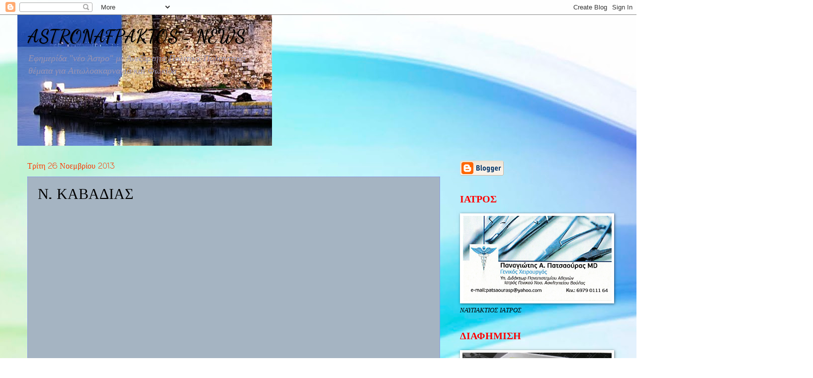

--- FILE ---
content_type: text/html; charset=UTF-8
request_url: https://astronafpaktos-news.blogspot.com/2013/11/blog-post_8352.html
body_size: 42874
content:
<!DOCTYPE html>
<html class='v2' dir='ltr' lang='el'>
<head>
<link href='https://www.blogger.com/static/v1/widgets/335934321-css_bundle_v2.css' rel='stylesheet' type='text/css'/>
<meta content='width=1100' name='viewport'/>
<meta content='text/html; charset=UTF-8' http-equiv='Content-Type'/>
<meta content='blogger' name='generator'/>
<link href='https://astronafpaktos-news.blogspot.com/favicon.ico' rel='icon' type='image/x-icon'/>
<link href='http://astronafpaktos-news.blogspot.com/2013/11/blog-post_8352.html' rel='canonical'/>
<link rel="alternate" type="application/atom+xml" title="ASTRONAFPAKTOS - NEWS - Atom" href="https://astronafpaktos-news.blogspot.com/feeds/posts/default" />
<link rel="alternate" type="application/rss+xml" title="ASTRONAFPAKTOS - NEWS - RSS" href="https://astronafpaktos-news.blogspot.com/feeds/posts/default?alt=rss" />
<link rel="service.post" type="application/atom+xml" title="ASTRONAFPAKTOS - NEWS - Atom" href="https://www.blogger.com/feeds/40437998186294968/posts/default" />

<link rel="alternate" type="application/atom+xml" title="ASTRONAFPAKTOS - NEWS - Atom" href="https://astronafpaktos-news.blogspot.com/feeds/95247315722408023/comments/default" />
<!--Can't find substitution for tag [blog.ieCssRetrofitLinks]-->
<link href='https://i.ytimg.com/vi/q-WbsKO0AMU/hqdefault.jpg' rel='image_src'/>
<meta content='http://astronafpaktos-news.blogspot.com/2013/11/blog-post_8352.html' property='og:url'/>
<meta content='Ν. ΚΑΒΑΔΙΑΣ' property='og:title'/>
<meta content=' ' property='og:description'/>
<meta content='https://lh3.googleusercontent.com/blogger_img_proxy/AEn0k_vf-S_mdeWtm16F-fdV2Z0rXqFeLR13WSrsZ7vo16V0n03s4v9lZJimH2o_ymJsFBXRUhVCg1AvAyL688PmDJPdJqOPVlixFDXc5Cml8q51CshhQA=w1200-h630-n-k-no-nu' property='og:image'/>
<title>ASTRONAFPAKTOS - NEWS: Ν. ΚΑΒΑΔΙΑΣ</title>
<style type='text/css'>@font-face{font-family:'Calligraffitti';font-style:normal;font-weight:400;font-display:swap;src:url(//fonts.gstatic.com/s/calligraffitti/v20/46k2lbT3XjDVqJw3DCmCFjE0vkFeOZdjppN_.woff2)format('woff2');unicode-range:U+0000-00FF,U+0131,U+0152-0153,U+02BB-02BC,U+02C6,U+02DA,U+02DC,U+0304,U+0308,U+0329,U+2000-206F,U+20AC,U+2122,U+2191,U+2193,U+2212,U+2215,U+FEFF,U+FFFD;}@font-face{font-family:'Cherry Cream Soda';font-style:normal;font-weight:400;font-display:swap;src:url(//fonts.gstatic.com/s/cherrycreamsoda/v21/UMBIrOxBrW6w2FFyi9paG0fdVdRciQd9A98ZD47H.woff2)format('woff2');unicode-range:U+0000-00FF,U+0131,U+0152-0153,U+02BB-02BC,U+02C6,U+02DA,U+02DC,U+0304,U+0308,U+0329,U+2000-206F,U+20AC,U+2122,U+2191,U+2193,U+2212,U+2215,U+FEFF,U+FFFD;}@font-face{font-family:'Coming Soon';font-style:normal;font-weight:400;font-display:swap;src:url(//fonts.gstatic.com/s/comingsoon/v20/qWcuB6mzpYL7AJ2VfdQR1t-VWDnRsDkg.woff2)format('woff2');unicode-range:U+0000-00FF,U+0131,U+0152-0153,U+02BB-02BC,U+02C6,U+02DA,U+02DC,U+0304,U+0308,U+0329,U+2000-206F,U+20AC,U+2122,U+2191,U+2193,U+2212,U+2215,U+FEFF,U+FFFD;}@font-face{font-family:'Dancing Script';font-style:normal;font-weight:700;font-display:swap;src:url(//fonts.gstatic.com/s/dancingscript/v29/If2cXTr6YS-zF4S-kcSWSVi_sxjsohD9F50Ruu7B1i03Rep8hNX6plRPjLo.woff2)format('woff2');unicode-range:U+0102-0103,U+0110-0111,U+0128-0129,U+0168-0169,U+01A0-01A1,U+01AF-01B0,U+0300-0301,U+0303-0304,U+0308-0309,U+0323,U+0329,U+1EA0-1EF9,U+20AB;}@font-face{font-family:'Dancing Script';font-style:normal;font-weight:700;font-display:swap;src:url(//fonts.gstatic.com/s/dancingscript/v29/If2cXTr6YS-zF4S-kcSWSVi_sxjsohD9F50Ruu7B1i03ROp8hNX6plRPjLo.woff2)format('woff2');unicode-range:U+0100-02BA,U+02BD-02C5,U+02C7-02CC,U+02CE-02D7,U+02DD-02FF,U+0304,U+0308,U+0329,U+1D00-1DBF,U+1E00-1E9F,U+1EF2-1EFF,U+2020,U+20A0-20AB,U+20AD-20C0,U+2113,U+2C60-2C7F,U+A720-A7FF;}@font-face{font-family:'Dancing Script';font-style:normal;font-weight:700;font-display:swap;src:url(//fonts.gstatic.com/s/dancingscript/v29/If2cXTr6YS-zF4S-kcSWSVi_sxjsohD9F50Ruu7B1i03Sup8hNX6plRP.woff2)format('woff2');unicode-range:U+0000-00FF,U+0131,U+0152-0153,U+02BB-02BC,U+02C6,U+02DA,U+02DC,U+0304,U+0308,U+0329,U+2000-206F,U+20AC,U+2122,U+2191,U+2193,U+2212,U+2215,U+FEFF,U+FFFD;}</style>
<style id='page-skin-1' type='text/css'><!--
/*
-----------------------------------------------
Blogger Template Style
Name:     Watermark
Designer: Blogger
URL:      www.blogger.com
----------------------------------------------- */
/* Use this with templates/1ktemplate-*.html */
/* Content
----------------------------------------------- */
body {
font: italic normal 14px 'Times New Roman', Times, FreeSerif, serif;
color: #000000;
background: #ffffff url(//themes.googleusercontent.com/image?id=1N3a-kmJ4ABC9Vn7ix7pZVv7tOBByyNMJO2BIiT6-2HKT23Cb3zL6Ev1OeMzfiMVbOCeM) no-repeat fixed top center /* Credit: 5ugarless (http://www.istockphoto.com/googleimages.php?id=5682784&platform=blogger) */;
}
html body .content-outer {
min-width: 0;
max-width: 100%;
width: 100%;
}
.content-outer {
font-size: 92%;
}
a:link {
text-decoration:none;
color: #000000;
}
a:visited {
text-decoration:none;
color: #7581ff;
}
a:hover {
text-decoration:underline;
color: #e4d5ff;
}
.body-fauxcolumns .cap-top {
margin-top: 30px;
background: transparent none no-repeat scroll center center;
height: 256px;
}
.content-inner {
padding: 0;
}
/* Header
----------------------------------------------- */
.header-inner .Header .titlewrapper,
.header-inner .Header .descriptionwrapper {
padding-left: 20px;
padding-right: 20px;
}
.Header h1 {
font: normal bold 36px Dancing Script;
color: #000000;
text-shadow: 2px 2px rgba(0, 0, 0, .1);
}
.Header h1 a {
color: #000000;
}
.Header .description {
font-size: 140%;
color: #9993b2;
}
/* Tabs
----------------------------------------------- */
.tabs-inner .section {
margin: 0 20px;
}
.tabs-inner .PageList, .tabs-inner .LinkList, .tabs-inner .Labels {
margin-left: -11px;
margin-right: -11px;
background-color: rgba(91, 91, 91, 0);
border-top: 0 solid #ffffff;
border-bottom: 0 solid #ffffff;
-moz-box-shadow: 0 0 0 rgba(0, 0, 0, .3);
-webkit-box-shadow: 0 0 0 rgba(0, 0, 0, .3);
-goog-ms-box-shadow: 0 0 0 rgba(0, 0, 0, .3);
box-shadow: 0 0 0 rgba(0, 0, 0, .3);
}
.tabs-inner .PageList .widget-content,
.tabs-inner .LinkList .widget-content,
.tabs-inner .Labels .widget-content {
margin: -3px -11px;
background: transparent none  no-repeat scroll right;
}
.tabs-inner .widget ul {
padding: 2px 25px;
max-height: 34px;
background: transparent none no-repeat scroll left;
}
.tabs-inner .widget li {
border: none;
}
.tabs-inner .widget li a {
display: inline-block;
padding: .25em 1em;
font: normal normal 20px 'Times New Roman', Times, FreeSerif, serif;
color: #000000;
border-right: 1px solid #6d658e;
}
.tabs-inner .widget li:first-child a {
border-left: 1px solid #6d658e;
}
.tabs-inner .widget li.selected a, .tabs-inner .widget li a:hover {
color: #ffffff;
}
/* Headings
----------------------------------------------- */
h2 {
font: normal bold 20px Calligraffitti;
color: #ff0000;
margin: 0 0 .5em;
}
h2.date-header {
font: normal normal 16px Coming Soon;
color: #ff3700;
}
/* Main
----------------------------------------------- */
.main-inner .column-center-inner,
.main-inner .column-left-inner,
.main-inner .column-right-inner {
padding: 0 5px;
}
.main-outer {
margin-top: 0;
background: transparent none no-repeat scroll top left;
}
.main-inner {
padding-top: 30px;
}
.main-cap-top {
position: relative;
}
.main-cap-top .cap-right {
position: absolute;
height: 0;
width: 100%;
bottom: 0;
background: transparent none repeat-x scroll bottom center;
}
.main-cap-top .cap-left {
position: absolute;
height: 245px;
width: 280px;
right: 0;
bottom: 0;
background: transparent none no-repeat scroll bottom left;
}
/* Posts
----------------------------------------------- */
.post-outer {
padding: 15px 20px;
margin: 0 0 25px;
background: #cfe2f3 url(//www.blogblog.com/1kt/watermark/post_background_navigator.png) repeat scroll top left;
_background-image: none;
border: dotted 1px #7581ff;
-moz-box-shadow: 0 0 0 rgba(0, 0, 0, .1);
-webkit-box-shadow: 0 0 0 rgba(0, 0, 0, .1);
-goog-ms-box-shadow: 0 0 0 rgba(0, 0, 0, .1);
box-shadow: 0 0 0 rgba(0, 0, 0, .1);
}
h3.post-title {
font: normal normal 30px Cherry Cream Soda;
margin: 0;
}
.comments h4 {
font: normal normal 30px Cherry Cream Soda;
margin: 1em 0 0;
}
.post-body {
font-size: 105%;
line-height: 1.5;
position: relative;
}
.post-header {
margin: 0 0 1em;
color: #000000;
}
.post-footer {
margin: 10px 0 0;
padding: 10px 0 0;
color: #000000;
border-top: dashed 1px #000000;
}
#blog-pager {
font-size: 140%
}
#comments .comment-author {
padding-top: 1.5em;
border-top: dashed 1px #000000;
background-position: 0 1.5em;
}
#comments .comment-author:first-child {
padding-top: 0;
border-top: none;
}
.avatar-image-container {
margin: .2em 0 0;
}
/* Comments
----------------------------------------------- */
.comments .comments-content .icon.blog-author {
background-repeat: no-repeat;
background-image: url([data-uri]);
}
.comments .comments-content .loadmore a {
border-top: 1px solid #000000;
border-bottom: 1px solid #000000;
}
.comments .continue {
border-top: 2px solid #000000;
}
/* Widgets
----------------------------------------------- */
.widget ul, .widget #ArchiveList ul.flat {
padding: 0;
list-style: none;
}
.widget ul li, .widget #ArchiveList ul.flat li {
padding: .35em 0;
text-indent: 0;
border-top: dashed 1px #000000;
}
.widget ul li:first-child, .widget #ArchiveList ul.flat li:first-child {
border-top: none;
}
.widget .post-body ul {
list-style: disc;
}
.widget .post-body ul li {
border: none;
}
.widget .zippy {
color: #000000;
}
.post-body img, .post-body .tr-caption-container, .Profile img, .Image img,
.BlogList .item-thumbnail img {
padding: 5px;
background: #fff;
-moz-box-shadow: 1px 1px 5px rgba(0, 0, 0, .5);
-webkit-box-shadow: 1px 1px 5px rgba(0, 0, 0, .5);
-goog-ms-box-shadow: 1px 1px 5px rgba(0, 0, 0, .5);
box-shadow: 1px 1px 5px rgba(0, 0, 0, .5);
}
.post-body img, .post-body .tr-caption-container {
padding: 8px;
}
.post-body .tr-caption-container {
color: #333333;
}
.post-body .tr-caption-container img {
padding: 0;
background: transparent;
border: none;
-moz-box-shadow: 0 0 0 rgba(0, 0, 0, .1);
-webkit-box-shadow: 0 0 0 rgba(0, 0, 0, .1);
-goog-ms-box-shadow: 0 0 0 rgba(0, 0, 0, .1);
box-shadow: 0 0 0 rgba(0, 0, 0, .1);
}
/* Footer
----------------------------------------------- */
.footer-outer {
color:#000000;
background: #0038b7 url(https://resources.blogblog.com/blogblog/data/1kt/watermark/body_background_navigator.png) repeat scroll top left;
}
.footer-outer a {
color: #000000;
}
.footer-outer a:visited {
color: #7581ff;
}
.footer-outer a:hover {
color: #e4d5ff;
}
.footer-outer .widget h2 {
color: #000000;
}
/* Mobile
----------------------------------------------- */
body.mobile  {
background-size: 100% auto;
}
.mobile .body-fauxcolumn-outer {
background: transparent none repeat scroll top left;
}
html .mobile .mobile-date-outer {
border-bottom: none;
background: #cfe2f3 url(//www.blogblog.com/1kt/watermark/post_background_navigator.png) repeat scroll top left;
_background-image: none;
margin-bottom: 10px;
}
.mobile .main-inner .date-outer {
padding: 0;
}
.mobile .main-inner .date-header {
margin: 10px;
}
.mobile .main-cap-top {
z-index: -1;
}
.mobile .content-outer {
font-size: 100%;
}
.mobile .post-outer {
padding: 10px;
}
.mobile .main-cap-top .cap-left {
background: transparent none no-repeat scroll bottom left;
}
.mobile .body-fauxcolumns .cap-top {
margin: 0;
}
.mobile-link-button {
background: #cfe2f3 url(//www.blogblog.com/1kt/watermark/post_background_navigator.png) repeat scroll top left;
}
.mobile-link-button a:link, .mobile-link-button a:visited {
color: #000000;
}
.mobile-index-date .date-header {
color: #ff3700;
}
.mobile-index-contents {
color: #000000;
}
.mobile .tabs-inner .section {
margin: 0;
}
.mobile .tabs-inner .PageList {
margin-left: 0;
margin-right: 0;
}
.mobile .tabs-inner .PageList .widget-content {
margin: 0;
color: #ffffff;
background: #cfe2f3 url(//www.blogblog.com/1kt/watermark/post_background_navigator.png) repeat scroll top left;
}
.mobile .tabs-inner .PageList .widget-content .pagelist-arrow {
border-left: 1px solid #6d658e;
}

--></style>
<style id='template-skin-1' type='text/css'><!--
body {
min-width: 1210px;
}
.content-outer, .content-fauxcolumn-outer, .region-inner {
min-width: 1210px;
max-width: 1210px;
_width: 1210px;
}
.main-inner .columns {
padding-left: 0px;
padding-right: 340px;
}
.main-inner .fauxcolumn-center-outer {
left: 0px;
right: 340px;
/* IE6 does not respect left and right together */
_width: expression(this.parentNode.offsetWidth -
parseInt("0px") -
parseInt("340px") + 'px');
}
.main-inner .fauxcolumn-left-outer {
width: 0px;
}
.main-inner .fauxcolumn-right-outer {
width: 340px;
}
.main-inner .column-left-outer {
width: 0px;
right: 100%;
margin-left: -0px;
}
.main-inner .column-right-outer {
width: 340px;
margin-right: -340px;
}
#layout {
min-width: 0;
}
#layout .content-outer {
min-width: 0;
width: 800px;
}
#layout .region-inner {
min-width: 0;
width: auto;
}
body#layout div.add_widget {
padding: 8px;
}
body#layout div.add_widget a {
margin-left: 32px;
}
--></style>
<style>
    body {background-image:url(\/\/themes.googleusercontent.com\/image?id=1N3a-kmJ4ABC9Vn7ix7pZVv7tOBByyNMJO2BIiT6-2HKT23Cb3zL6Ev1OeMzfiMVbOCeM);}
    
@media (max-width: 200px) { body {background-image:url(\/\/themes.googleusercontent.com\/image?id=1N3a-kmJ4ABC9Vn7ix7pZVv7tOBByyNMJO2BIiT6-2HKT23Cb3zL6Ev1OeMzfiMVbOCeM&options=w200);}}
@media (max-width: 400px) and (min-width: 201px) { body {background-image:url(\/\/themes.googleusercontent.com\/image?id=1N3a-kmJ4ABC9Vn7ix7pZVv7tOBByyNMJO2BIiT6-2HKT23Cb3zL6Ev1OeMzfiMVbOCeM&options=w400);}}
@media (max-width: 800px) and (min-width: 401px) { body {background-image:url(\/\/themes.googleusercontent.com\/image?id=1N3a-kmJ4ABC9Vn7ix7pZVv7tOBByyNMJO2BIiT6-2HKT23Cb3zL6Ev1OeMzfiMVbOCeM&options=w800);}}
@media (max-width: 1200px) and (min-width: 801px) { body {background-image:url(\/\/themes.googleusercontent.com\/image?id=1N3a-kmJ4ABC9Vn7ix7pZVv7tOBByyNMJO2BIiT6-2HKT23Cb3zL6Ev1OeMzfiMVbOCeM&options=w1200);}}
/* Last tag covers anything over one higher than the previous max-size cap. */
@media (min-width: 1201px) { body {background-image:url(\/\/themes.googleusercontent.com\/image?id=1N3a-kmJ4ABC9Vn7ix7pZVv7tOBByyNMJO2BIiT6-2HKT23Cb3zL6Ev1OeMzfiMVbOCeM&options=w1600);}}
  </style>
<link href='https://www.blogger.com/dyn-css/authorization.css?targetBlogID=40437998186294968&amp;zx=b4bc8653-8c6e-4529-9e84-833c8d225f56' media='none' onload='if(media!=&#39;all&#39;)media=&#39;all&#39;' rel='stylesheet'/><noscript><link href='https://www.blogger.com/dyn-css/authorization.css?targetBlogID=40437998186294968&amp;zx=b4bc8653-8c6e-4529-9e84-833c8d225f56' rel='stylesheet'/></noscript>
<meta name='google-adsense-platform-account' content='ca-host-pub-1556223355139109'/>
<meta name='google-adsense-platform-domain' content='blogspot.com'/>

</head>
<body class='loading variant-navigator'>
<div class='navbar section' id='navbar' name='Navbar'><div class='widget Navbar' data-version='1' id='Navbar1'><script type="text/javascript">
    function setAttributeOnload(object, attribute, val) {
      if(window.addEventListener) {
        window.addEventListener('load',
          function(){ object[attribute] = val; }, false);
      } else {
        window.attachEvent('onload', function(){ object[attribute] = val; });
      }
    }
  </script>
<div id="navbar-iframe-container"></div>
<script type="text/javascript" src="https://apis.google.com/js/platform.js"></script>
<script type="text/javascript">
      gapi.load("gapi.iframes:gapi.iframes.style.bubble", function() {
        if (gapi.iframes && gapi.iframes.getContext) {
          gapi.iframes.getContext().openChild({
              url: 'https://www.blogger.com/navbar/40437998186294968?po\x3d95247315722408023\x26origin\x3dhttps://astronafpaktos-news.blogspot.com',
              where: document.getElementById("navbar-iframe-container"),
              id: "navbar-iframe"
          });
        }
      });
    </script><script type="text/javascript">
(function() {
var script = document.createElement('script');
script.type = 'text/javascript';
script.src = '//pagead2.googlesyndication.com/pagead/js/google_top_exp.js';
var head = document.getElementsByTagName('head')[0];
if (head) {
head.appendChild(script);
}})();
</script>
</div></div>
<div class='body-fauxcolumns'>
<div class='fauxcolumn-outer body-fauxcolumn-outer'>
<div class='cap-top'>
<div class='cap-left'></div>
<div class='cap-right'></div>
</div>
<div class='fauxborder-left'>
<div class='fauxborder-right'></div>
<div class='fauxcolumn-inner'>
</div>
</div>
<div class='cap-bottom'>
<div class='cap-left'></div>
<div class='cap-right'></div>
</div>
</div>
</div>
<div class='content'>
<div class='content-fauxcolumns'>
<div class='fauxcolumn-outer content-fauxcolumn-outer'>
<div class='cap-top'>
<div class='cap-left'></div>
<div class='cap-right'></div>
</div>
<div class='fauxborder-left'>
<div class='fauxborder-right'></div>
<div class='fauxcolumn-inner'>
</div>
</div>
<div class='cap-bottom'>
<div class='cap-left'></div>
<div class='cap-right'></div>
</div>
</div>
</div>
<div class='content-outer'>
<div class='content-cap-top cap-top'>
<div class='cap-left'></div>
<div class='cap-right'></div>
</div>
<div class='fauxborder-left content-fauxborder-left'>
<div class='fauxborder-right content-fauxborder-right'></div>
<div class='content-inner'>
<header>
<div class='header-outer'>
<div class='header-cap-top cap-top'>
<div class='cap-left'></div>
<div class='cap-right'></div>
</div>
<div class='fauxborder-left header-fauxborder-left'>
<div class='fauxborder-right header-fauxborder-right'></div>
<div class='region-inner header-inner'>
<div class='header section' id='header' name='Κεφαλίδα'><div class='widget Header' data-version='1' id='Header1'>
<div id='header-inner' style='background-image: url("https://blogger.googleusercontent.com/img/b/R29vZ2xl/AVvXsEhrfIkEYR2uSYGHTpiSn16HeAuNM_cooWDUfEY1DradKb-kr2yXDT26uc1NUQwt4eMWth7TOd7BKRVhO44COCteHL1j9LDBRukmgqg88m639v8xGf7jKDCZnttsfpqEc2Jj0jm7FID4ORY/"); background-position: left; width: 512px; min-height: 263px; _height: 263px; background-repeat: no-repeat; '>
<div class='titlewrapper' style='background: transparent'>
<h1 class='title' style='background: transparent; border-width: 0px'>
<a href='https://astronafpaktos-news.blogspot.com/'>
ASTRONAFPAKTOS - NEWS
</a>
</h1>
</div>
<div class='descriptionwrapper'>
<p class='description'><span>Εφημερίδα  "νέο Άστρο"
με Ανεξαρτητα Πολιτικο-Πολιτιστικά θέματα για Αιτωλοακαρνανία και Φωκίδα</span></p>
</div>
</div>
</div></div>
</div>
</div>
<div class='header-cap-bottom cap-bottom'>
<div class='cap-left'></div>
<div class='cap-right'></div>
</div>
</div>
</header>
<div class='tabs-outer'>
<div class='tabs-cap-top cap-top'>
<div class='cap-left'></div>
<div class='cap-right'></div>
</div>
<div class='fauxborder-left tabs-fauxborder-left'>
<div class='fauxborder-right tabs-fauxborder-right'></div>
<div class='region-inner tabs-inner'>
<div class='tabs no-items section' id='crosscol' name='Σε όλες τις στήλες'></div>
<div class='tabs no-items section' id='crosscol-overflow' name='Cross-Column 2'></div>
</div>
</div>
<div class='tabs-cap-bottom cap-bottom'>
<div class='cap-left'></div>
<div class='cap-right'></div>
</div>
</div>
<div class='main-outer'>
<div class='main-cap-top cap-top'>
<div class='cap-left'></div>
<div class='cap-right'></div>
</div>
<div class='fauxborder-left main-fauxborder-left'>
<div class='fauxborder-right main-fauxborder-right'></div>
<div class='region-inner main-inner'>
<div class='columns fauxcolumns'>
<div class='fauxcolumn-outer fauxcolumn-center-outer'>
<div class='cap-top'>
<div class='cap-left'></div>
<div class='cap-right'></div>
</div>
<div class='fauxborder-left'>
<div class='fauxborder-right'></div>
<div class='fauxcolumn-inner'>
</div>
</div>
<div class='cap-bottom'>
<div class='cap-left'></div>
<div class='cap-right'></div>
</div>
</div>
<div class='fauxcolumn-outer fauxcolumn-left-outer'>
<div class='cap-top'>
<div class='cap-left'></div>
<div class='cap-right'></div>
</div>
<div class='fauxborder-left'>
<div class='fauxborder-right'></div>
<div class='fauxcolumn-inner'>
</div>
</div>
<div class='cap-bottom'>
<div class='cap-left'></div>
<div class='cap-right'></div>
</div>
</div>
<div class='fauxcolumn-outer fauxcolumn-right-outer'>
<div class='cap-top'>
<div class='cap-left'></div>
<div class='cap-right'></div>
</div>
<div class='fauxborder-left'>
<div class='fauxborder-right'></div>
<div class='fauxcolumn-inner'>
</div>
</div>
<div class='cap-bottom'>
<div class='cap-left'></div>
<div class='cap-right'></div>
</div>
</div>
<!-- corrects IE6 width calculation -->
<div class='columns-inner'>
<div class='column-center-outer'>
<div class='column-center-inner'>
<div class='main section' id='main' name='Κύριος'><div class='widget Blog' data-version='1' id='Blog1'>
<div class='blog-posts hfeed'>

          <div class="date-outer">
        
<h2 class='date-header'><span>Τρίτη 26 Νοεμβρίου 2013</span></h2>

          <div class="date-posts">
        
<div class='post-outer'>
<div class='post hentry uncustomized-post-template' itemprop='blogPost' itemscope='itemscope' itemtype='http://schema.org/BlogPosting'>
<meta content='https://i.ytimg.com/vi/q-WbsKO0AMU/hqdefault.jpg' itemprop='image_url'/>
<meta content='40437998186294968' itemprop='blogId'/>
<meta content='95247315722408023' itemprop='postId'/>
<a name='95247315722408023'></a>
<h3 class='post-title entry-title' itemprop='name'>
Ν. ΚΑΒΑΔΙΑΣ
</h3>
<div class='post-header'>
<div class='post-header-line-1'></div>
</div>
<div class='post-body entry-content' id='post-body-95247315722408023' itemprop='description articleBody'>
<iframe allowfullscreen="" frameborder="0" height="344" src="//www.youtube.com/embed/q-WbsKO0AMU" width="459"></iframe><br />
<div style='clear: both;'></div>
</div>
<div class='post-footer'>
<div class='post-footer-line post-footer-line-1'>
<span class='post-author vcard'>
</span>
<span class='post-timestamp'>
στις
<meta content='http://astronafpaktos-news.blogspot.com/2013/11/blog-post_8352.html' itemprop='url'/>
<a class='timestamp-link' href='https://astronafpaktos-news.blogspot.com/2013/11/blog-post_8352.html' rel='bookmark' title='permanent link'><abbr class='published' itemprop='datePublished' title='2013-11-26T11:29:00-08:00'>11:29&#8239;π.μ.</abbr></a>
</span>
<span class='post-comment-link'>
</span>
<span class='post-icons'>
<span class='item-action'>
<a href='https://www.blogger.com/email-post/40437998186294968/95247315722408023' title='Αποστολή ανάρτησης'>
<img alt='' class='icon-action' height='13' src='https://resources.blogblog.com/img/icon18_email.gif' width='18'/>
</a>
</span>
<span class='item-control blog-admin pid-371189302'>
<a href='https://www.blogger.com/post-edit.g?blogID=40437998186294968&postID=95247315722408023&from=pencil' title='Επεξεργασία ανάρτησης'>
<img alt='' class='icon-action' height='18' src='https://resources.blogblog.com/img/icon18_edit_allbkg.gif' width='18'/>
</a>
</span>
</span>
<div class='post-share-buttons goog-inline-block'>
<a class='goog-inline-block share-button sb-email' href='https://www.blogger.com/share-post.g?blogID=40437998186294968&postID=95247315722408023&target=email' target='_blank' title='Αποστολή με μήνυμα ηλεκτρονικού ταχυδρομείου
'><span class='share-button-link-text'>Αποστολή με μήνυμα ηλεκτρονικού ταχυδρομείου
</span></a><a class='goog-inline-block share-button sb-blog' href='https://www.blogger.com/share-post.g?blogID=40437998186294968&postID=95247315722408023&target=blog' onclick='window.open(this.href, "_blank", "height=270,width=475"); return false;' target='_blank' title='BlogThis!'><span class='share-button-link-text'>BlogThis!</span></a><a class='goog-inline-block share-button sb-twitter' href='https://www.blogger.com/share-post.g?blogID=40437998186294968&postID=95247315722408023&target=twitter' target='_blank' title='Κοινοποίηση στο X'><span class='share-button-link-text'>Κοινοποίηση στο X</span></a><a class='goog-inline-block share-button sb-facebook' href='https://www.blogger.com/share-post.g?blogID=40437998186294968&postID=95247315722408023&target=facebook' onclick='window.open(this.href, "_blank", "height=430,width=640"); return false;' target='_blank' title='Μοιραστείτε το στο Facebook'><span class='share-button-link-text'>Μοιραστείτε το στο Facebook</span></a><a class='goog-inline-block share-button sb-pinterest' href='https://www.blogger.com/share-post.g?blogID=40437998186294968&postID=95247315722408023&target=pinterest' target='_blank' title='Κοινοποίηση στο Pinterest'><span class='share-button-link-text'>Κοινοποίηση στο Pinterest</span></a>
</div>
</div>
<div class='post-footer-line post-footer-line-2'>
<span class='post-labels'>
</span>
</div>
<div class='post-footer-line post-footer-line-3'>
<span class='post-location'>
</span>
</div>
</div>
</div>
<div class='comments' id='comments'>
<a name='comments'></a>
<h4>Δεν υπάρχουν σχόλια:</h4>
<div id='Blog1_comments-block-wrapper'>
<dl class='avatar-comment-indent' id='comments-block'>
</dl>
</div>
<p class='comment-footer'>
<div class='comment-form'>
<a name='comment-form'></a>
<h4 id='comment-post-message'>Δημοσίευση σχολίου</h4>
<p>
</p>
<a href='https://www.blogger.com/comment/frame/40437998186294968?po=95247315722408023&hl=el&saa=85391&origin=https://astronafpaktos-news.blogspot.com' id='comment-editor-src'></a>
<iframe allowtransparency='true' class='blogger-iframe-colorize blogger-comment-from-post' frameborder='0' height='410px' id='comment-editor' name='comment-editor' src='' width='100%'></iframe>
<script src='https://www.blogger.com/static/v1/jsbin/2830521187-comment_from_post_iframe.js' type='text/javascript'></script>
<script type='text/javascript'>
      BLOG_CMT_createIframe('https://www.blogger.com/rpc_relay.html');
    </script>
</div>
</p>
</div>
</div>
<div class='inline-ad'>
</div>

        </div></div>
      
</div>
<div class='blog-pager' id='blog-pager'>
<span id='blog-pager-newer-link'>
<a class='blog-pager-newer-link' href='https://astronafpaktos-news.blogspot.com/2013/11/blog-post_4686.html' id='Blog1_blog-pager-newer-link' title='Νεότερη ανάρτηση'>Νεότερη ανάρτηση</a>
</span>
<span id='blog-pager-older-link'>
<a class='blog-pager-older-link' href='https://astronafpaktos-news.blogspot.com/2013/11/blog-post_9996.html' id='Blog1_blog-pager-older-link' title='Παλαιότερη Ανάρτηση'>Παλαιότερη Ανάρτηση</a>
</span>
<a class='home-link' href='https://astronafpaktos-news.blogspot.com/'>Αρχική σελίδα</a>
</div>
<div class='clear'></div>
<div class='post-feeds'>
<div class='feed-links'>
Εγγραφή σε:
<a class='feed-link' href='https://astronafpaktos-news.blogspot.com/feeds/95247315722408023/comments/default' target='_blank' type='application/atom+xml'>Σχόλια ανάρτησης (Atom)</a>
</div>
</div>
</div></div>
</div>
</div>
<div class='column-left-outer'>
<div class='column-left-inner'>
<aside>
</aside>
</div>
</div>
<div class='column-right-outer'>
<div class='column-right-inner'>
<aside>
<div class='sidebar section' id='sidebar-right-1'><div class='widget BloggerButton' data-version='1' id='BloggerButton2'>
<div class='widget-content'>
<a href='https://www.blogger.com'><img alt='Powered By Blogger' src='https://img1.blogblog.com/html/buttons/blogger-simple-kahki.gif'/></a>
<div class='clear'></div>
</div>
</div><div class='widget Image' data-version='1' id='Image37'>
<h2>ΙΑΤΡΟΣ</h2>
<div class='widget-content'>
<img alt='ΙΑΤΡΟΣ' height='171' id='Image37_img' src='https://blogger.googleusercontent.com/img/b/R29vZ2xl/AVvXsEikO8cJad0nzmg_AyFQ_-avtMKxJQwWN_1Dca2Xa8_rSsUgD63MFjmIdKN1e1VVncnk1sUfllVNI1gfSaTbCPAuTQHaq0Yfxxb_Byzu7nmSbKO6nd_kP_4ZWGeUTOVxTXz3lFrWQP4XM34/s1600/IMG_20160514_0001.jpg' width='300'/>
<br/>
<span class='caption'>ΝΑΥΠΑΚΤΙΟΣ   ΙΑΤΡΟΣ</span>
</div>
<div class='clear'></div>
</div><div class='widget Image' data-version='1' id='Image13'>
<h2>ΔΙΑΦΗΜΙΣΗ</h2>
<div class='widget-content'>
<img alt='ΔΙΑΦΗΜΙΣΗ' height='181' id='Image13_img' src='https://blogger.googleusercontent.com/img/b/R29vZ2xl/AVvXsEj3-k6Ux3gLVa1PV0rCCyl0RolGWmzXqxD2Wf5rx95UiAkSecRSLYqA4Xye0YNs4BMMW19Z1MF3Zvq3wvYxUhkSDKPcpGI-1rKnkp3pIRRS_DPajhgwmmxddIoK0tUzoigriSxwSUsgvls/s1600-r/IMG_20160408_080511.jpg' width='300'/>
<br/>
</div>
<div class='clear'></div>
</div><div class='widget Image' data-version='1' id='Image29'>
<h2>ΑΡΤΟΠΟΙΙΑ</h2>
<div class='widget-content'>
<img alt='ΑΡΤΟΠΟΙΙΑ' height='300' id='Image29_img' src='https://blogger.googleusercontent.com/img/b/R29vZ2xl/AVvXsEj_tNZDIKKXIIDcwD-TkfkaUgFiyiLPfx8JQm33aicf2a5cdryjF7h1d24eqhLZiM6u4nDzmW8LOd495VL2rxJ7hyhYH_FqD0yWELlNonfWONbxHbsK9zzfcYUVZOfUvbTjajLsI3hR2Uk/s1600-r/IMG_20160408_080429+-+%25CE%2591%25CE%25BD%25CF%2584%25CE%25B9%25CE%25B3%25CF%2581%25CE%25B1%25CF%2586%25CE%25AE.jpg' width='195'/>
<br/>
</div>
<div class='clear'></div>
</div>
<div class='widget Image' data-version='1' id='Image33'>
<h2>'ΠΑΖΑΡΙΑ"</h2>
<div class='widget-content'>
<a href='http://astronafpaktos-news.blogspot.gr/2015/11/blog-post.html'>
<img alt='&#39;ΠΑΖΑΡΙΑ"' height='151' id='Image33_img' src='https://blogger.googleusercontent.com/img/b/R29vZ2xl/AVvXsEhpo5rf5OUTyPkKN3rc3sFR9hBZUCYWZDNEOA5rd_O2LF3ZlIou5kWQcUCEmQwhIdIsEWNukRJTTmBiKg40F7HvNwLEpDkloKFIKXW3dppVhG_ztBM2v7u2JF1gTB7_V-b94pwX_8PaMSw/s1600-r/10.jpg' width='300'/>
</a>
<br/>
<span class='caption'>Υπάρχει "άβατο"... ελέγχου;</span>
</div>
<div class='clear'></div>
</div><div class='widget Image' data-version='1' id='Image32'>
<h2>ΤΑ ΠΕΡΙΠΤΕΡΑ ΤΑ ΘΕΛΟΥΜΕ</h2>
<div class='widget-content'>
<a href='http://astronafpaktos-news.blogspot.gr/2015/09/blog-post_27.html'>
<img alt='ΤΑ ΠΕΡΙΠΤΕΡΑ ΤΑ ΘΕΛΟΥΜΕ' height='153' id='Image32_img' src='https://blogger.googleusercontent.com/img/b/R29vZ2xl/AVvXsEiJxQLfjtK93TpoqpI7-I4ptQO8Iy22bYskS1N89e57vmBQXDEPP84Bt-ZI0IAWGtkOaAeWy7bpSD6mUytZ60oO6ZWyQDQAC0W84hhf7ajmdAby870jnp9kIMOS4rgxp0ZwGCQYWmzpIH4/s1600-r/11.jpg' width='300'/>
</a>
<br/>
<span class='caption'>Η ΘΕΣΗ ΤΟΥς ΕΙΝΑΙ ΕΠΙΚΙΝΔΥΝΗ</span>
</div>
<div class='clear'></div>
</div><div class='widget Image' data-version='1' id='Image31'>
<h2>ΚΥΚΛΟΦΟΡΙΑΚΟ   ΝΑΥΠΑΚΤΟΥ</h2>
<div class='widget-content'>
<a href='http://astronafpaktos-news.blogspot.gr/2015/09/blog-post_29.html'>
<img alt='ΚΥΚΛΟΦΟΡΙΑΚΟ   ΝΑΥΠΑΚΤΟΥ' height='143' id='Image31_img' src='https://blogger.googleusercontent.com/img/b/R29vZ2xl/AVvXsEiNlC_F-Ww2xCjAct3S-r5zRihDeoCkwZSifzGM6H6uutYuJgXC9n90q6EJybDpkFU-o41RI-lMfTSZW1ObUIq57hHRvJQI97H1fz8oaRJ4wBT-BVwsMoUBC_R5ym1rd_B6d-kstkV4GdM/s1600-r/12.jpg' width='300'/>
</a>
<br/>
<span class='caption'>Τροχονόμοι "ειδικών"... αποστολών</span>
</div>
<div class='clear'></div>
</div><div class='widget Image' data-version='1' id='Image30'>
<h2>ΡΟΜΑ... Χωρίς ασφάλεια....</h2>
<div class='widget-content'>
<a href='http://astronafpaktos-news.blogspot.gr/2015/07/blog-post_49.html'>
<img alt='ΡΟΜΑ... Χωρίς ασφάλεια....' height='225' id='Image30_img' src='https://blogger.googleusercontent.com/img/b/R29vZ2xl/AVvXsEjuILDCFZPaBMxToA8ob9U4H_g4BqCQwE87W6eSx0m3C9fO_O8cZqwG3hX1StD6214KVKy9GQEg9YM6nWK_mWorBLWp5ADZK_Lq5bbvZ5kNmqvyMS-OVKtM0t_PLpKBfwL289Gj0DTjAAk/s300/14.jpg' width='300'/>
</a>
<br/>
<span class='caption'>"Αλωνίζουν" στη Ναύπακτο...</span>
</div>
<div class='clear'></div>
</div><div class='widget Image' data-version='1' id='Image28'>
<h2>ΑΝΤΙΡΡΙΟ</h2>
<div class='widget-content'>
<a href='http://astronafpaktos-news.blogspot.gr/2015/07/blog-post_9.html'>
<img alt='ΑΝΤΙΡΡΙΟ' height='168' id='Image28_img' src='https://blogger.googleusercontent.com/img/b/R29vZ2xl/AVvXsEjzpurr23f-VqmCljWu_-8c8pvLLzaXfPNqNBAs6Nw20xujig1n5qOsmRDokPTvcTMWP_wbUgu8aiZHdJMKauLP1MioE_Pw1H5FEH0AUSJnC8EBO43RdmVVhpvJ_s3avmG4TYK3e7OUtzA/s1600-r/16.jpg' width='300'/>
</a>
<br/>
<span class='caption'>Ασφαλτοστρώσεις κατα...  βούλιση</span>
</div>
<div class='clear'></div>
</div><div class='widget Image' data-version='1' id='Image27'>
<h2>ΡΟΜΑ</h2>
<div class='widget-content'>
<a href='http://astronafpaktos-news.blogspot.gr/2015/09/blog-post_82.html'>
<img alt='ΡΟΜΑ' height='300' id='Image27_img' src='https://blogger.googleusercontent.com/img/b/R29vZ2xl/AVvXsEjrE579SdtYrjMxxh_8dUTylzfExLjFziI2QmnYZVAgYCNf9iWz1zX1qmWkPvm2LBl9pRGkvPS7jaLosxg2oyNxBVtBbvHu2-7YcfjhuIxv8YrlpxfN8G2tRsu3K4F3eqCQNuFUSDLjntw/s1600-r/17.jpg' width='228'/>
</a>
<br/>
<span class='caption'>Κατέστρεψαν έναν κάμπο</span>
</div>
<div class='clear'></div>
</div><div class='widget Image' data-version='1' id='Image26'>
<h2>Το Internet του Δ.Λ.Τ.Ν.</h2>
<div class='widget-content'>
<a href='http://astronafpaktos-news.blogspot.gr/2015/06/internet.html'>
<img alt='Το Internet του Δ.Λ.Τ.Ν.' height='195' id='Image26_img' src='https://blogger.googleusercontent.com/img/b/R29vZ2xl/AVvXsEjBaFblCPTUASAdkqp_2GJyRKEVBDSoC9PSc-3VX9PBWAQIUOqRzUywnMiTYw7xJdrBau1yNVexo9lo8C4E-xZh45FwE3AjhjkTskg4LvHVCopjDbqafKb601xFt1HrtV69EfNKQV41bhA/s1600-r/18.jpg' width='300'/>
</a>
<br/>
<span class='caption'>Πότε θα συνδεθούν οι παραλίες της Ναυπάκτου;</span>
</div>
<div class='clear'></div>
</div><div class='widget Image' data-version='1' id='Image25'>
<h2>ΟΡΘΟΔΟΝΤΙΚΟΣ ΣΤΗ ΝΑΥΠΑΚΤΟ</h2>
<div class='widget-content'>
<img alt='ΟΡΘΟΔΟΝΤΙΚΟΣ ΣΤΗ ΝΑΥΠΑΚΤΟ' height='150' id='Image25_img' src='https://blogger.googleusercontent.com/img/b/R29vZ2xl/AVvXsEiegr1HqFUj8zq26-4Bvh39nK4HgNAzYUUxkcPuu2szGeLi6W-rfWDsC_JmpCdKR38cbp0PnQ35-dsQ1FPjd5jUxWuJ56f041t2A2VeSxmwsmBn59Klo35-mCoJt0x9fBZWJRwjh6yzsgI/s1600-r/KARTA+ORTHODONTIC.jpg' width='300'/>
<br/>
</div>
<div class='clear'></div>
</div><div class='widget Image' data-version='1' id='Image24'>
<h2>"ΜΑΖΕΨΤΕ" ΤΟΥΣ ΓΝΩΣΤΟΥΣ ΠΑΡΕΜΠΟΡΟΥΣ</h2>
<div class='widget-content'>
<a href='http://astronafpaktos-news.blogspot.gr/2014/07/blog-post_16.html'>
<img alt='"ΜΑΖΕΨΤΕ" ΤΟΥΣ ΓΝΩΣΤΟΥΣ ΠΑΡΕΜΠΟΡΟΥΣ' height='168' id='Image24_img' src='https://blogger.googleusercontent.com/img/b/R29vZ2xl/AVvXsEgEpMPDycfhyphenhyphenfqamO_d9RcSJPbysIfnOcYN-eB75TOr5IASZTOplr4cCUvAlGsVXvYphNzMznLON5sIwafrR-at0I6d3Ed3h6sOFNCdP4180uAAeGH-iBi6zbBRf9_lhiRAzq1irLyiGxo/s1600-r/7.jpg' width='300'/>
</a>
<br/>
<span class='caption'>ΔΕΝ ΑΝΤΕΧΕΙ Ο ΛΑΟΣ ΑΛΛΗ ΚΡΙΣΗ</span>
</div>
<div class='clear'></div>
</div><div class='widget Image' data-version='1' id='Image23'>
<h2>ΟΙ  ΡΟΜΑ ΤΗΣ ΝΑΥΠΑΚΤΟΥ</h2>
<div class='widget-content'>
<a href='http://astronafpaktos-news.blogspot.gr/2015/07/blog-post_49.html'>
<img alt='ΟΙ  ΡΟΜΑ ΤΗΣ ΝΑΥΠΑΚΤΟΥ' height='225' id='Image23_img' src='https://blogger.googleusercontent.com/img/b/R29vZ2xl/AVvXsEjBLuNNFR8mIQ2VSAKOeLNo0OhS-3MwoGjaw-dlCFFiuSiK7FB6xCWC6yOg7nqS3426cG3krGzaQ4RCP6khWq8Fhwy4sWJTw8ror_GZiz11hzphdy9xt32S_Aunu_HSWvjWxXzZiefGaAw/s1600-r/14.jpg' width='300'/>
</a>
<br/>
<span class='caption'>Επικίνδυνοι δημότες της... ψηφοθηρίας</span>
</div>
<div class='clear'></div>
</div><div class='widget Image' data-version='1' id='Image22'>
<h2>ΕΓΙΝΕ Η ΕΡΕΥΝΑ ΓΙΑ ΤΑ.... ΠΑΖΑΡΙΑ;</h2>
<div class='widget-content'>
<a href='http://astronafpaktos-news.blogspot.gr/2015/11/blog-post.html'>
<img alt='ΕΓΙΝΕ Η ΕΡΕΥΝΑ ΓΙΑ ΤΑ.... ΠΑΖΑΡΙΑ;' height='352' id='Image22_img' src='https://blogger.googleusercontent.com/img/b/R29vZ2xl/AVvXsEieKKBVp9kUCfRPiaK9JI9rbyvdBW1oN3Z-_XJvuYaRWql79Wng5XXUlwgBccOJ888A0fiJ_xP8T-vq4Q2dN-9BMI37aQC2aX-BZlbcBip_6daMYm4L-G82uL1FhO9sMJFIsabBn8IT4YM/s1600-r/10.jpg' width='700'/>
</a>
<br/>
<span class='caption'>ΠΟΙΟΣ ΕΠΙΤΕΘΗΚΕ ΣΤΟΥΣ ΥΠΑΛΛΗΛΟΥΣ ΤΟΥ ΙΚΑ ΚΑΙ ΤΗΣ ΕΠΙΘΕΩΡΗΣΗΣ;  ΠΟΙΟΣ ΤΟΝ ΕΒΑΛΕ;</span>
</div>
<div class='clear'></div>
</div><div class='widget Image' data-version='1' id='Image21'>
<h2>ΛΑΘΡΟΥΛΟΤΟΜΟΙ ΚΑΥΣΟΞΥΛΩΝ ΣΤΗ ΔΩΡΙΔΑ</h2>
<div class='widget-content'>
<a href='http://astronafpaktos-news.blogspot.gr/2015/01/blog-post_12.html'>
<img alt='ΛΑΘΡΟΥΛΟΤΟΜΟΙ ΚΑΥΣΟΞΥΛΩΝ ΣΤΗ ΔΩΡΙΔΑ' height='232' id='Image21_img' src='https://blogger.googleusercontent.com/img/b/R29vZ2xl/AVvXsEjLwJh76rXDbBdZwDDEN_epN9aLUHfgS7iILjCAzSS8XU4s3lzD5jh43z6DY1CtSkV6QBYCDjU0NkQCPcSh1W4GLvFKLkyeCB3WmpJSymLtE24o2mkWxtbJ3sSRhqj5yE5hrpzu3Pr3_14/s275/12571372_160887274280871_848474017_n.jpg' width='275'/>
</a>
<br/>
<span class='caption'>ΟΛΟΙ ΞΕΡΟΥΝ... ΔΗΜΟΣ & Α.Τ.  ΣΙΩΠΟΥΝ;</span>
</div>
<div class='clear'></div>
</div><div class='widget Image' data-version='1' id='Image4'>
<h2>ΤΟ ΘΕΑΜΑ ΤΗΣ ΠΛΑΤΕΙΑΣ ΤΖΑΒΕΛΛΑΙΩΝ ....</h2>
<div class='widget-content'>
<a href='http://astronafpaktos-news.blogspot.gr/2015/12/blog-post_21.html'>
<img alt='ΤΟ ΘΕΑΜΑ ΤΗΣ ΠΛΑΤΕΙΑΣ ΤΖΑΒΕΛΛΑΙΩΝ ....' height='146' id='Image4_img' src='https://blogger.googleusercontent.com/img/b/R29vZ2xl/AVvXsEgt_aIaYVgF-OM1Kabp5jp7pSl5wUwLeJGJChzJhcPZqffkC8yNQWZubk_tcUNv7taMR9K50119hGmql5-F46DIGlkp6H-ls2jSHXujiHC5zkhhtaT-TK5XFWk4xPg62YDvUdp6N8lNntU/s1600-r/8.jpg' width='275'/>
</a>
<br/>
<span class='caption'>Τα κρεμασμένα "μπουκάλια", τελικά, δεν ήταν στολισμός... "Χριστουγεννιάτικου δέντρου"... Απλούστατα γιατί παραμένουν εκεί ως "αξιοθέατο" για τους περαστικούς....</span>
</div>
<div class='clear'></div>
</div><div class='widget Image' data-version='1' id='Image2'>
<h2>ΑΝΑΣΚΟΠΗΣΗ  ΣΚΑΝΔΑΛΩΝ 2015</h2>
<div class='widget-content'>
<a href='http://astronafpaktos-news.blogspot.gr/2015/09/blog-post_3.html'>
<img alt='ΑΝΑΣΚΟΠΗΣΗ  ΣΚΑΝΔΑΛΩΝ 2015' height='202' id='Image2_img' src='https://blogger.googleusercontent.com/img/b/R29vZ2xl/AVvXsEhwExZWGL_3h-os4sq2w0Qq2rej0rKCaN6df1vk9VM3pPA3CwZ6mFwbMlxZjx8eNXyDbTEc9kRRT1OXLpe1Idn8-LPa36UfJ53wJN3wAxfB13L7yYSYf3k-tksnybcULCnFnQTTd1vdxtY/s1600-r/12527649_157177524651846_765158417_n.jpg' width='275'/>
</a>
<br/>
<span class='caption'>Η επίσημη Πολιτεία &#900;με την αδιαφορία της γίνεται.... συνεργός</span>
</div>
<div class='clear'></div>
</div><div class='widget Image' data-version='1' id='Image3'>
<h2>ΤΙ ΑΠΕΓΙΝΕ ΜΕ ΤΗ ΧΑΣΙΣΟΦΥΤΕΙΑ ΣΤΗ ΒΑΡΝΑΚΟΒΑ;</h2>
<div class='widget-content'>
<a href='http://astronafpaktos-news.blogspot.gr/2015/08/1652-25.html'>
<img alt='ΤΙ ΑΠΕΓΙΝΕ ΜΕ ΤΗ ΧΑΣΙΣΟΦΥΤΕΙΑ ΣΤΗ ΒΑΡΝΑΚΟΒΑ;' height='275' id='Image3_img' src='https://blogger.googleusercontent.com/img/b/R29vZ2xl/AVvXsEhQqQPqZ9D9Serjtm-_AtPnrgJzEeF9U-KcGCxpIzQ77AYIuYrxoHV3Ztk5uP39YBmskd1s5unQW3uzQFpHuz6Md3OX1KUi_jcboZtpS5qtCEBeUAoaYoPm08RA2H45ejOWWsxck3tcNgI/s1600-r/%25CE%2592%25CE%2591%25CE%25A1%25CE%259D%25CE%2591%25CE%259A%25CE%259F%25CE%2592%25CE%2591++-++%25CE%25A7%25CE%2591%25CE%25A3%25CE%2599%25CE%25A3.jpg' width='244'/>
</a>
<br/>
<span class='caption'>ΚΑΜΜΙΑ ΕΝΗΜΕΡΩΣΗ ΑΠΟ ΤΙΣ ΔΙΩΚΤΙΚΕΣ ΑΡΧΕΣ</span>
</div>
<div class='clear'></div>
</div><div class='widget Image' data-version='1' id='Image1'>
<h2>ΑΝΑΣΚΟΠΗΣΗ ΣΚΑΝΔΑΛΩΝ  2015</h2>
<div class='widget-content'>
<a href='http://astronafpaktos-news.blogspot.gr/2015/11/blog-post_27.html'>
<img alt='ΑΝΑΣΚΟΠΗΣΗ ΣΚΑΝΔΑΛΩΝ  2015' height='227' id='Image1_img' src='https://blogger.googleusercontent.com/img/b/R29vZ2xl/AVvXsEjRWXAqZs6xl2C-LtZ03LILwNRdUFXyaLhfA3QRa3TgyMOMbXvvoenSXVAhUztL2NcaA5tddWUSesi9D01irusN42b5JSM5XwhjN3owe6C82SmImjq5KVg-Iq2ZD1nJm9P1DrqFEWfCrD0/s1600-r/12506761_155478471488418_1657788502_n.jpg' width='302'/>
</a>
<br/>
<span class='caption'>Γιατί οι αρμόδιοι... σιωπούν;</span>
</div>
<div class='clear'></div>
</div><div class='widget Image' data-version='1' id='Image6'>
<h2>ΑΝΑΣΚΟΠΗΣΗ ΤΩΝ ΓΕΓΟΝΟΤΩΝ ΚΑΙ ΤΩΝ... ΣΚΑΝΔΑΛΩΝ</h2>
<div class='widget-content'>
<a href='http://astronafpaktos-news.blogspot.gr/2015/07/blog-post_32.html'>
<img alt='ΑΝΑΣΚΟΠΗΣΗ ΤΩΝ ΓΕΓΟΝΟΤΩΝ ΚΑΙ ΤΩΝ... ΣΚΑΝΔΑΛΩΝ' height='154' id='Image6_img' src='https://blogger.googleusercontent.com/img/b/R29vZ2xl/AVvXsEgB7UsDA0wGy8ZCQnx_GvCfisoyhgthsQw8LI88KyN57dVKTaKLgOe-iErKx7E-L4z_pzcCtLENR7rSVDlFTQIBEMglEnyB7LdmzbCXCJg4qoeHCCGFmveq0QIYEx3u2OSg4m3cG7HbXt8/s1600-r/%25CE%2591%25CE%259D%25CE%25A4%25CE%2599%25CE%25A1%25CE%25A1%25CE%2599%25CE%259F++%25CE%259E%25CE%2595%25CE%25A7%25CE%2595%25CE%25A1%25CE%25A3%25CE%25A9%25CE%259C%25CE%2591.jpg' width='275'/>
</a>
<br/>
<span class='caption'>Η ΕΠΙΣΗΜΗ ΠΟΛΙΤΕΙΑ... ΣΙΩΠΑ</span>
</div>
<div class='clear'></div>
</div><div class='widget Image' data-version='1' id='Image7'>
<h2>Τα 'Αστικά κλέβουν τους...  Επιβάτες</h2>
<div class='widget-content'>
<a href='http://astronafpaktos-news.blogspot.gr/2015/12/blog-post_42.html'>
<img alt='Τα &#39;Αστικά κλέβουν τους...  Επιβάτες' height='190' id='Image7_img' src='https://blogger.googleusercontent.com/img/b/R29vZ2xl/AVvXsEj0BU2YiTdxdt7kzCbF0N2VEDzzwGv7gd6HJxVDGoo8qsmHwC1fLeIRHemVSmqKuE0jQM1aoiAdNMEpfXsJsb-J_naWxpgmaB0rQKInDAF6q_wvHP_ogemg1yeNhwj0jLNzitUt5A8XktU/s275/5.jpg' width='275'/>
</a>
<br/>
<span class='caption'>Ο ανύπαρκτος ελεγκτικός μηχανισμός ενθαρρύνει την ... απάτη</span>
</div>
<div class='clear'></div>
</div><div class='widget Image' data-version='1' id='Image18'>
<h2>ΑΝΑΣΚΟΠΗΣΗ ΣΚΑΝΔΑΛΩΝ  2015</h2>
<div class='widget-content'>
<a href='http://astronafpaktos-news.blogspot.gr/2015/12/blog-post_27.html'>
<img alt='ΑΝΑΣΚΟΠΗΣΗ ΣΚΑΝΔΑΛΩΝ  2015' height='124' id='Image18_img' src='https://blogger.googleusercontent.com/img/b/R29vZ2xl/AVvXsEh0SGF_bIV_IsVSlWAX1xwMEFr8vgFH9bsndKNd7Ks8CZTD60_XYLK2Mf2cic1f42KNSPnokVw7lisqObmd2BFFw3EuPIo1Jc-DVlxmoQgVrUf6m2OZfYF6ZZbVXEbDiJ5i7wmyMb9PCko/s1600-r/12468282_153033251732940_478012160_n.jpg' width='275'/>
</a>
<br/>
<span class='caption'>Η ΠΟΛΗΤΕΙΑ ΜΕ ΤΗ ΣΙΩΠΗ ΤΗΣ...  ΣΥΓΚΑΛΥΠΤΕΙ</span>
</div>
<div class='clear'></div>
</div><div class='widget Image' data-version='1' id='Image19'>
<h2>ΒΑΣΩ  ΘΕΟΦΑΝΗ - ΦΥΣΙΚΟΣ</h2>
<div class='widget-content'>
<img alt='ΒΑΣΩ  ΘΕΟΦΑΝΗ - ΦΥΣΙΚΟΣ' height='138' id='Image19_img' src='https://blogger.googleusercontent.com/img/b/R29vZ2xl/AVvXsEiCSa9swBp5COl3amwmTco56GWezBqmsprekd2suftwv7b9owh-y15rLQclRGiIAKWcwn4APOEzCrXW7aiKjAKM4GH08zqHMc5Zdiw0cKDnH3eDdiS8RIzQBJM0OSiayZSSBbPBoP7GMHc/s1600-r/%25CE%2592%25CE%2591%25CE%25A3%25CE%25A9+%25CE%2598%25CE%2595%25CE%259F%25CE%25A6%25CE%2591%25CE%259D%25CE%2597.jpg' width='275'/>
<br/>
<span class='caption'>ΠΑΡΑΔΙΔΟΝΤΑΙ ΜΑΘΗΜΑΤΑ ΦΥΣΙΚΗΣ - ΧΗΜΕΙΑΣ τηλ. 6973181454</span>
</div>
<div class='clear'></div>
</div><div class='widget Image' data-version='1' id='Image20'>
<h2>Π Ω Λ Ε Ι Τ Α Ι</h2>
<div class='widget-content'>
<img alt='Π Ω Λ Ε Ι Τ Α Ι' height='166' id='Image20_img' src='https://blogger.googleusercontent.com/img/b/R29vZ2xl/AVvXsEh-MeL-1gg7Q99ndTM2lFhT6kcYH5NGXc-6yVA_8yxvhMe4fAV8po0K_j53ncnWhveKnDumYXCoHTAKGibjyn0iyhEXdIliwmOOPCRu8jcEd-OcSdPxQxvOHDvsNi-xz8mc8PGQ5W6VatY/s1600-r/%25CE%25A3%25CE%259A%25CE%2591%25CE%25A6%25CE%259F%25CE%25A3++%25CE%2594%25CE%2597%25CE%259C%25CE%2597%25CE%25A4%25CE%25A1%25CE%2591.jpg' width='295'/>
<br/>
<span class='caption'>ΤΡΕΧΑΝΤΗΡΙ ΠΑΡΑΔΟΣΙΑΚΟ ΜΟΝΟ ΓΙΑ ΜΕΡΑΚΛΗΔΕΣ  ΤΗΛ.  69 8556 1366</span>
</div>
<div class='clear'></div>
</div><div class='widget Image' data-version='1' id='Image17'>
<h2>ΤΕΧΝΙΚΟΣ ΔΙΚΤΥΩΝ</h2>
<div class='widget-content'>
<img alt='ΤΕΧΝΙΚΟΣ ΔΙΚΤΥΩΝ' height='189' id='Image17_img' src='https://blogger.googleusercontent.com/img/b/R29vZ2xl/AVvXsEjLTflYVidCKrg4ZT2YMrgdNBbAT0nMK0d_J9xzKq4wPgEE4GiybsO6jQcFxBknhTh7q5gBfJSKJZ13JqMu7xYmXE8_r3kjCjpNSsU-mzSwhyphenhyphenwhowAUfO0chOBf5Z0B_9zkjB6jMaszQ2s/s1600/%25CE%25A7%25CE%25A1%25CE%25A5%25CE%25A3%25CE%2591%25CE%25A3+karta.jpg' width='295'/>
<br/>
<span class='caption'>ΥΠΟΛΟΓΙΣΤΩΝ</span>
</div>
<div class='clear'></div>
</div><div class='widget Image' data-version='1' id='Image16'>
<h2>Nauagio Cafe Bar</h2>
<div class='widget-content'>
<img alt='Nauagio Cafe Bar' height='117' id='Image16_img' src='https://blogger.googleusercontent.com/img/b/R29vZ2xl/AVvXsEizh4Nc7kEwdABzwNCzTGJr_u-VTQW2PI30KjBI9We_6t2STH0XyRWxK37_kN6A-XZYLQVMtrJlLQQsmwrzxGlccsB5tbFd1Ay4CkOc6PI47E7wYPEuviouoIjNMRH4-ooSVVYAThWOwYo/s1600/%25CE%259B%25CE%2599%25CE%259C%25CE%2591%25CE%259D%25CE%2599.jpg' width='295'/>
<br/>
<span class='caption'>ΛΙΜΑΝΙ  ΝΑΥΠΑΚΤΟΥ</span>
</div>
<div class='clear'></div>
</div><div class='widget Image' data-version='1' id='Image15'>
<h2>ΦΑΡΜΑΚΕΙΟ ΝΑΥΠΑΚΤΙΩΝ</h2>
<div class='widget-content'>
<img alt='ΦΑΡΜΑΚΕΙΟ ΝΑΥΠΑΚΤΙΩΝ' height='165' id='Image15_img' src='https://blogger.googleusercontent.com/img/b/R29vZ2xl/AVvXsEiNZAjxK7rgauADMnsJX4OoA7cMAjNkjsOZ7rN9Cjivqw993KpZqOTrCRH1DdT0BXkht-DA9-YF5nV_FXr8ou1yY2ZCPFe20Z_b-6pwE2NroNdYONlwdM86_KFUVxOZL6C2wIbnEXgtxm4/s1600/DSC_0712.jpg' width='295'/>
<br/>
<span class='caption'>ΣΤΗΝ ΠΑΤΡΑ</span>
</div>
<div class='clear'></div>
</div><div class='widget Text' data-version='1' id='Text15'>
<h2 class='title'>ΕΠΙΚΟΙΝΩΝΙΑ μαζί μας....</h2>
<div class='widget-content'>
<br/>Για οποιαδήποτε είδηση, επισήμανση ή πληροφορία<br/><br/><br/>Μπορεί να επικοινωνείτε  μαζί μας στα e-mail:<br/><a href="mailto:astro_pe@hotmail.com">astro_pe@hotmail.com</a><br/><a href="mailto:mzigoronikos@yahoo.gr">mzigoronikos@yahoo.gr</a><br/><br/>και στο τηλέφωνο: 6999 155551<br/><br/>
</div>
<div class='clear'></div>
</div><div class='widget Image' data-version='1' id='Image14'>
<h2>Αι Γενεαί πάσαι...</h2>
<div class='widget-content'>
<img alt='Αι Γενεαί πάσαι...' height='295' id='Image14_img' src='https://blogger.googleusercontent.com/img/b/R29vZ2xl/AVvXsEge1lNP9l963YSwvgUuJ-lr9Iqb1pbjwb-WwryNzAzhz4vGfiABqJycQoefMsqdCBa4Un2bgxOEK-svn3Dv1kyU8c12WB9ExxzET_jFzlAjLFMHCjVdwe4hkilkLuwXmSfwxXvFvdaQ2mw/s1600/%25CE%2591%25CE%2599+%25CE%2593%25CE%2595%25CE%259D%25CE%2595%25CE%2591%25CE%2599+%25CE%25A0%25CE%2591%25CE%25A3%25CE%2591%25CE%2599.png' width='178'/>
<br/>
<span class='caption'>Β. ΖΗΣΙΜΟΣ - ΠΛΑΤΑΝΟΣ ΝΑΥΠΑΚΤΙΑΣ</span>
</div>
<div class='clear'></div>
</div><div class='widget Text' data-version='1' id='Text12'>
<h2 class='title'>ΠΩΛΕΙΤΑΙ</h2>
<div class='widget-content'>
Π Ω Λ Ε Ι Τ Α Ι<br/>Για προσωπικούς λόγους<br/><br/>Σχεδόν καινουργιές μεταλλικό Βιομηχανικό κτίριο στα Μαλάματα Δωρίδας....<br/><br/>Σε στεγασμένο χώρο 1000 τ.μ. περιλαμβάνονται Δύο (2) Γραφεία - Επί πλέον Πατάρι 100 τ.μ.  και τουαλέτες!Το κτίριο βρίσκεται σε περιφραγμένο οικόπεδο τεσσάρων (4) στρεμμάτων και ο περιβάλλον χώρος του είναι ασφαλτοστρωμένος!<br/><br/>ΜΟΝΟ ΣΟΒΑΡΕΣ ΠΡΟΤΑΣΕΙΣ!<br/><br/>Τιμή συζητήσιμη! <br/><br/>Για πληροφορίες τηλ. 6948 513 801<br/>
</div>
<div class='clear'></div>
</div><div class='widget HTML' data-version='1' id='HTML9'>
<h2 class='title'>ΚΑΙΡΟΣ</h2>
<div class='widget-content'>
<div id="c_1aa17930bdf821d26902a11e807f5023" class="normal"><h2 style="color: #000000; margin: 0 0 3px; padding: 2px; font: bold 13px/1.2 Verdana; text-align: center; width=100%"><a href="http://www.okairos.gr/%CE%BD%CE%B1%CF%8D%CF%80%CE%B1%CE%BA%CF%84%CE%BF%CF%82.html" style="color: #000000; text-decoration: none; font: bold 13px/1.2 Verdana;">kairos Nafpaktos</a></h2><div id="w_1aa17930bdf821d26902a11e807f5023" class="normal" style="height:100%"></div></div><script type="text/javascript" src="//www.okairos.gr/widget/loader/1aa17930bdf821d26902a11e807f5023"></script>
</div>
<div class='clear'></div>
</div><div class='widget Text' data-version='1' id='Text10'>
<h2 class='title'>ΠΩΛΕΙΤΑΙ</h2>
<div class='widget-content'>
Πωλείται διαμέρισμα 80 τ.μ. 1ου ορόφου<br/>στην περιοχή Πατήσια (Οδός Λέλας Καραγιάννη<br/>κοντά στην Πλατεία Αμερικής.<br/><br/>Κατάλληλο για επαγγελματική στέγη,ιατρείο κ.λ.π.<br/><br/>Τιμή 60.000 ευρώ.<br/><br/>Πληροφορίες: κιν. 6944338536 ,κιν. 6942425788.<br/>
</div>
<div class='clear'></div>
</div><div class='widget Text' data-version='1' id='Text9'>
<h2 class='title'>ΠΩΛΕΙΤΑΙ</h2>
<div class='widget-content'>
Πωλείται διαμέρισμα 74 τ.μ. 2ου ορόφου<br/>στην περιοχή Πατήσια (Οδός Καραβία).<br/><br/>Εύκολη πρόσβαση σε  λεωφορεία και τρένο.<br/><br/>Τιμή 50.000 ευρώ.<br/><br/>Πληροφορίες: κιν. 6944338536 ,κιν. 6942425788.<br/>
</div>
<div class='clear'></div>
</div><div class='widget Text' data-version='1' id='Text8'>
<h2 class='title'>ΠΩΛΕΙΤΑΙ</h2>
<div class='widget-content'>
Πωλείται γκαρσονιέρα 3ου ορόφου 32 τ.μ. στην περιοχή Πατήσια (Οδός Σκιάθου).<br/>Εύκολη πρόσβαση σε λεωφορεία και τρένο.<br/>Τιμή 23.000 ευρώ.<br/><br/>Πληροφορίες: κιν. 6944338536 ,κιν. 6942425788.<br/>
</div>
<div class='clear'></div>
</div><div class='widget Image' data-version='1' id='Image5'>
<h2>ΕΙΜΑΣΤΕ  ΕΛΛΗΝΕΣ</h2>
<div class='widget-content'>
<img alt='ΕΙΜΑΣΤΕ  ΕΛΛΗΝΕΣ' height='221' id='Image5_img' src='https://blogger.googleusercontent.com/img/b/R29vZ2xl/AVvXsEjEa3GpFOKhZaIbOEJ8NM0oVCkF3c2tbN5lKbG5vvujZkCrH8SGAjDqx9L7m0Mjpl_XtdoukQ9dVzjQTdtkj7IFgsTFX6YgZj__TZtc_Go7OY05OxnpBb0J3uYCX-iwb2iALd5uc_Zxlks/s1600/%25CE%2593%25CE%2595%25CE%25A1%25CE%259C.png' width='295'/>
<br/>
<span class='caption'>ΣΚΕΦΤΟΜΑΣΤΕ ΕΛΛΗΝΙΚΑ</span>
</div>
<div class='clear'></div>
</div><div class='widget Subscribe' data-version='1' id='Subscribe1'>
<div style='white-space:nowrap'>
<h2 class='title'>Εγγραφή  στο www.astronafpaktos.gr</h2>
<div class='widget-content'>
<div class='subscribe-wrapper subscribe-type-POST'>
<div class='subscribe expanded subscribe-type-POST' id='SW_READER_LIST_Subscribe1POST' style='display:none;'>
<div class='top'>
<span class='inner' onclick='return(_SW_toggleReaderList(event, "Subscribe1POST"));'>
<img class='subscribe-dropdown-arrow' src='https://resources.blogblog.com/img/widgets/arrow_dropdown.gif'/>
<img align='absmiddle' alt='' border='0' class='feed-icon' src='https://resources.blogblog.com/img/icon_feed12.png'/>
Αναρτήσεις
</span>
<div class='feed-reader-links'>
<a class='feed-reader-link' href='https://www.netvibes.com/subscribe.php?url=https%3A%2F%2Fastronafpaktos-news.blogspot.com%2Ffeeds%2Fposts%2Fdefault' target='_blank'>
<img src='https://resources.blogblog.com/img/widgets/subscribe-netvibes.png'/>
</a>
<a class='feed-reader-link' href='https://add.my.yahoo.com/content?url=https%3A%2F%2Fastronafpaktos-news.blogspot.com%2Ffeeds%2Fposts%2Fdefault' target='_blank'>
<img src='https://resources.blogblog.com/img/widgets/subscribe-yahoo.png'/>
</a>
<a class='feed-reader-link' href='https://astronafpaktos-news.blogspot.com/feeds/posts/default' target='_blank'>
<img align='absmiddle' class='feed-icon' src='https://resources.blogblog.com/img/icon_feed12.png'/>
                  Atom
                </a>
</div>
</div>
<div class='bottom'></div>
</div>
<div class='subscribe' id='SW_READER_LIST_CLOSED_Subscribe1POST' onclick='return(_SW_toggleReaderList(event, "Subscribe1POST"));'>
<div class='top'>
<span class='inner'>
<img class='subscribe-dropdown-arrow' src='https://resources.blogblog.com/img/widgets/arrow_dropdown.gif'/>
<span onclick='return(_SW_toggleReaderList(event, "Subscribe1POST"));'>
<img align='absmiddle' alt='' border='0' class='feed-icon' src='https://resources.blogblog.com/img/icon_feed12.png'/>
Αναρτήσεις
</span>
</span>
</div>
<div class='bottom'></div>
</div>
</div>
<div class='subscribe-wrapper subscribe-type-PER_POST'>
<div class='subscribe expanded subscribe-type-PER_POST' id='SW_READER_LIST_Subscribe1PER_POST' style='display:none;'>
<div class='top'>
<span class='inner' onclick='return(_SW_toggleReaderList(event, "Subscribe1PER_POST"));'>
<img class='subscribe-dropdown-arrow' src='https://resources.blogblog.com/img/widgets/arrow_dropdown.gif'/>
<img align='absmiddle' alt='' border='0' class='feed-icon' src='https://resources.blogblog.com/img/icon_feed12.png'/>
Σχόλια
</span>
<div class='feed-reader-links'>
<a class='feed-reader-link' href='https://www.netvibes.com/subscribe.php?url=https%3A%2F%2Fastronafpaktos-news.blogspot.com%2Ffeeds%2F95247315722408023%2Fcomments%2Fdefault' target='_blank'>
<img src='https://resources.blogblog.com/img/widgets/subscribe-netvibes.png'/>
</a>
<a class='feed-reader-link' href='https://add.my.yahoo.com/content?url=https%3A%2F%2Fastronafpaktos-news.blogspot.com%2Ffeeds%2F95247315722408023%2Fcomments%2Fdefault' target='_blank'>
<img src='https://resources.blogblog.com/img/widgets/subscribe-yahoo.png'/>
</a>
<a class='feed-reader-link' href='https://astronafpaktos-news.blogspot.com/feeds/95247315722408023/comments/default' target='_blank'>
<img align='absmiddle' class='feed-icon' src='https://resources.blogblog.com/img/icon_feed12.png'/>
                  Atom
                </a>
</div>
</div>
<div class='bottom'></div>
</div>
<div class='subscribe' id='SW_READER_LIST_CLOSED_Subscribe1PER_POST' onclick='return(_SW_toggleReaderList(event, "Subscribe1PER_POST"));'>
<div class='top'>
<span class='inner'>
<img class='subscribe-dropdown-arrow' src='https://resources.blogblog.com/img/widgets/arrow_dropdown.gif'/>
<span onclick='return(_SW_toggleReaderList(event, "Subscribe1PER_POST"));'>
<img align='absmiddle' alt='' border='0' class='feed-icon' src='https://resources.blogblog.com/img/icon_feed12.png'/>
Σχόλια
</span>
</span>
</div>
<div class='bottom'></div>
</div>
</div>
<div style='clear:both'></div>
</div>
</div>
<div class='clear'></div>
</div><div class='widget Text' data-version='1' id='Text11'>
<h2 class='title'>ElaTora</h2>
<div class='widget-content'>
<a href="https://elatora.wordpress.com/" target="_blank" data-reactid=".1i.1.0.0.0.0.1:$mid=11418973188616=24968766bfcb71fdb46.0.1.0.$right.0.0.1.0.$range0:0">https://elatora.wordpress.com/</a><a tabindex="-1" class="shareMediaLink shareRedesignMedia _8o lfloat _ohe" aria-hidden="true" href="https://elatora.wordpress.com/" target="_blank" rel="nofollow" data-ft='{"type":10,"tn":"H"}'></a><a href="https://elatora.wordpress.com/" target="_blank" rel="nofollow">Blog: "ΕlaTora" </a>elatora.wordpress.com*Ενημερωτικό Blog ποικίλης ύλης*<br/>
</div>
<div class='clear'></div>
</div><div class='widget Text' data-version='1' id='Text7'>
<h2 class='title'>Το Astronafpaktos-News στο Face Book</h2>
<div class='widget-content'>
<a href="https://www.facebook.com/pages/Astronafpaktos/343948725780556?ref=hl">https://www.facebook.com/pages/Astronafpaktos/343948725780556?ref=hl</a><br/>
</div>
<div class='clear'></div>
</div><div class='widget Followers' data-version='1' id='Followers1'>
<h2 class='title'>Αναγνώστες</h2>
<div class='widget-content'>
<div id='Followers1-wrapper'>
<div style='margin-right:2px;'>
<div><script type="text/javascript" src="https://apis.google.com/js/platform.js"></script>
<div id="followers-iframe-container"></div>
<script type="text/javascript">
    window.followersIframe = null;
    function followersIframeOpen(url) {
      gapi.load("gapi.iframes", function() {
        if (gapi.iframes && gapi.iframes.getContext) {
          window.followersIframe = gapi.iframes.getContext().openChild({
            url: url,
            where: document.getElementById("followers-iframe-container"),
            messageHandlersFilter: gapi.iframes.CROSS_ORIGIN_IFRAMES_FILTER,
            messageHandlers: {
              '_ready': function(obj) {
                window.followersIframe.getIframeEl().height = obj.height;
              },
              'reset': function() {
                window.followersIframe.close();
                followersIframeOpen("https://www.blogger.com/followers/frame/40437998186294968?colors\x3dCgt0cmFuc3BhcmVudBILdHJhbnNwYXJlbnQaByMwMDAwMDAiByMwMDAwMDAqC3RyYW5zcGFyZW50MgcjZmYwMDAwOgcjMDAwMDAwQgcjMDAwMDAwSgcjMDAwMDAwUgcjMDAwMDAwWgt0cmFuc3BhcmVudA%3D%3D\x26pageSize\x3d21\x26hl\x3del\x26origin\x3dhttps://astronafpaktos-news.blogspot.com");
              },
              'open': function(url) {
                window.followersIframe.close();
                followersIframeOpen(url);
              }
            }
          });
        }
      });
    }
    followersIframeOpen("https://www.blogger.com/followers/frame/40437998186294968?colors\x3dCgt0cmFuc3BhcmVudBILdHJhbnNwYXJlbnQaByMwMDAwMDAiByMwMDAwMDAqC3RyYW5zcGFyZW50MgcjZmYwMDAwOgcjMDAwMDAwQgcjMDAwMDAwSgcjMDAwMDAwUgcjMDAwMDAwWgt0cmFuc3BhcmVudA%3D%3D\x26pageSize\x3d21\x26hl\x3del\x26origin\x3dhttps://astronafpaktos-news.blogspot.com");
  </script></div>
</div>
</div>
<div class='clear'></div>
</div>
</div><div class='widget Image' data-version='1' id='Image8'>
<h2>ΤΟΥΡΚΑΣ</h2>
<div class='widget-content'>
<img alt='ΤΟΥΡΚΑΣ' height='200' id='Image8_img' src='https://blogger.googleusercontent.com/img/b/R29vZ2xl/AVvXsEjAYT6xQ3a_l-F8fvcMCvyrXKNCjyEj4P2S3-YkavLXTJeuNBji_WthEXHMQoeUKwbUf2VB-kfPqyHSU-nfPPbIZ7htkSpXl6H-EoPfJfp-I-oIK8y4K5iDnpvc1G7h0kVEFqXYjUhq2p4/s200/Mail0190.JPG' width='156'/>
<br/>
</div>
<div class='clear'></div>
</div><div class='widget Image' data-version='1' id='Image9'>
<h2>ΗΛΕΚΤΡΟΛΟΓΙΚΑ</h2>
<div class='widget-content'>
<img alt='ΗΛΕΚΤΡΟΛΟΓΙΚΑ' height='176' id='Image9_img' src='https://blogger.googleusercontent.com/img/b/R29vZ2xl/AVvXsEipa3wYRduAf7uHFD-RztMoIxApiYzGHf_enLf5yJ-DjduILsS3DzOybd7nkvRXjbpKt8dNkxcL0mzKN7PW9J0k8R5K3lkY7dpHOWo_2bWarcRyflMT6ujbq1Hb_7Owuv_iibjWpvxsfx4/s1600/Mail0191.JPG' width='295'/>
<br/>
</div>
<div class='clear'></div>
</div><div class='widget Text' data-version='1' id='Text3'>
<h2 class='title'>ΗΜΕΡΟΜΗΝΙΑ ΓΕΝΝΗΣΗΣ</h2>
<div class='widget-content'>
<a id="yui_3_16_0_1_1406325054329_4858" href="http://www.miniportale.com/gr/data/" target="_blank" rel="nofollow">http://www.miniportale.com/gr/data/</a><br/>
</div>
<div class='clear'></div>
</div><div class='widget Text' data-version='1' id='Text6'>
<h2 class='title'>ΒΟΗΘΕΙΑΑΑΑ...........</h2>
<div class='widget-content'>
Μήπως γνωρίζει κανείς τι απέγινε η βοήθεια του Ναυπακτιακού λαού προς τους σεισμοπαθείς της Κεφαλλονιάς;..<br/>Τι απέγιναν τα αγαθά που συγκέντρωσε ο Δήμος Ναυπακτίας;<br/>Από τον Δήμο κανείς δεν απαντά....<br/>
</div>
<div class='clear'></div>
</div><div class='widget Image' data-version='1' id='Image12'>
<h2>Ο ΤΟΠΟΣ ΜΑς ... Η  ΖΩΗ ΜΑΣ</h2>
<div class='widget-content'>
<img alt='Ο ΤΟΠΟΣ ΜΑς ... Η  ΖΩΗ ΜΑΣ' height='295' id='Image12_img' src='https://blogger.googleusercontent.com/img/b/R29vZ2xl/AVvXsEiaZ2bJVHY1H-QYfIR-fSjSh7M4eyD5JlgSvPI0Ffj7wUiFREndWc2VRmUw9GVr5D4NAabCehpKMZBKLV7xmpnXzamulADBkw6kaTQrJ3pDZqVMZSoL_YK_AylsOT5p0PFiZ8KrBJHfKJQ/s1600/988764_658170577548423_483756002_n.jpg' width='207'/>
<br/>
<span class='caption'>ΜΙΑ ΚΟΙΝΩΝΙΚΗ ΠΡΟΣΦΟΡΑ</span>
</div>
<div class='clear'></div>
</div><div class='widget Text' data-version='1' id='Text2'>
<h2 class='title'>ΔΕΣ ΤΟ... ΣΠΙΤΙ ΣΟΥ</h2>
<div class='widget-content'>
ΠΛΗΚΤΡΟΛΟΓΗΣΤΕ ΤΗΝ ΔΙΕΥΘΥΝΣΗ ΤΟΥ ΣΠΙΤΙΟΥ ΣΑΣ ΚΑΙ ΘΑ ΔΕΙΤΕ ΤΗΝ..... ΦΩΤΟΓΡΑΦΙΑ ΤΟΥ<br/><br/><a href="http://showmystreet.com/">http://showmystreet.com/</a><br/>
</div>
<div class='clear'></div>
</div><div class='widget HTML' data-version='1' id='HTML8'>
<h2 class='title'>Η ΓΕΙΤΟΝΙΑ ΜΟΥ</h2>
<div class='widget-content'>
http://showmystreet.com/
</div>
<div class='clear'></div>
</div><div class='widget Image' data-version='1' id='Image11'>
<h2>Εφημερίδα "νέο Άστρο"</h2>
<div class='widget-content'>
<img alt='Εφημερίδα "νέο Άστρο"' height='169' id='Image11_img' src='https://blogger.googleusercontent.com/img/b/R29vZ2xl/AVvXsEj3eonV5AQgrJOV1XmojBLG5pWMJclREj-eNJ2ktpxtJz92cTC-rSTuuM6gaxRYRKnvWTAnfq0hpVz7TXtI463rvQ2OBXOjdJgi6yaD1oMzZXjsTDTs8315GrOPxvsTQDKz0UIwAemHzR0/s1600/%25CE%25BA%25CE%25B1%25CF%2584%25CF%2581%25CE%25B1%25CE%25BF%25CF%2585%25CF%2581%25CE%25B1%25CF%2582++2.gif' width='300'/>
<br/>
</div>
<div class='clear'></div>
</div><div class='widget HTML' data-version='1' id='HTML7'>
<h2 class='title'>ΚΑΙΡΟΣ</h2>
<div class='widget-content'>
http://www.okairos.gr/ναύπακτος.html
</div>
<div class='clear'></div>
</div><div class='widget HTML' data-version='1' id='HTML6'>
<h2 class='title'>ΚΑΙΡΟΣ</h2>
<div class='widget-content'>
http://www.okairos.gr/ναύπακτος.html
</div>
<div class='clear'></div>
</div><div class='widget Translate' data-version='1' id='Translate1'>
<h2 class='title'>Translate</h2>
<div id='google_translate_element'></div>
<script>
    function googleTranslateElementInit() {
      new google.translate.TranslateElement({
        pageLanguage: 'el',
        autoDisplay: 'true',
        layout: google.translate.TranslateElement.InlineLayout.HORIZONTAL
      }, 'google_translate_element');
    }
  </script>
<script src='//translate.google.com/translate_a/element.js?cb=googleTranslateElementInit'></script>
<div class='clear'></div>
</div><div class='widget Stats' data-version='1' id='Stats1'>
<h2>Συνολικές προβολές σελίδας</h2>
<div class='widget-content'>
<div id='Stats1_content' style='display: none;'>
<script src='https://www.gstatic.com/charts/loader.js' type='text/javascript'></script>
<span id='Stats1_sparklinespan' style='display:inline-block; width:75px; height:30px'></span>
<span class='counter-wrapper text-counter-wrapper' id='Stats1_totalCount'>
</span>
<div class='clear'></div>
</div>
</div>
</div><div class='widget Feed' data-version='1' id='Feed1'>
<h2>Δελτίο Καιρού ΕΛΛΑΔΑΣ κατά τόπους</h2>
<div class='widget-content' id='Feed1_feedItemListDisplay'>
<span style='filter: alpha(25); opacity: 0.25;'>
<a href='http://www.deltiokairou.gr/forecast/daily_forecast/?widget=rssfeed&view=feed&contentId=749375'>Φόρτωση...</a>
</span>
</div>
<div class='clear'></div>
</div><div class='widget HTML' data-version='1' id='HTML5'>
<h2 class='title'>Ο ΚΑΙΡΟΣ ΣΤΗ ΝΑΥΠΑΚΤΟ</h2>
<div class='widget-content'>
<div id="c_36dcffb16e2c861d9b31900ad1103dcb" class="normal"><h2 style="color: #000000; margin: 0 0 3px; padding: 2px; font: bold 13px/1.2 Verdana; text-align: center; width=100%"><a href="http://www.okairos.gr/%CE%BD%CE%B1%CF%8D%CF%80%CE%B1%CE%BA%CF%84%CE%BF%CF%82.html" style="color: #000000; text-decoration: none; font: bold 13px/1.2 Verdana;">kairos Nafpaktos</a></h2><div id="w_36dcffb16e2c861d9b31900ad1103dcb" class="normal" style="height:100%"></div></div><script type="text/javascript" src="//www.okairos.gr/widget/loader/36dcffb16e2c861d9b31900ad1103dcb"></script>
</div>
<div class='clear'></div>
</div><div class='widget Image' data-version='1' id='Image42'>
<h2>Το νέο.... "ΝΕΟ  ΑΣΤΡΟ"</h2>
<div class='widget-content'>
<img alt='Το νέο.... "ΝΕΟ  ΑΣΤΡΟ"' height='200' id='Image42_img' src='https://blogger.googleusercontent.com/img/b/R29vZ2xl/AVvXsEi5rb28dWmtXohHdwPhh6oqbl_VKNhY7ecQAmE5DbR2E7QRYZ2Ylv_fajDlQ4DI1Szv622v94Uqr8og73KGC3ZsQXZSUEAZTUWIkZ-feZvNoyNjANk3XTa3Zfix36XOC35r51nSPXekrL8/s200/%25CE%259E%25C2%259D%25CE%259E%25E2%2580%25A2%25CE%259E%25C2%259F%25CE%259E%25E2%2580%2598%25CE%259E%25C2%25A3%25CE%259E%25C2%25A4%25CE%259E%25CE%2585%25CE%259E%25C2%259F.jpg' width='135'/>
<br/>
<span class='caption'>Διαβάστε το στο "Περίπτερο" του: www.edipt.gr</span>
</div>
<div class='clear'></div>
</div><div class='widget HTML' data-version='1' id='HTML4'>
<h2 class='title'>ΣΕΙΣΜΟΣ   ΤΩΡΑ</h2>
<div class='widget-content'>
http://www.mykosmos.gr/loc_mk/earthquakes.asp
</div>
<div class='clear'></div>
</div><div class='widget HTML' data-version='1' id='HTML3'>
<h2 class='title'>ΔΙΑΥΓΕΙΑ  ΔΗΜΟΥ ΝΑΥΠΑΚΤΙΑΣ</h2>
<div class='widget-content'>
http://et.diavgeia.gov.gr/f/nafpaktia/index.php?s=16&l=8
</div>
<div class='clear'></div>
</div><div class='widget HTML' data-version='1' id='HTML2'>
<h2 class='title'>ΖΩΝΤΑΝΑ Η ΕΞΕΛΙΞΗ ΤΩΝ ΑΓΩΝΩΝ</h2>
<div class='widget-content'>
<div style="width:650px;text-align:right;line-height:11px;"><iframe src="http://ticker.agones.gr/ticker2_scroll_show.php?speed=800&color=000000&color2=00aa00&bgcolor=363942&bgcolor2=ffffff&width=650&font=10"
         width="650" height="21" scrolling=no marginwidth=0 marginheight=0 frameborder=0 border=0
         style="border:0;margin:0;padding:0;"></iframe>
	<br /><div style="font-family: Verdana, Tahoma, Arial, sans-serif;font-size:10px;background-color:#363942;color:#C9C6BD;">powered by <a style="font-size:10px;color:#C9C6BD;text-decoration:none;" href="http://agones.gr">Agones.gr</a> - <a href="http://agones.gr" style="font-size:10px;color:#C9C6BD;text-decoration:none;">opap</a></div></div>
</div>
<div class='clear'></div>
</div><div class='widget HTML' data-version='1' id='HTML1'>
<h2 class='title'>EΦΗΜΕΡΙΔΕΣ</h2>
<div class='widget-content'>
<div style="width:235px;text-align:center;"><iframe src="http://www.frontpages.gr/ticker.php?category=7&big=1" width="235" height="280" scrolling=no marginwidth=0 marginheight=0 frameborder=0 border=0 style="border:0;margin:0;padding:0;"></iframe><br /><div style="font-size:10px;background-color:#fff;"><a style="font-size:10px;color:#000;text-decoration:none;" href="http://www.frontpages.gr" target="_blank">Τα </a><a style="font-size:10px;color:#000;text-decoration:none;" href="http://www.frontpages.gr" target="_blank">πρωτοσέλιδα</a><a style="font-size:10px;color:#000;text-decoration:none;" href="http://www.frontpages.gr" target="_blank"> των εφημερίδων</a> </div></div>
</div>
<div class='clear'></div>
</div><div class='widget Image' data-version='1' id='Image10'>
<div class='widget-content'>
<img alt='' height='250' id='Image10_img' src='https://blogger.googleusercontent.com/img/b/R29vZ2xl/AVvXsEjWrRHQf1zvU5sB8HOZadJdb4utcC0WjoWLMA0LkC0ob-9bR3wSBPz-_2G-QtCUihgkXkjvRW7UkkY_x2O0XBHNYIje_Bo2nYXDJ0qi_ltGmQ3aVbHfhi6ChXwsEQe-rmhJhAyR0t1xTw/s250/Copy+of+%25CE%25A3%25CE%25AC%25CF%2581%25CF%2589%25CF%2583%25CE%25B708-06-11+1306.tif' width='169'/>
<br/>
</div>
<div class='clear'></div>
</div><div class='widget BlogArchive' data-version='1' id='BlogArchive1'>
<h2>Αρχειοθήκη ιστολογίου</h2>
<div class='widget-content'>
<div id='ArchiveList'>
<div id='BlogArchive1_ArchiveList'>
<ul class='hierarchy'>
<li class='archivedate collapsed'>
<a class='toggle' href='javascript:void(0)'>
<span class='zippy'>

        &#9658;&#160;
      
</span>
</a>
<a class='post-count-link' href='https://astronafpaktos-news.blogspot.com/2019/'>
2019
</a>
<span class='post-count' dir='ltr'>(2)</span>
<ul class='hierarchy'>
<li class='archivedate collapsed'>
<a class='toggle' href='javascript:void(0)'>
<span class='zippy'>

        &#9658;&#160;
      
</span>
</a>
<a class='post-count-link' href='https://astronafpaktos-news.blogspot.com/2019/01/'>
Ιανουαρίου
</a>
<span class='post-count' dir='ltr'>(2)</span>
</li>
</ul>
</li>
</ul>
<ul class='hierarchy'>
<li class='archivedate collapsed'>
<a class='toggle' href='javascript:void(0)'>
<span class='zippy'>

        &#9658;&#160;
      
</span>
</a>
<a class='post-count-link' href='https://astronafpaktos-news.blogspot.com/2017/'>
2017
</a>
<span class='post-count' dir='ltr'>(1)</span>
<ul class='hierarchy'>
<li class='archivedate collapsed'>
<a class='toggle' href='javascript:void(0)'>
<span class='zippy'>

        &#9658;&#160;
      
</span>
</a>
<a class='post-count-link' href='https://astronafpaktos-news.blogspot.com/2017/06/'>
Ιουνίου
</a>
<span class='post-count' dir='ltr'>(1)</span>
</li>
</ul>
</li>
</ul>
<ul class='hierarchy'>
<li class='archivedate collapsed'>
<a class='toggle' href='javascript:void(0)'>
<span class='zippy'>

        &#9658;&#160;
      
</span>
</a>
<a class='post-count-link' href='https://astronafpaktos-news.blogspot.com/2016/'>
2016
</a>
<span class='post-count' dir='ltr'>(610)</span>
<ul class='hierarchy'>
<li class='archivedate collapsed'>
<a class='toggle' href='javascript:void(0)'>
<span class='zippy'>

        &#9658;&#160;
      
</span>
</a>
<a class='post-count-link' href='https://astronafpaktos-news.blogspot.com/2016/12/'>
Δεκεμβρίου
</a>
<span class='post-count' dir='ltr'>(12)</span>
</li>
</ul>
<ul class='hierarchy'>
<li class='archivedate collapsed'>
<a class='toggle' href='javascript:void(0)'>
<span class='zippy'>

        &#9658;&#160;
      
</span>
</a>
<a class='post-count-link' href='https://astronafpaktos-news.blogspot.com/2016/08/'>
Αυγούστου
</a>
<span class='post-count' dir='ltr'>(48)</span>
</li>
</ul>
<ul class='hierarchy'>
<li class='archivedate collapsed'>
<a class='toggle' href='javascript:void(0)'>
<span class='zippy'>

        &#9658;&#160;
      
</span>
</a>
<a class='post-count-link' href='https://astronafpaktos-news.blogspot.com/2016/07/'>
Ιουλίου
</a>
<span class='post-count' dir='ltr'>(99)</span>
</li>
</ul>
<ul class='hierarchy'>
<li class='archivedate collapsed'>
<a class='toggle' href='javascript:void(0)'>
<span class='zippy'>

        &#9658;&#160;
      
</span>
</a>
<a class='post-count-link' href='https://astronafpaktos-news.blogspot.com/2016/06/'>
Ιουνίου
</a>
<span class='post-count' dir='ltr'>(58)</span>
</li>
</ul>
<ul class='hierarchy'>
<li class='archivedate collapsed'>
<a class='toggle' href='javascript:void(0)'>
<span class='zippy'>

        &#9658;&#160;
      
</span>
</a>
<a class='post-count-link' href='https://astronafpaktos-news.blogspot.com/2016/05/'>
Μαΐου
</a>
<span class='post-count' dir='ltr'>(67)</span>
</li>
</ul>
<ul class='hierarchy'>
<li class='archivedate collapsed'>
<a class='toggle' href='javascript:void(0)'>
<span class='zippy'>

        &#9658;&#160;
      
</span>
</a>
<a class='post-count-link' href='https://astronafpaktos-news.blogspot.com/2016/04/'>
Απριλίου
</a>
<span class='post-count' dir='ltr'>(64)</span>
</li>
</ul>
<ul class='hierarchy'>
<li class='archivedate collapsed'>
<a class='toggle' href='javascript:void(0)'>
<span class='zippy'>

        &#9658;&#160;
      
</span>
</a>
<a class='post-count-link' href='https://astronafpaktos-news.blogspot.com/2016/03/'>
Μαρτίου
</a>
<span class='post-count' dir='ltr'>(103)</span>
</li>
</ul>
<ul class='hierarchy'>
<li class='archivedate collapsed'>
<a class='toggle' href='javascript:void(0)'>
<span class='zippy'>

        &#9658;&#160;
      
</span>
</a>
<a class='post-count-link' href='https://astronafpaktos-news.blogspot.com/2016/02/'>
Φεβρουαρίου
</a>
<span class='post-count' dir='ltr'>(85)</span>
</li>
</ul>
<ul class='hierarchy'>
<li class='archivedate collapsed'>
<a class='toggle' href='javascript:void(0)'>
<span class='zippy'>

        &#9658;&#160;
      
</span>
</a>
<a class='post-count-link' href='https://astronafpaktos-news.blogspot.com/2016/01/'>
Ιανουαρίου
</a>
<span class='post-count' dir='ltr'>(74)</span>
</li>
</ul>
</li>
</ul>
<ul class='hierarchy'>
<li class='archivedate collapsed'>
<a class='toggle' href='javascript:void(0)'>
<span class='zippy'>

        &#9658;&#160;
      
</span>
</a>
<a class='post-count-link' href='https://astronafpaktos-news.blogspot.com/2015/'>
2015
</a>
<span class='post-count' dir='ltr'>(1540)</span>
<ul class='hierarchy'>
<li class='archivedate collapsed'>
<a class='toggle' href='javascript:void(0)'>
<span class='zippy'>

        &#9658;&#160;
      
</span>
</a>
<a class='post-count-link' href='https://astronafpaktos-news.blogspot.com/2015/12/'>
Δεκεμβρίου
</a>
<span class='post-count' dir='ltr'>(84)</span>
</li>
</ul>
<ul class='hierarchy'>
<li class='archivedate collapsed'>
<a class='toggle' href='javascript:void(0)'>
<span class='zippy'>

        &#9658;&#160;
      
</span>
</a>
<a class='post-count-link' href='https://astronafpaktos-news.blogspot.com/2015/11/'>
Νοεμβρίου
</a>
<span class='post-count' dir='ltr'>(73)</span>
</li>
</ul>
<ul class='hierarchy'>
<li class='archivedate collapsed'>
<a class='toggle' href='javascript:void(0)'>
<span class='zippy'>

        &#9658;&#160;
      
</span>
</a>
<a class='post-count-link' href='https://astronafpaktos-news.blogspot.com/2015/10/'>
Οκτωβρίου
</a>
<span class='post-count' dir='ltr'>(122)</span>
</li>
</ul>
<ul class='hierarchy'>
<li class='archivedate collapsed'>
<a class='toggle' href='javascript:void(0)'>
<span class='zippy'>

        &#9658;&#160;
      
</span>
</a>
<a class='post-count-link' href='https://astronafpaktos-news.blogspot.com/2015/09/'>
Σεπτεμβρίου
</a>
<span class='post-count' dir='ltr'>(99)</span>
</li>
</ul>
<ul class='hierarchy'>
<li class='archivedate collapsed'>
<a class='toggle' href='javascript:void(0)'>
<span class='zippy'>

        &#9658;&#160;
      
</span>
</a>
<a class='post-count-link' href='https://astronafpaktos-news.blogspot.com/2015/08/'>
Αυγούστου
</a>
<span class='post-count' dir='ltr'>(84)</span>
</li>
</ul>
<ul class='hierarchy'>
<li class='archivedate collapsed'>
<a class='toggle' href='javascript:void(0)'>
<span class='zippy'>

        &#9658;&#160;
      
</span>
</a>
<a class='post-count-link' href='https://astronafpaktos-news.blogspot.com/2015/07/'>
Ιουλίου
</a>
<span class='post-count' dir='ltr'>(126)</span>
</li>
</ul>
<ul class='hierarchy'>
<li class='archivedate collapsed'>
<a class='toggle' href='javascript:void(0)'>
<span class='zippy'>

        &#9658;&#160;
      
</span>
</a>
<a class='post-count-link' href='https://astronafpaktos-news.blogspot.com/2015/06/'>
Ιουνίου
</a>
<span class='post-count' dir='ltr'>(99)</span>
</li>
</ul>
<ul class='hierarchy'>
<li class='archivedate collapsed'>
<a class='toggle' href='javascript:void(0)'>
<span class='zippy'>

        &#9658;&#160;
      
</span>
</a>
<a class='post-count-link' href='https://astronafpaktos-news.blogspot.com/2015/05/'>
Μαΐου
</a>
<span class='post-count' dir='ltr'>(138)</span>
</li>
</ul>
<ul class='hierarchy'>
<li class='archivedate collapsed'>
<a class='toggle' href='javascript:void(0)'>
<span class='zippy'>

        &#9658;&#160;
      
</span>
</a>
<a class='post-count-link' href='https://astronafpaktos-news.blogspot.com/2015/04/'>
Απριλίου
</a>
<span class='post-count' dir='ltr'>(128)</span>
</li>
</ul>
<ul class='hierarchy'>
<li class='archivedate collapsed'>
<a class='toggle' href='javascript:void(0)'>
<span class='zippy'>

        &#9658;&#160;
      
</span>
</a>
<a class='post-count-link' href='https://astronafpaktos-news.blogspot.com/2015/03/'>
Μαρτίου
</a>
<span class='post-count' dir='ltr'>(212)</span>
</li>
</ul>
<ul class='hierarchy'>
<li class='archivedate collapsed'>
<a class='toggle' href='javascript:void(0)'>
<span class='zippy'>

        &#9658;&#160;
      
</span>
</a>
<a class='post-count-link' href='https://astronafpaktos-news.blogspot.com/2015/02/'>
Φεβρουαρίου
</a>
<span class='post-count' dir='ltr'>(154)</span>
</li>
</ul>
<ul class='hierarchy'>
<li class='archivedate collapsed'>
<a class='toggle' href='javascript:void(0)'>
<span class='zippy'>

        &#9658;&#160;
      
</span>
</a>
<a class='post-count-link' href='https://astronafpaktos-news.blogspot.com/2015/01/'>
Ιανουαρίου
</a>
<span class='post-count' dir='ltr'>(221)</span>
</li>
</ul>
</li>
</ul>
<ul class='hierarchy'>
<li class='archivedate collapsed'>
<a class='toggle' href='javascript:void(0)'>
<span class='zippy'>

        &#9658;&#160;
      
</span>
</a>
<a class='post-count-link' href='https://astronafpaktos-news.blogspot.com/2014/'>
2014
</a>
<span class='post-count' dir='ltr'>(2135)</span>
<ul class='hierarchy'>
<li class='archivedate collapsed'>
<a class='toggle' href='javascript:void(0)'>
<span class='zippy'>

        &#9658;&#160;
      
</span>
</a>
<a class='post-count-link' href='https://astronafpaktos-news.blogspot.com/2014/12/'>
Δεκεμβρίου
</a>
<span class='post-count' dir='ltr'>(222)</span>
</li>
</ul>
<ul class='hierarchy'>
<li class='archivedate collapsed'>
<a class='toggle' href='javascript:void(0)'>
<span class='zippy'>

        &#9658;&#160;
      
</span>
</a>
<a class='post-count-link' href='https://astronafpaktos-news.blogspot.com/2014/11/'>
Νοεμβρίου
</a>
<span class='post-count' dir='ltr'>(238)</span>
</li>
</ul>
<ul class='hierarchy'>
<li class='archivedate collapsed'>
<a class='toggle' href='javascript:void(0)'>
<span class='zippy'>

        &#9658;&#160;
      
</span>
</a>
<a class='post-count-link' href='https://astronafpaktos-news.blogspot.com/2014/10/'>
Οκτωβρίου
</a>
<span class='post-count' dir='ltr'>(220)</span>
</li>
</ul>
<ul class='hierarchy'>
<li class='archivedate collapsed'>
<a class='toggle' href='javascript:void(0)'>
<span class='zippy'>

        &#9658;&#160;
      
</span>
</a>
<a class='post-count-link' href='https://astronafpaktos-news.blogspot.com/2014/09/'>
Σεπτεμβρίου
</a>
<span class='post-count' dir='ltr'>(219)</span>
</li>
</ul>
<ul class='hierarchy'>
<li class='archivedate collapsed'>
<a class='toggle' href='javascript:void(0)'>
<span class='zippy'>

        &#9658;&#160;
      
</span>
</a>
<a class='post-count-link' href='https://astronafpaktos-news.blogspot.com/2014/08/'>
Αυγούστου
</a>
<span class='post-count' dir='ltr'>(179)</span>
</li>
</ul>
<ul class='hierarchy'>
<li class='archivedate collapsed'>
<a class='toggle' href='javascript:void(0)'>
<span class='zippy'>

        &#9658;&#160;
      
</span>
</a>
<a class='post-count-link' href='https://astronafpaktos-news.blogspot.com/2014/07/'>
Ιουλίου
</a>
<span class='post-count' dir='ltr'>(116)</span>
</li>
</ul>
<ul class='hierarchy'>
<li class='archivedate collapsed'>
<a class='toggle' href='javascript:void(0)'>
<span class='zippy'>

        &#9658;&#160;
      
</span>
</a>
<a class='post-count-link' href='https://astronafpaktos-news.blogspot.com/2014/06/'>
Ιουνίου
</a>
<span class='post-count' dir='ltr'>(128)</span>
</li>
</ul>
<ul class='hierarchy'>
<li class='archivedate collapsed'>
<a class='toggle' href='javascript:void(0)'>
<span class='zippy'>

        &#9658;&#160;
      
</span>
</a>
<a class='post-count-link' href='https://astronafpaktos-news.blogspot.com/2014/05/'>
Μαΐου
</a>
<span class='post-count' dir='ltr'>(90)</span>
</li>
</ul>
<ul class='hierarchy'>
<li class='archivedate collapsed'>
<a class='toggle' href='javascript:void(0)'>
<span class='zippy'>

        &#9658;&#160;
      
</span>
</a>
<a class='post-count-link' href='https://astronafpaktos-news.blogspot.com/2014/04/'>
Απριλίου
</a>
<span class='post-count' dir='ltr'>(154)</span>
</li>
</ul>
<ul class='hierarchy'>
<li class='archivedate collapsed'>
<a class='toggle' href='javascript:void(0)'>
<span class='zippy'>

        &#9658;&#160;
      
</span>
</a>
<a class='post-count-link' href='https://astronafpaktos-news.blogspot.com/2014/03/'>
Μαρτίου
</a>
<span class='post-count' dir='ltr'>(255)</span>
</li>
</ul>
<ul class='hierarchy'>
<li class='archivedate collapsed'>
<a class='toggle' href='javascript:void(0)'>
<span class='zippy'>

        &#9658;&#160;
      
</span>
</a>
<a class='post-count-link' href='https://astronafpaktos-news.blogspot.com/2014/02/'>
Φεβρουαρίου
</a>
<span class='post-count' dir='ltr'>(163)</span>
</li>
</ul>
<ul class='hierarchy'>
<li class='archivedate collapsed'>
<a class='toggle' href='javascript:void(0)'>
<span class='zippy'>

        &#9658;&#160;
      
</span>
</a>
<a class='post-count-link' href='https://astronafpaktos-news.blogspot.com/2014/01/'>
Ιανουαρίου
</a>
<span class='post-count' dir='ltr'>(151)</span>
</li>
</ul>
</li>
</ul>
<ul class='hierarchy'>
<li class='archivedate expanded'>
<a class='toggle' href='javascript:void(0)'>
<span class='zippy toggle-open'>

        &#9660;&#160;
      
</span>
</a>
<a class='post-count-link' href='https://astronafpaktos-news.blogspot.com/2013/'>
2013
</a>
<span class='post-count' dir='ltr'>(2236)</span>
<ul class='hierarchy'>
<li class='archivedate collapsed'>
<a class='toggle' href='javascript:void(0)'>
<span class='zippy'>

        &#9658;&#160;
      
</span>
</a>
<a class='post-count-link' href='https://astronafpaktos-news.blogspot.com/2013/12/'>
Δεκεμβρίου
</a>
<span class='post-count' dir='ltr'>(94)</span>
</li>
</ul>
<ul class='hierarchy'>
<li class='archivedate expanded'>
<a class='toggle' href='javascript:void(0)'>
<span class='zippy toggle-open'>

        &#9660;&#160;
      
</span>
</a>
<a class='post-count-link' href='https://astronafpaktos-news.blogspot.com/2013/11/'>
Νοεμβρίου
</a>
<span class='post-count' dir='ltr'>(225)</span>
<ul class='posts'>
<li><a href='https://astronafpaktos-news.blogspot.com/2013/11/blog-post_7074.html'>Καλημέρα .... Καλό Μήνα....</a></li>
<li><a href='https://astronafpaktos-news.blogspot.com/2013/11/blog-post_8502.html'>Χειμώνας για τα... καλά!</a></li>
<li><a href='https://astronafpaktos-news.blogspot.com/2013/11/blog-post_4624.html'>Μπουλέ: &quot;Κλάψε με&quot;!</a></li>
<li><a href='https://astronafpaktos-news.blogspot.com/2013/11/blog-post_1652.html'>&#8220;Το φάσμα της ανεργίας&#8221;</a></li>
<li><a href='https://astronafpaktos-news.blogspot.com/2013/11/blog-post_30.html'>Πέθανε ο Τάκης Συνετόπουλος</a></li>
<li><a href='https://astronafpaktos-news.blogspot.com/2013/11/blog-post_5526.html'>Γιάννος και Μαντέλης... Που θα κάνουν Χριστούγεννα;</a></li>
<li><a href='https://astronafpaktos-news.blogspot.com/2013/11/blog-post_4469.html'>Ο Θανάσης Γιαννόπουλος υποψήφιος Περιφερειάρχης Στ...</a></li>
<li><a href='https://astronafpaktos-news.blogspot.com/2013/11/blog-post_7342.html'>&quot;Μαύρη εργασία&quot; στα.... περιβόλια</a></li>
<li><a href='https://astronafpaktos-news.blogspot.com/2013/11/t_29.html'>Tο χριστουγεννιάτικο δένδρο ξεκίνησε από την αρχαί...</a></li>
<li><a href='https://astronafpaktos-news.blogspot.com/2013/11/blog-post_2349.html'>Κυρ. Μητσοτάκης: &#171;Σουηδικό μοντέλο&#187; στο.... Δημόσιο</a></li>
<li><a href='https://astronafpaktos-news.blogspot.com/2013/11/blog-post_8957.html'>Ρομά και... Ρουμάνα, έβαζαν παιδάκια να ζητούν.......</a></li>
<li><a href='https://astronafpaktos-news.blogspot.com/2013/11/blog-post_1706.html'>Έκτακτο Δελτίο από την... Ε.Μ.Υ.</a></li>
<li><a href='https://astronafpaktos-news.blogspot.com/2013/11/blog-post_2394.html'>Επιχείρηση απ&#8217; τη Δίωξη Οργανωμένου Εγκλήματος στο...</a></li>
<li><a href='https://astronafpaktos-news.blogspot.com/2013/11/blog-post_6342.html'>Αστυνομικός έπαιρνε &#171;μίζα&#187; για να βάζει λαθρομεταν...</a></li>
<li><a href='https://astronafpaktos-news.blogspot.com/2013/11/60.html'>Αυξήσεις έως και 60% στα..... διόδια</a></li>
<li><a href='https://astronafpaktos-news.blogspot.com/2013/11/11255.html'>Ψάχνουν άλλες 11.255 συντάξεις....  χηρείας!</a></li>
<li><a href='https://astronafpaktos-news.blogspot.com/2013/11/blog-post_8796.html'>Τα έβγαλε όλα  η.... Όλγα</a></li>
<li><a href='https://astronafpaktos-news.blogspot.com/2013/11/blog-post_4039.html'>&#171;Οχι&#187; των δημάρχων στη διάσπαση των δήμων του &#171;Καλ...</a></li>
<li><a href='https://astronafpaktos-news.blogspot.com/2013/11/blog-post_7069.html'>Ηλεκτρονική απογραφή των Ελλήνων.. Αργεντινής</a></li>
<li><a href='https://astronafpaktos-news.blogspot.com/2013/11/blog-post_8766.html'>Πληθώρα κλοπιμαίων σε καταυλισμούς...  Ρομά</a></li>
<li><a href='https://astronafpaktos-news.blogspot.com/2013/11/blog-post_6087.html'>Σχολικοί φύλακες - Κυρ. Μητσοτάκης τα... &quot;βρήκανε&quot;</a></li>
<li><a href='https://astronafpaktos-news.blogspot.com/2013/11/blog-post_4760.html'>Επιβεβαιωθήκαμε... Αποχώρησαν από τον Αστέρα Καρβο...</a></li>
<li><a href='https://astronafpaktos-news.blogspot.com/2013/11/200-20.html'>Εκτακτο βοήθημα 200 ευρώ το μήνα σε άνεργους άνω τ...</a></li>
<li><a href='https://astronafpaktos-news.blogspot.com/2013/11/blog-post_1790.html'>Νέες θέσεις εργασίας....</a></li>
<li><a href='https://astronafpaktos-news.blogspot.com/2013/11/blog-post_964.html'>Ανακοίνωση Δήμου Ναυπακτίας για... Ε.Ε.Τ.Α.</a></li>
<li><a href='https://astronafpaktos-news.blogspot.com/2013/11/blog-post_8202.html'>Αποχώρησε ο Σταύρου από την... Ακαδημία</a></li>
<li><a href='https://astronafpaktos-news.blogspot.com/2013/11/blog-post_9231.html'>Φλεγόμενο ουράνιο αντικείμενο αναστάτωσε τη Δυτική...</a></li>
<li><a href='https://astronafpaktos-news.blogspot.com/2013/11/blog-post_5751.html'>Ανταλλακτικό Παζάρι στο Αγρίνιο</a></li>
<li><a href='https://astronafpaktos-news.blogspot.com/2013/11/blog-post_8522.html'>&#171;Με δύναμη  στη Ζωή! Διαγνώστε πρώιμα τη νόσο&#187;</a></li>
<li><a href='https://astronafpaktos-news.blogspot.com/2013/11/blog-post_2885.html'>Βόλεϊ Ανδρών: Το ταξίδι ξεκίνησε για την Ομόνοια</a></li>
<li><a href='https://astronafpaktos-news.blogspot.com/2013/11/blog-post_3178.html'>Δημοπρατήθηκε το έργο: &#171;Καθαρισμός Χειμάρρου Σωρρο...</a></li>
<li><a href='https://astronafpaktos-news.blogspot.com/2013/11/blog-post_8669.html'>Επιστρέφει στη ΝΔ ο Δημήτρης Σταμάτης</a></li>
<li><a href='https://astronafpaktos-news.blogspot.com/2013/11/blog-post_27.html'>Βγήκε από το Δαφνί η.... Βίκυ</a></li>
<li><a href='https://astronafpaktos-news.blogspot.com/2013/11/25.html'>25 χρόνια  σε Αρχιμανδρίτη για.... ασέλγεια σε ανή...</a></li>
<li><a href='https://astronafpaktos-news.blogspot.com/2013/11/blog-post_9877.html'>Δημοτικές εκλογές: Κανείς δεν &quot;Άγιασε&quot; από... συγγ...</a></li>
<li><a href='https://astronafpaktos-news.blogspot.com/2013/11/2_26.html'>Τσιγγάνα χρωστάει στο Δημόσιο.... 2 εκατομμύρια!</a></li>
<li><a href='https://astronafpaktos-news.blogspot.com/2013/11/blog-post_4686.html'>Ιερέας φιλοξένησε άνεργους που ζήτησαν στέγη και τ...</a></li>
<li><a href='https://astronafpaktos-news.blogspot.com/2013/11/blog-post_8352.html'>Ν. ΚΑΒΑΔΙΑΣ</a></li>
<li><a href='https://astronafpaktos-news.blogspot.com/2013/11/blog-post_9996.html'>&quot;Επιχείρηση&quot; της Αστυνομίας στους καταυλισμούς των...</a></li>
<li><a href='https://astronafpaktos-news.blogspot.com/2013/11/blog-post_26.html'>Συναγερμός στα Βαλκάνια! Πολικό ψύχος και χιονοθύελλα</a></li>
<li><a href='https://astronafpaktos-news.blogspot.com/2013/11/o.html'>Oι &#171;βουλευτές-μαξιλάρια&#187; της..... κυβέρνησης</a></li>
<li><a href='https://astronafpaktos-news.blogspot.com/2013/11/crazy-club.html'>CRAZY CLUB: Προς το φίλαθλο κοινό του Ναυπακτιακου...</a></li>
<li><a href='https://astronafpaktos-news.blogspot.com/2013/11/10.html'>Τα 10 ψέματα για τη δήθεν φθηνή.... θέρμανση</a></li>
<li><a href='https://astronafpaktos-news.blogspot.com/2013/11/blog-post_9803.html'>Αλλαγές και στη φορολογία των... ΙΧ</a></li>
<li><a href='https://astronafpaktos-news.blogspot.com/2013/11/blog-post_5034.html'>Κρεμ ΜΠ(ρ)ΟΥΛΕ με σοκολάτα και.... κανέλα</a></li>
<li><a href='https://astronafpaktos-news.blogspot.com/2013/11/blog-post_1627.html'>Σε σώμα οι Δημ. Τ.Ο. στη Φωκίδα</a></li>
<li><a href='https://astronafpaktos-news.blogspot.com/2013/11/3-6.html'>Τα τέλη κυκλοφορίας σε 3 ως 6 άτοκες δόσεις</a></li>
<li><a href='https://astronafpaktos-news.blogspot.com/2013/11/100-3.html'>ΝΙΚΟΣ ΚΑΒΒΑΔΙΑΣ: 100 + 3 χρόνια από τη γέννησή του</a></li>
<li><a href='https://astronafpaktos-news.blogspot.com/2013/11/500.html'>Στο στόχαστρο επιδοτήσεις..... 500 εκατ.</a></li>
<li><a href='https://astronafpaktos-news.blogspot.com/2013/11/473-10.html'>Από τους 473 εργαζόμενους που ελέγχθησαν στην Αιτω...</a></li>
<li><a href='https://astronafpaktos-news.blogspot.com/2013/11/blog-post_6344.html'>Η Τουρκία δέσμευσε παράνομα θαλάσσιες περιοχές</a></li>
<li><a href='https://astronafpaktos-news.blogspot.com/2013/11/blog-post_1917.html'>Ο Κωνσταντίνος για τις... δολοφονίες</a></li>
<li><a href='https://astronafpaktos-news.blogspot.com/2013/11/blog-post_4918.html'>ΘΕΣΕΙΣ  ΕΡΓΑΣΙΑΣ  ΣΤΗ  ΔΕΗ</a></li>
<li><a href='https://astronafpaktos-news.blogspot.com/2013/11/video_25.html'>Ξεβράστηκε και άλλο... &quot;θαλάσσιο τέρας&quot;  Video</a></li>
<li><a href='https://astronafpaktos-news.blogspot.com/2013/11/blog-post_8009.html'>Μπάσκετ: Το όμορφο &quot;ροζ&quot; χρώμα είδε η Ομόνοια...</a></li>
<li><a href='https://astronafpaktos-news.blogspot.com/2013/11/blog-post_25.html'>Η &quot;χήρα νύφη Δημαρχία&quot;... Τα &quot;παιδιά&quot;... Και οι &quot;μ...</a></li>
<li><a href='https://astronafpaktos-news.blogspot.com/2013/11/blog-post_8324.html'>Φως &#8211; Φωτιά - Φρεν....</a></li>
<li><a href='https://astronafpaktos-news.blogspot.com/2013/11/blog-post_24.html'>ΑΝΑΚΟΙΝΩΣΗ ΝΟΔΕ ΑΙΤΩΛ/ΝΙΑΣ</a></li>
<li><a href='https://astronafpaktos-news.blogspot.com/2013/11/restart.html'>Η Βιβλιοθήκη της πόλης μας κάνει... Restart</a></li>
<li><a href='https://astronafpaktos-news.blogspot.com/2013/11/blog-post_7048.html'>Ναυπακτιακός: &quot;Χ&quot; εντός με Αντίρριο &amp; αναμένονται....</a></li>
<li><a href='https://astronafpaktos-news.blogspot.com/2013/11/blog-post_23.html'>ΚΑΛΗ  ΚΥΡΙΑΚΗ</a></li>
<li><a href='https://astronafpaktos-news.blogspot.com/2013/11/blog-post_8592.html'>Γιατί δεν τους παίρνουμε με τις....  πέτρες;</a></li>
<li><a href='https://astronafpaktos-news.blogspot.com/2013/11/blog-post_22.html'>Πήρες την Ευρωπαϊκή Κάρτα Νέων;</a></li>
<li><a href='https://astronafpaktos-news.blogspot.com/2013/11/blog-post_4992.html'>ΛΙΜΕΝΙΚΟ: &quot;Οι παραβάσεις είναι για τους.... άλλους!</a></li>
<li><a href='https://astronafpaktos-news.blogspot.com/2013/11/ko.html'>Koντά στη δεξιά χείρα του Αγίου Πολυκάρπου η Αστυν...</a></li>
<li><a href='https://astronafpaktos-news.blogspot.com/2013/11/h.html'>H Αστυνομική έφοδος σε καταυλισμούς σε Ναύπακτο κα...</a></li>
<li><a href='https://astronafpaktos-news.blogspot.com/2013/11/blog-post_3758.html'>ΟΜΟΝΟΙΑ ΝΑΥΠΑΚΤΟΥ: Βόλεϊ Ανδρών: Πρεμιέρα στη Β&#8217; Ε...</a></li>
<li><a href='https://astronafpaktos-news.blogspot.com/2013/11/blog-post_8523.html'>Το Δ.Σ. της Ένωσης Δημοσιογράφων Ιδιοκτητών Περιοδ...</a></li>
<li><a href='https://astronafpaktos-news.blogspot.com/2013/11/blog-post_2234.html'>Ο Μωάμεθ ο Πορθητής ήταν.... Χριστιανός;</a></li>
<li><a href='https://astronafpaktos-news.blogspot.com/2013/11/blog-post_21.html'>Ολοκληρώθηκε το έργο &#171;Αποκατάσταση οδοστρώματος τη...</a></li>
<li><a href='https://astronafpaktos-news.blogspot.com/2013/11/26-2013.html'>Πρόσκληση σύγκλησης Δημοτικού Συμβουλίου 26 Νοεμβρ...</a></li>
<li><a href='https://astronafpaktos-news.blogspot.com/2013/11/blog-post_5164.html'>Παντρεύτηκε δύο φορές την ίδια ημέρα με διαφορετικ...</a></li>
<li><a href='https://astronafpaktos-news.blogspot.com/2013/11/blog-post_20.html'>ΤΩΡΑ στη Ναύπακτο: Ευρεία Αστυνομική επιχείρηση σε...</a></li>
<li><a href='https://astronafpaktos-news.blogspot.com/2013/11/blog-post_4637.html'>Ένας τσολιάς κάνει κόλπα με τη μπάλα και εύχεται  ...</a></li>
<li><a href='https://astronafpaktos-news.blogspot.com/2013/11/blog-post_2036.html'>Αντί για μπομπονιέρες  προσέφεραν.... κρέας</a></li>
<li><a href='https://astronafpaktos-news.blogspot.com/2013/11/blog-post_3992.html'>Τσιγγάνοι από τη..... Ρουμανία</a></li>
<li><a href='https://astronafpaktos-news.blogspot.com/2013/11/blog-post_9182.html'>Τα φορούν οι γυναίκες και ξενερώνουν οι....  άνδρες</a></li>
<li><a href='https://astronafpaktos-news.blogspot.com/2013/11/blog-post_4908.html'>Ολη η Ελλάδα χορεύει.... σάμπα</a></li>
<li><a href='https://astronafpaktos-news.blogspot.com/2013/11/blog-post_2628.html'>Βροχές και... καταιγίδες</a></li>
<li><a href='https://astronafpaktos-news.blogspot.com/2013/11/29-philoxenia-2013.html'>Η Π.Ε. Φωκίδας στην 29η έκθεση  &#171;PHILOXENIA 2013&#187;</a></li>
<li><a href='https://astronafpaktos-news.blogspot.com/2013/11/blog-post_2922.html'>Αλβανός έκλεψε τη δεξιά χείρα του Αγίου Πολυκάρπου</a></li>
<li><a href='https://astronafpaktos-news.blogspot.com/2013/11/blog-post_19.html'>Ξεκίμησε το Πρόγραμμα κοινωφελούς χαρακτήρα του Ο....</a></li>
<li><a href='https://astronafpaktos-news.blogspot.com/2013/11/15.html'>ΠΡΟΣΛΗΨΗ 15 ΑΝΕΡΓΩΝ ΑΠΟ ΤΟ ΔΗΜΟ ΔΩΡΙΔΑΣ</a></li>
<li><a href='https://astronafpaktos-news.blogspot.com/2013/11/blog-post_2999.html'>ΤΟ    ΜΕΛΛΟΝ  ΕΙΝΑΙ  ΕΔΩ  ΣΤΟ ΤΟΠΙΚΟ  ΠΟΔΟΣΦΑΙΡΟ</a></li>
<li><a href='https://astronafpaktos-news.blogspot.com/2013/11/blog-post_9966.html'>Υπέκυψε στην ανωτερότητα των αντιπάλων η Ομόνοια</a></li>
<li><a href='https://astronafpaktos-news.blogspot.com/2013/11/blog-post_18.html'>ΔΕΛΤΙΑ ΜΕΤΑΚΙΝΗΣΗΣ ΑμΕΑ</a></li>
<li><a href='https://astronafpaktos-news.blogspot.com/2013/11/alzheimer.html'>ΠΡΟΛΗΠΤΙΚΟΣ ΕΛΕΓΧΟΣ ΕΓΚΑΙΡΗΣ ΔΙΑΓΝΩΣΗΣ ΝΟΣΟΥ ALZHE...</a></li>
<li><a href='https://astronafpaktos-news.blogspot.com/2013/11/site.html'>Και όμως... Το Αστυνομικό. Τμήμα... ΑΔΙΑΦΟΡΕΙ</a></li>
<li><a href='https://astronafpaktos-news.blogspot.com/2013/11/80.html'>Η ζωή στην Ορεινή Ναυπακτία πριν 80 χρόνια Video</a></li>
<li><a href='https://astronafpaktos-news.blogspot.com/2013/11/53.html'>Βαρομετρικό χαμηλό απειλεί 53 εκατομμύρια κατοίκους</a></li>
<li><a href='https://astronafpaktos-news.blogspot.com/2013/11/blog-post_5584.html'>ΜΟΥΣΟΥΛΜΑΝΟΙ ΑΥΤΟΜΑΣΤΙΓΩΘΗΚΑΝ ΣΤΟ ΚΕΝΤΡΟ ΤΟΥ... ΠΕ...</a></li>
<li><a href='https://astronafpaktos-news.blogspot.com/2013/11/blog-post_9076.html'>Οι θεραπευτικές ιδιότητες του.... ροδιού</a></li>
<li><a href='https://astronafpaktos-news.blogspot.com/2013/11/blog-post_6677.html'>Αλβανία: Χιλιάδες άνθρωποι χάνουν τη ζωή τους λόγω...</a></li>
<li><a href='https://astronafpaktos-news.blogspot.com/2013/11/blog-post_17.html'>Τσιτσιδώθηκαν μπροστά στα ΜΑΤ! (ΦΩΤΟ)</a></li>
<li><a href='https://astronafpaktos-news.blogspot.com/2013/11/blog-post_3053.html'>Στο κυνήγι της.... απιστίας</a></li>
<li><a href='https://astronafpaktos-news.blogspot.com/2013/11/blog-post_2503.html'>Γυναίκα και κόρη τον έπιασαν στα... πράσα</a></li>
<li><a href='https://astronafpaktos-news.blogspot.com/2013/11/blog-post_16.html'>ΝΑΥΠΑΚΤΙΑ - ΔΩΡΙΔΑ: Μεγάλη φοροδιαφυγή στη συγκομι...</a></li>
<li><a href='https://astronafpaktos-news.blogspot.com/2013/11/blog-post_7829.html'>Νέα Διοίκηση στο Γ.Ν. Άμφισσας</a></li>
<li><a href='https://astronafpaktos-news.blogspot.com/2013/11/blog-post_29.html'>Ολοκληρώθηκαν οι αρχαιρεσίες του Συλλόγου Αρχιτεκτ...</a></li>
<li><a href='https://astronafpaktos-news.blogspot.com/2013/11/blog-post_7111.html'>ΝΑΥΠΑΚΤΙΑ-ΔΩΡΙΔΑ: Μεγάλη φοροδιαφυγή στη συγκομιδή...</a></li>
</ul>
</li>
</ul>
<ul class='hierarchy'>
<li class='archivedate collapsed'>
<a class='toggle' href='javascript:void(0)'>
<span class='zippy'>

        &#9658;&#160;
      
</span>
</a>
<a class='post-count-link' href='https://astronafpaktos-news.blogspot.com/2013/10/'>
Οκτωβρίου
</a>
<span class='post-count' dir='ltr'>(177)</span>
</li>
</ul>
<ul class='hierarchy'>
<li class='archivedate collapsed'>
<a class='toggle' href='javascript:void(0)'>
<span class='zippy'>

        &#9658;&#160;
      
</span>
</a>
<a class='post-count-link' href='https://astronafpaktos-news.blogspot.com/2013/09/'>
Σεπτεμβρίου
</a>
<span class='post-count' dir='ltr'>(219)</span>
</li>
</ul>
<ul class='hierarchy'>
<li class='archivedate collapsed'>
<a class='toggle' href='javascript:void(0)'>
<span class='zippy'>

        &#9658;&#160;
      
</span>
</a>
<a class='post-count-link' href='https://astronafpaktos-news.blogspot.com/2013/08/'>
Αυγούστου
</a>
<span class='post-count' dir='ltr'>(176)</span>
</li>
</ul>
<ul class='hierarchy'>
<li class='archivedate collapsed'>
<a class='toggle' href='javascript:void(0)'>
<span class='zippy'>

        &#9658;&#160;
      
</span>
</a>
<a class='post-count-link' href='https://astronafpaktos-news.blogspot.com/2013/07/'>
Ιουλίου
</a>
<span class='post-count' dir='ltr'>(164)</span>
</li>
</ul>
<ul class='hierarchy'>
<li class='archivedate collapsed'>
<a class='toggle' href='javascript:void(0)'>
<span class='zippy'>

        &#9658;&#160;
      
</span>
</a>
<a class='post-count-link' href='https://astronafpaktos-news.blogspot.com/2013/06/'>
Ιουνίου
</a>
<span class='post-count' dir='ltr'>(175)</span>
</li>
</ul>
<ul class='hierarchy'>
<li class='archivedate collapsed'>
<a class='toggle' href='javascript:void(0)'>
<span class='zippy'>

        &#9658;&#160;
      
</span>
</a>
<a class='post-count-link' href='https://astronafpaktos-news.blogspot.com/2013/05/'>
Μαΐου
</a>
<span class='post-count' dir='ltr'>(217)</span>
</li>
</ul>
<ul class='hierarchy'>
<li class='archivedate collapsed'>
<a class='toggle' href='javascript:void(0)'>
<span class='zippy'>

        &#9658;&#160;
      
</span>
</a>
<a class='post-count-link' href='https://astronafpaktos-news.blogspot.com/2013/04/'>
Απριλίου
</a>
<span class='post-count' dir='ltr'>(244)</span>
</li>
</ul>
<ul class='hierarchy'>
<li class='archivedate collapsed'>
<a class='toggle' href='javascript:void(0)'>
<span class='zippy'>

        &#9658;&#160;
      
</span>
</a>
<a class='post-count-link' href='https://astronafpaktos-news.blogspot.com/2013/03/'>
Μαρτίου
</a>
<span class='post-count' dir='ltr'>(186)</span>
</li>
</ul>
<ul class='hierarchy'>
<li class='archivedate collapsed'>
<a class='toggle' href='javascript:void(0)'>
<span class='zippy'>

        &#9658;&#160;
      
</span>
</a>
<a class='post-count-link' href='https://astronafpaktos-news.blogspot.com/2013/02/'>
Φεβρουαρίου
</a>
<span class='post-count' dir='ltr'>(179)</span>
</li>
</ul>
<ul class='hierarchy'>
<li class='archivedate collapsed'>
<a class='toggle' href='javascript:void(0)'>
<span class='zippy'>

        &#9658;&#160;
      
</span>
</a>
<a class='post-count-link' href='https://astronafpaktos-news.blogspot.com/2013/01/'>
Ιανουαρίου
</a>
<span class='post-count' dir='ltr'>(180)</span>
</li>
</ul>
</li>
</ul>
<ul class='hierarchy'>
<li class='archivedate collapsed'>
<a class='toggle' href='javascript:void(0)'>
<span class='zippy'>

        &#9658;&#160;
      
</span>
</a>
<a class='post-count-link' href='https://astronafpaktos-news.blogspot.com/2012/'>
2012
</a>
<span class='post-count' dir='ltr'>(1756)</span>
<ul class='hierarchy'>
<li class='archivedate collapsed'>
<a class='toggle' href='javascript:void(0)'>
<span class='zippy'>

        &#9658;&#160;
      
</span>
</a>
<a class='post-count-link' href='https://astronafpaktos-news.blogspot.com/2012/12/'>
Δεκεμβρίου
</a>
<span class='post-count' dir='ltr'>(130)</span>
</li>
</ul>
<ul class='hierarchy'>
<li class='archivedate collapsed'>
<a class='toggle' href='javascript:void(0)'>
<span class='zippy'>

        &#9658;&#160;
      
</span>
</a>
<a class='post-count-link' href='https://astronafpaktos-news.blogspot.com/2012/11/'>
Νοεμβρίου
</a>
<span class='post-count' dir='ltr'>(146)</span>
</li>
</ul>
<ul class='hierarchy'>
<li class='archivedate collapsed'>
<a class='toggle' href='javascript:void(0)'>
<span class='zippy'>

        &#9658;&#160;
      
</span>
</a>
<a class='post-count-link' href='https://astronafpaktos-news.blogspot.com/2012/10/'>
Οκτωβρίου
</a>
<span class='post-count' dir='ltr'>(74)</span>
</li>
</ul>
<ul class='hierarchy'>
<li class='archivedate collapsed'>
<a class='toggle' href='javascript:void(0)'>
<span class='zippy'>

        &#9658;&#160;
      
</span>
</a>
<a class='post-count-link' href='https://astronafpaktos-news.blogspot.com/2012/09/'>
Σεπτεμβρίου
</a>
<span class='post-count' dir='ltr'>(73)</span>
</li>
</ul>
<ul class='hierarchy'>
<li class='archivedate collapsed'>
<a class='toggle' href='javascript:void(0)'>
<span class='zippy'>

        &#9658;&#160;
      
</span>
</a>
<a class='post-count-link' href='https://astronafpaktos-news.blogspot.com/2012/08/'>
Αυγούστου
</a>
<span class='post-count' dir='ltr'>(81)</span>
</li>
</ul>
<ul class='hierarchy'>
<li class='archivedate collapsed'>
<a class='toggle' href='javascript:void(0)'>
<span class='zippy'>

        &#9658;&#160;
      
</span>
</a>
<a class='post-count-link' href='https://astronafpaktos-news.blogspot.com/2012/07/'>
Ιουλίου
</a>
<span class='post-count' dir='ltr'>(76)</span>
</li>
</ul>
<ul class='hierarchy'>
<li class='archivedate collapsed'>
<a class='toggle' href='javascript:void(0)'>
<span class='zippy'>

        &#9658;&#160;
      
</span>
</a>
<a class='post-count-link' href='https://astronafpaktos-news.blogspot.com/2012/06/'>
Ιουνίου
</a>
<span class='post-count' dir='ltr'>(167)</span>
</li>
</ul>
<ul class='hierarchy'>
<li class='archivedate collapsed'>
<a class='toggle' href='javascript:void(0)'>
<span class='zippy'>

        &#9658;&#160;
      
</span>
</a>
<a class='post-count-link' href='https://astronafpaktos-news.blogspot.com/2012/05/'>
Μαΐου
</a>
<span class='post-count' dir='ltr'>(237)</span>
</li>
</ul>
<ul class='hierarchy'>
<li class='archivedate collapsed'>
<a class='toggle' href='javascript:void(0)'>
<span class='zippy'>

        &#9658;&#160;
      
</span>
</a>
<a class='post-count-link' href='https://astronafpaktos-news.blogspot.com/2012/04/'>
Απριλίου
</a>
<span class='post-count' dir='ltr'>(151)</span>
</li>
</ul>
<ul class='hierarchy'>
<li class='archivedate collapsed'>
<a class='toggle' href='javascript:void(0)'>
<span class='zippy'>

        &#9658;&#160;
      
</span>
</a>
<a class='post-count-link' href='https://astronafpaktos-news.blogspot.com/2012/03/'>
Μαρτίου
</a>
<span class='post-count' dir='ltr'>(269)</span>
</li>
</ul>
<ul class='hierarchy'>
<li class='archivedate collapsed'>
<a class='toggle' href='javascript:void(0)'>
<span class='zippy'>

        &#9658;&#160;
      
</span>
</a>
<a class='post-count-link' href='https://astronafpaktos-news.blogspot.com/2012/02/'>
Φεβρουαρίου
</a>
<span class='post-count' dir='ltr'>(217)</span>
</li>
</ul>
<ul class='hierarchy'>
<li class='archivedate collapsed'>
<a class='toggle' href='javascript:void(0)'>
<span class='zippy'>

        &#9658;&#160;
      
</span>
</a>
<a class='post-count-link' href='https://astronafpaktos-news.blogspot.com/2012/01/'>
Ιανουαρίου
</a>
<span class='post-count' dir='ltr'>(135)</span>
</li>
</ul>
</li>
</ul>
<ul class='hierarchy'>
<li class='archivedate collapsed'>
<a class='toggle' href='javascript:void(0)'>
<span class='zippy'>

        &#9658;&#160;
      
</span>
</a>
<a class='post-count-link' href='https://astronafpaktos-news.blogspot.com/2011/'>
2011
</a>
<span class='post-count' dir='ltr'>(1046)</span>
<ul class='hierarchy'>
<li class='archivedate collapsed'>
<a class='toggle' href='javascript:void(0)'>
<span class='zippy'>

        &#9658;&#160;
      
</span>
</a>
<a class='post-count-link' href='https://astronafpaktos-news.blogspot.com/2011/12/'>
Δεκεμβρίου
</a>
<span class='post-count' dir='ltr'>(70)</span>
</li>
</ul>
<ul class='hierarchy'>
<li class='archivedate collapsed'>
<a class='toggle' href='javascript:void(0)'>
<span class='zippy'>

        &#9658;&#160;
      
</span>
</a>
<a class='post-count-link' href='https://astronafpaktos-news.blogspot.com/2011/11/'>
Νοεμβρίου
</a>
<span class='post-count' dir='ltr'>(172)</span>
</li>
</ul>
<ul class='hierarchy'>
<li class='archivedate collapsed'>
<a class='toggle' href='javascript:void(0)'>
<span class='zippy'>

        &#9658;&#160;
      
</span>
</a>
<a class='post-count-link' href='https://astronafpaktos-news.blogspot.com/2011/10/'>
Οκτωβρίου
</a>
<span class='post-count' dir='ltr'>(125)</span>
</li>
</ul>
<ul class='hierarchy'>
<li class='archivedate collapsed'>
<a class='toggle' href='javascript:void(0)'>
<span class='zippy'>

        &#9658;&#160;
      
</span>
</a>
<a class='post-count-link' href='https://astronafpaktos-news.blogspot.com/2011/09/'>
Σεπτεμβρίου
</a>
<span class='post-count' dir='ltr'>(132)</span>
</li>
</ul>
<ul class='hierarchy'>
<li class='archivedate collapsed'>
<a class='toggle' href='javascript:void(0)'>
<span class='zippy'>

        &#9658;&#160;
      
</span>
</a>
<a class='post-count-link' href='https://astronafpaktos-news.blogspot.com/2011/08/'>
Αυγούστου
</a>
<span class='post-count' dir='ltr'>(71)</span>
</li>
</ul>
<ul class='hierarchy'>
<li class='archivedate collapsed'>
<a class='toggle' href='javascript:void(0)'>
<span class='zippy'>

        &#9658;&#160;
      
</span>
</a>
<a class='post-count-link' href='https://astronafpaktos-news.blogspot.com/2011/07/'>
Ιουλίου
</a>
<span class='post-count' dir='ltr'>(105)</span>
</li>
</ul>
<ul class='hierarchy'>
<li class='archivedate collapsed'>
<a class='toggle' href='javascript:void(0)'>
<span class='zippy'>

        &#9658;&#160;
      
</span>
</a>
<a class='post-count-link' href='https://astronafpaktos-news.blogspot.com/2011/06/'>
Ιουνίου
</a>
<span class='post-count' dir='ltr'>(184)</span>
</li>
</ul>
<ul class='hierarchy'>
<li class='archivedate collapsed'>
<a class='toggle' href='javascript:void(0)'>
<span class='zippy'>

        &#9658;&#160;
      
</span>
</a>
<a class='post-count-link' href='https://astronafpaktos-news.blogspot.com/2011/05/'>
Μαΐου
</a>
<span class='post-count' dir='ltr'>(131)</span>
</li>
</ul>
<ul class='hierarchy'>
<li class='archivedate collapsed'>
<a class='toggle' href='javascript:void(0)'>
<span class='zippy'>

        &#9658;&#160;
      
</span>
</a>
<a class='post-count-link' href='https://astronafpaktos-news.blogspot.com/2011/04/'>
Απριλίου
</a>
<span class='post-count' dir='ltr'>(31)</span>
</li>
</ul>
<ul class='hierarchy'>
<li class='archivedate collapsed'>
<a class='toggle' href='javascript:void(0)'>
<span class='zippy'>

        &#9658;&#160;
      
</span>
</a>
<a class='post-count-link' href='https://astronafpaktos-news.blogspot.com/2011/03/'>
Μαρτίου
</a>
<span class='post-count' dir='ltr'>(13)</span>
</li>
</ul>
<ul class='hierarchy'>
<li class='archivedate collapsed'>
<a class='toggle' href='javascript:void(0)'>
<span class='zippy'>

        &#9658;&#160;
      
</span>
</a>
<a class='post-count-link' href='https://astronafpaktos-news.blogspot.com/2011/02/'>
Φεβρουαρίου
</a>
<span class='post-count' dir='ltr'>(12)</span>
</li>
</ul>
</li>
</ul>
</div>
</div>
<div class='clear'></div>
</div>
</div><div class='widget BlogList' data-version='1' id='BlogList1'>
<h2 class='title'>ELATORA</h2>
<div class='widget-content'>
<div class='blog-list-container' id='BlogList1_container'>
<ul id='BlogList1_blogs'>
<li style='display: block;'>
<div class='blog-icon'>
<img data-lateloadsrc='https://lh3.googleusercontent.com/blogger_img_proxy/AEn0k_tG4pAu4wMBZSZQfkjeJbAoDKHBJO465MCh6vnwGNujYVGKyF-oc3KPy4tGJ6YJJKVMknRt-i18TD_wnbLbGmDrgK7-ZJxHZEycwRZNyb6UUveIy1AmMVwplg=s16-w16-h16' height='16' width='16'/>
</div>
<div class='blog-content'>
<div class='blog-title'>
<a href='https://korinthiakoi-orizontes.blogspot.com/' target='_blank'>
ΔΥΤΙΚΟΙ ΚΟΡΙΝΘΙΑΚΟΙ ΟΡΙΖΟΝΤΕΣ Εδώ Δερβένι</a>
</div>
<div class='item-content'>
<span class='item-title'>
<a href='https://korinthiakoi-orizontes.blogspot.com/2026/02/super-league-1-3-1-3-0.html' target='_blank'>
Super League 1: ΠΑΟΚ &#8211; Πανσερραϊκός 4-1: Για εκείνους που βρίσκονται ψηλά 
.Ράγισαν καρδιές στην Τούμπα /Λεβαδειακός - Αστέρας Τρίπολης 3-1: &#171;Ευρώπη 
ερχόμαστε&#187;, φωνάζουν οι Βοιωτοί! Στη ζώνη του υποβιβασμού οι Αρκάδες. / 
Παναθηναϊκός - Κηφισιά 3-0: Νίκησε και ελπίζει για την τετράδα
</a>
</span>
<div class='item-time'>
Πριν από 2 ώρες
</div>
</div>
</div>
<div style='clear: both;'></div>
</li>
<li style='display: block;'>
<div class='blog-icon'>
<img data-lateloadsrc='https://lh3.googleusercontent.com/blogger_img_proxy/AEn0k_s_Emjf_IF-9UqL53hLDpayHbRck_qBhdVAQFLNtDFsm92XW0m2WOoV-85LFNOncQlBUC-wJnwEgqWb7W2p0t2TJkfKhw=s16-w16-h16' height='16' width='16'/>
</div>
<div class='blog-content'>
<div class='blog-title'>
<a href='https://www.thebest.gr' target='_blank'>
The Best News</a>
</div>
<div class='item-content'>
<span class='item-title'>
<a href='https://www.thebest.gr/article/819559-nea-dorean-programmata-prolipsis-gia-tin-antimetopisi-tis-pachusarkias-kai-ti-nefriki-dusleitourgia' target='_blank'>
Νέα δωρεάν προγράμματα πρόληψης, για την αντιμετώπιση της παχυσαρκίας και 
τη νεφρική δυσλεiτουργία
</a>
</span>
<div class='item-time'>
Πριν από 2 ώρες
</div>
</div>
</div>
<div style='clear: both;'></div>
</li>
<li style='display: block;'>
<div class='blog-icon'>
<img data-lateloadsrc='https://lh3.googleusercontent.com/blogger_img_proxy/AEn0k_vFGVx_Hzr0Yo0ivWAG-lIizTnu6gE-dU7beigJTZgSXaBJO2NyWEiGaNGRQhxHHbmbVa9jXALwu-nbHLkQm2Ug1hUz8Z_IUewvBXonPP-B=s16-w16-h16' height='16' width='16'/>
</div>
<div class='blog-content'>
<div class='blog-title'>
<a href='https://xiromeronews.blogspot.com/' target='_blank'>
ΞΗΡΟΜΕΡΟNEWS</a>
</div>
<div class='item-content'>
<span class='item-title'>
<a href='https://xiromeronews.blogspot.com/2026/02/13-10.html' target='_blank'>
Την &#8220;Έκλεψαν&#8221; στα 13 για να παντρευτεί&#8230; και έκανε 10 παιδιά
</a>
</span>
<div class='item-time'>
Πριν από 3 ώρες
</div>
</div>
</div>
<div style='clear: both;'></div>
</li>
<li style='display: block;'>
<div class='blog-icon'>
<img data-lateloadsrc='https://lh3.googleusercontent.com/blogger_img_proxy/AEn0k_sKQRKW0xPrWID8KYysNZtVjwlqDxIuyiUGc9Tdx_ijOkv0s7gdJxZChe_1MWIKsFo5lSocL_BR46HLocE259lRN0L7zfQ=s16-w16-h16' height='16' width='16'/>
</div>
<div class='blog-content'>
<div class='blog-title'>
<a href='https://www.olympia.gr' target='_blank'>
www.olympia.gr</a>
</div>
<div class='item-content'>
<span class='item-title'>
<a href='https://www.olympia.gr/1650071/viral/i-sia-kosioni-apanta-gia-proti-fora-me-anartisi-tis-gia-tin-ygeia-tis/' target='_blank'>
Η Σια Κοσιώνη απαντα για πρώτη φορά με ανάρτηση της για την πορεία της 
υγεία της
</a>
</span>
<div class='item-time'>
Πριν από 3 ώρες
</div>
</div>
</div>
<div style='clear: both;'></div>
</li>
<li style='display: block;'>
<div class='blog-icon'>
<img data-lateloadsrc='https://lh3.googleusercontent.com/blogger_img_proxy/AEn0k_sxYcy-oBjhterodr4qbVJ1LXlIdcPOjx3bnzs_66bV02sZQSo68IJw0l185wBmdyXJGXkKf6NbnQks9c69ktimXfRStFqtueE1A_v1o2n4F9tt=s16-w16-h16' height='16' width='16'/>
</div>
<div class='blog-content'>
<div class='blog-title'>
<a href='https://antiriopoliton.blogspot.com/' target='_blank'>
ΑΝΤΙΡΡΙΟ ΣΥΜΜΑΧΙΑ ΠΟΛΙΤΩΝ</a>
</div>
<div class='item-content'>
<span class='item-title'>
<a href='https://antiriopoliton.blogspot.com/2026/01/blog-post.html' target='_blank'>
το Μεσολόγγι αλλιώς!!!
</a>
</span>
<div class='item-time'>
Πριν από 2 εβδομάδες
</div>
</div>
</div>
<div style='clear: both;'></div>
</li>
<li style='display: block;'>
<div class='blog-icon'>
<img data-lateloadsrc='https://lh3.googleusercontent.com/blogger_img_proxy/AEn0k_s70yauvY45jak42ETXfVi8ie-a1aQ6DxEWj9OH-MLQu2vfN6wYh91i1IGEb5YW-5Wigg8j3AiZMobPaqP1-KkqjecgNQpxk9i3CUxawRowZcOy=s16-w16-h16' height='16' width='16'/>
</div>
<div class='blog-content'>
<div class='blog-title'>
<a href='http://newspressagrinio.blogspot.com/' target='_blank'>
NEWSPRESSAGRINIO</a>
</div>
<div class='item-content'>
<span class='item-title'>
<a href='http://newspressagrinio.blogspot.com/2025/12/blog-post_29.html' target='_blank'>
Η κυβέρνηση που απαξιώνει το διεθνές δίκαιο παίζει με τη δημοκρατία και τα 
εθνικά συμφέροντα
</a>
</span>
<div class='item-time'>
Πριν από 4 εβδομάδες
</div>
</div>
</div>
<div style='clear: both;'></div>
</li>
<li style='display: block;'>
<div class='blog-icon'>
<img data-lateloadsrc='https://lh3.googleusercontent.com/blogger_img_proxy/AEn0k_uWEX7piciqf5czR7YP5PnUdFVLPAU3fOzgmrulSpIYJfSorrUGd8ouBWe1h1WbnXX8K1Qh4TZPSMSF6Mt_mLoALxlcQg=s16-w16-h16' height='16' width='16'/>
</div>
<div class='blog-content'>
<div class='blog-title'>
<a href='https://www.zougla.gr/' target='_blank'>
Zougla.gr</a>
</div>
<div class='item-content'>
<span class='item-title'>
<a href='https://www.zougla.gr/politiki/article/sinantisi-gerapetriti-me-ton-ipourgo-eksoterikon-tis-egiptou' target='_blank'>
Συνάντηση Γεραπετρίτη με τον υπουργό Εξωτερικών της Αιγύπτου
</a>
</span>
<div class='item-time'>
Πριν από 2 χρόνια
</div>
</div>
</div>
<div style='clear: both;'></div>
</li>
<li style='display: block;'>
<div class='blog-icon'>
<img data-lateloadsrc='https://lh3.googleusercontent.com/blogger_img_proxy/AEn0k_sgqfP8wmboK0fS6bfaTi0EKAw74DyB-AHGPUOFTjjnts_M27x2y1IOSQrzY_cIkQOYhoBWh0WD4G96spQJSxfQkBGv2erlvfotXqg=s16-w16-h16' height='16' width='16'/>
</div>
<div class='blog-content'>
<div class='blog-title'>
<a href='https://mpampini.blogspot.com/' target='_blank'>
mpampini in</a>
</div>
<div class='item-content'>
<span class='item-title'>
<a href='http://mpampini.blogspot.com/2020/09/blog-post_200.html' target='_blank'>
Έκτακτο Δελτίο Επιδείνωσης Καιρού
</a>
</span>
<div class='item-time'>
Πριν από 5 χρόνια
</div>
</div>
</div>
<div style='clear: both;'></div>
</li>
<li style='display: block;'>
<div class='blog-icon'>
<img data-lateloadsrc='https://lh3.googleusercontent.com/blogger_img_proxy/AEn0k_v0C0hBkWSwqwMHvcYsNHqpUBkTm7N_eQJEc4Q6hpJFgKZLEApB_l5Msr-SaoMfOeJQSy9rXH3RvSIxvEoX0cU-CiUaNPN8t9nkWaYf=s16-w16-h16' height='16' width='16'/>
</div>
<div class='blog-content'>
<div class='blog-title'>
<a href='http://hobbakias.blogspot.com/' target='_blank'>
HOBBAKIAS</a>
</div>
<div class='item-content'>
<span class='item-title'>
<a href='http://hobbakias.blogspot.com/2020/05/blog-post_22.html' target='_blank'>
Τοπική Κοινότητα Ναυπάκτου:Προτάσεις διερεύνησης για εξασφάλιση ....
</a>
</span>
<div class='item-time'>
Πριν από 5 χρόνια
</div>
</div>
</div>
<div style='clear: both;'></div>
</li>
<li style='display: block;'>
<div class='blog-icon'>
<img data-lateloadsrc='https://lh3.googleusercontent.com/blogger_img_proxy/AEn0k_uQcYnOVcTGGZ5I9fAnsO2q1r7VEfQN_dPIy6XjDvBhsqyCrcLpCvz5Idg0cBcTM2xolWLSR21CsQhio181YxnSjHbbonaVteaFinimy5Bf-tJw=s16-w16-h16' height='16' width='16'/>
</div>
<div class='blog-content'>
<div class='blog-title'>
<a href='http://messolonghinews.blogspot.com/' target='_blank'>
Messolonghi News</a>
</div>
<div class='item-content'>
<span class='item-title'>
<a href='http://messolonghinews.blogspot.com/2020/02/blog-post_66.html' target='_blank'>
Ακυρώνονται οι αποκριάτικες εκδηλώσεις του δήμου Μεσολογγίου
</a>
</span>
<div class='item-time'>
Πριν από 5 χρόνια
</div>
</div>
</div>
<div style='clear: both;'></div>
</li>
<li style='display: block;'>
<div class='blog-icon'>
<img data-lateloadsrc='https://lh3.googleusercontent.com/blogger_img_proxy/AEn0k_uodo8Z4MqHpjkuFJtWpTi39fLekyIwYZA0UwYyEbiufc7C8S_IjMsNi9MI0F0U_L9Z2HMVr7sAbY7gLMznfpj6tD8ApKRKXnqMT_A=s16-w16-h16' height='16' width='16'/>
</div>
<div class='blog-content'>
<div class='blog-title'>
<a href='https://efpalio.wordpress.com' target='_blank'>
ΕΥΠΑΛΙΟ  ...  καθ&#900;οδόν</a>
</div>
<div class='item-content'>
<span class='item-title'>
<a href='https://efpalio.wordpress.com/2020/02/11/o%cf%83%ce%b1-%cf%80%cf%81%ce%ad%cf%80%ce%b5%ce%b9-%ce%bd%ce%b1-%ce%b3%ce%bd%cf%89%cf%81%ce%af%ce%b6%ce%b5%cf%84%ce%b5-%ce%b3%ce%b9%ce%b1-%cf%84%ce%b7-%ce%b4%ce%ae%ce%bb%cf%89%cf%83%ce%b7-%cf%84%cf%89/' target='_blank'>
Oσα πρέπει να γνωρίζετε για τη δήλωση των &#171;ξεχασμένων&#187; τετραγωνικών στους 
Δήμους
</a>
</span>
<div class='item-time'>
Πριν από 5 χρόνια
</div>
</div>
</div>
<div style='clear: both;'></div>
</li>
<li style='display: block;'>
<div class='blog-icon'>
<img data-lateloadsrc='https://lh3.googleusercontent.com/blogger_img_proxy/AEn0k_szzd3Q8erWs0bHfd3YPMx-j7Z6lVh9BGFxDegLyoZjssWJ-CVSwnv6Zgobh3Rxv5qF_0ty1pa0XYZTUGSkWlHiaQ55Xf4NOr2cmJE4=s16-w16-h16' height='16' width='16'/>
</div>
<div class='blog-content'>
<div class='blog-title'>
<a href='http://acarnania.blogspot.com/' target='_blank'>
Αcarnania Blog</a>
</div>
<div class='item-content'>
<span class='item-title'>
<a href='http://acarnania.blogspot.com/2019/07/2019_7.html' target='_blank'>
Αποτελέσματα εθνικών εκλογών 2019 στην Αιτωλοακαρνανία - Ποιοι εκλέγονται 
βουλευτές
</a>
</span>
<div class='item-time'>
Πριν από 6 χρόνια
</div>
</div>
</div>
<div style='clear: both;'></div>
</li>
<li style='display: block;'>
<div class='blog-icon'>
<img data-lateloadsrc='https://lh3.googleusercontent.com/blogger_img_proxy/AEn0k_ujK1qXtN1tkrDOeuTD6wgyyLGsM-Hj8cDOtGF3XNcC6yTH7B60jYFaGOos7kpdmOso9T_BOyLhTgm5pcS-BHxdz7K_y4qt_XoEhzle=s16-w16-h16' height='16' width='16'/>
</div>
<div class='blog-content'>
<div class='blog-title'>
<a href='https://elatora.wordpress.com' target='_blank'>
Blog:  "ΕlaTora"</a>
</div>
<div class='item-content'>
<span class='item-title'>
<a href='https://elatora.wordpress.com/2019/06/10/%cf%80%cf%81%ce%ad%cf%80%ce%b5%ce%b9-%ce%bd%ce%b1-%cf%84%ce%bf%cf%85%cf%82-%cf%84%ce%b5%ce%bb%ce%b5%ce%b9%cf%8e%cf%83%ce%bf%cf%85%ce%bc%ce%b5-%cf%83%cf%84%ce%b9%cf%82-7-%cf%84%ce%bf%cf%85-%ce%b9%ce%bf/' target='_blank'>
Πρέπει να τους τελειώσουμε στις 7 του Ιούλη, αν θέλουμε να έχουμε πατρίδα 
!!!
</a>
</span>
<div class='item-time'>
Πριν από 6 χρόνια
</div>
</div>
</div>
<div style='clear: both;'></div>
</li>
<li style='display: block;'>
<div class='blog-icon'>
<img data-lateloadsrc='https://lh3.googleusercontent.com/blogger_img_proxy/AEn0k_ukSt6BvWVaWB6CJPaZrFSOA4Q9wkGLepeZF7FE7YEtMEfxB6IE78qeHJgG4G_Vupe30Qoe73dzXMN4iQk24GA-IGhl2OApZ0dnb5r_CQWDCnqV=s16-w16-h16' height='16' width='16'/>
</div>
<div class='blog-content'>
<div class='blog-title'>
<a href='https://cretanpatriot.wordpress.com' target='_blank'>
BLOG ΕΛΛΗΝΩΝ ΔΗΜΟΚΡΑΤΩΝ ΚΡΗΤΗΣ</a>
</div>
<div class='item-content'>
<span class='item-title'>
<a href='https://cretanpatriot.wordpress.com/2017/06/09/%ce%b1%ce%bd%ce%b5%cf%80%ce%b9%ce%b8%cf%8d%ce%bc%ce%b7%cf%84%ce%bf%cf%82-%cf%83%cf%84%ce%b7%ce%bd-%cf%87%cf%8e%cf%81%ce%b1-%ce%bc%ce%b1%cf%82-%ce%bf-%ce%bd%ce%b5%ce%bd%cf%84%ce%b1%ce%bd%ce%b9%ce%ac/' target='_blank'>
Ανεπιθύμητος στην χώρα μας ο Νεντανιάχου! Θεσσαλονίκη, Πέμπτη 15-6 στις 
19:00 στο άγαλμα Βενιζέλου
</a>
</span>
<div class='item-time'>
Πριν από 8 χρόνια
</div>
</div>
</div>
<div style='clear: both;'></div>
</li>
<li style='display: block;'>
<div class='blog-icon'>
<img data-lateloadsrc='https://lh3.googleusercontent.com/blogger_img_proxy/AEn0k_uBXj_AqoikQ_DfuE-OsjxRVR7W2b8ttgS97Wk4e5mxphYGSoPZO1Rj9xK2P9KYsq2I339Fe7mfl9PUkmm5RGO4dirrwO-Fkh_aFLvBww=s16-w16-h16' height='16' width='16'/>
</div>
<div class='blog-content'>
<div class='blog-title'>
<a href='http://www.ethnos.gr/default.asp?catid=39831' target='_blank'>
v4.ethnos.gr - ΕΙΔΗΣΕΙΣ</a>
</div>
<div class='item-content'>
<span class='item-title'>
<a href='http://www.ethnos.gr/mpasket/arthro/____-65151224/' target='_blank'>
Στην εθνική Βοσνίας, Μιλόσεβιτς και Άτιτς
</a>
</span>
<div class='item-time'>
Πριν από 8 χρόνια
</div>
</div>
</div>
<div style='clear: both;'></div>
</li>
<li style='display: block;'>
<div class='blog-icon'>
<img data-lateloadsrc='https://lh3.googleusercontent.com/blogger_img_proxy/AEn0k_vHhmn52qEfB01yJI0mBWmoVe95ZV6N0Eh67KYKLMbZvCW8RSQVo68Pk90vCXT4EHwTu3LyDMlY41vOH478PpX6WR-ZVht5Y2YUnlrO=s16-w16-h16' height='16' width='16'/>
</div>
<div class='blog-content'>
<div class='blog-title'>
<a href='http://nafsclick.blogspot.com/' target='_blank'>
Nafs Click</a>
</div>
<div class='item-content'>
<span class='item-title'>
<a href='http://nafsclick.blogspot.com/2015/12/60_9.html' target='_blank'>
60' Ελλάδα: Οδοιπορικό του Νίκου Μάνεση στην Ορεινή Ναυπακτία | Βίντεο
</a>
</span>
<div class='item-time'>
Πριν από 10 χρόνια
</div>
</div>
</div>
<div style='clear: both;'></div>
</li>
<li style='display: block;'>
<div class='blog-icon'>
<img data-lateloadsrc='https://lh3.googleusercontent.com/blogger_img_proxy/AEn0k_shtF_IZtSs7RKuJO9XvixUsF55p4XYwANEx5gNQ_evVxziamVhQEhWTAWiQGG_Xg_Eik8Zfg7rJLb-P_1_yVp-kixPVTu_-cZj9u8G=s16-w16-h16' height='16' width='16'/>
</div>
<div class='blog-content'>
<div class='blog-title'>
<a href='http://antidimos.blogspot.com/' target='_blank'>
Αβόλευτος</a>
</div>
<div class='item-content'>
<span class='item-title'>
<a href='http://antidimos.blogspot.com/2015/07/blog-post_5.html' target='_blank'>
Σήμερα....
</a>
</span>
<div class='item-time'>
Πριν από 10 χρόνια
</div>
</div>
</div>
<div style='clear: both;'></div>
</li>
<li style='display: block;'>
<div class='blog-icon'>
<img data-lateloadsrc='https://lh3.googleusercontent.com/blogger_img_proxy/AEn0k_t7Qj7DEkKdXHbgmS4HqTrF8m2lcfRUzjpOf7g7-78fog9kR9o_qqpkTloar0P6sblgXCPz9gGWfor6vfMXT300y37YHA0wxQaxXni3_wwp9Q=s16-w16-h16' height='16' width='16'/>
</div>
<div class='blog-content'>
<div class='blog-title'>
<a href='http://lamiastar.gr/index.php/component/content/?view=featured' target='_blank'>
Καλώς Ήρθατε στο STAR Kεντρικής Ελλάδας</a>
</div>
<div class='item-content'>
<span class='item-title'>
<a href='http://lamiastar.gr/index.php/genika-nea/ekloges/aftodioikitikes-ekloges/44089-analytika-ta-apotelesmata-se-evrytania-kai-fokida-video' target='_blank'>
Αναλυτικά τα αποτελέσματα σε Ευρυτανία και Φωκίδα.(video)
</a>
</span>
<div class='item-time'>
Πριν από 11 χρόνια
</div>
</div>
</div>
<div style='clear: both;'></div>
</li>
<li style='display: block;'>
<div class='blog-icon'>
<img data-lateloadsrc='https://lh3.googleusercontent.com/blogger_img_proxy/AEn0k_sruN0a5hbDoqI1ZkEoFKzliLn-Xh3ayrCMt2TU-JEcYmmfVsbTnz5q-Bp7JhIffWJc1rPrk1eGhYqcYF4F7RBzfHw6P3A8dYxXYMwGLL2dgxcAfg=s16-w16-h16' height='16' width='16'/>
</div>
<div class='blog-content'>
<div class='blog-title'>
<a href='http://dimos-nafpaktias.blogspot.com/' target='_blank'>
Κίνηση Πολιτών Ναυπακτίας</a>
</div>
<div class='item-content'>
<span class='item-title'>
<a href='http://dimos-nafpaktias.blogspot.com/2013/07/blog-post.html' target='_blank'>
Αποφάσεις από την Γενική Συνέλευση της Κίνησης Πολιτών Ναυπακτίας&#8207;
</a>
</span>
<div class='item-time'>
Πριν από 12 χρόνια
</div>
</div>
</div>
<div style='clear: both;'></div>
</li>
<li style='display: block;'>
<div class='blog-icon'>
<img data-lateloadsrc='https://lh3.googleusercontent.com/blogger_img_proxy/AEn0k_sqtFvx-uC8nf67a72Npw3EXuAWQh_mGkK7V0FDoD71fM1d_JvcbiEeUBb7FBioVDZEgddnTOCe6pYOoHoR7TEeMjPP7lZsmcGUI_93n_Y=s16-w16-h16' height='16' width='16'/>
</div>
<div class='blog-content'>
<div class='blog-title'>
<a href='http://katouniotis.blogspot.com/' target='_blank'>
KATOUNIOTIS</a>
</div>
<div class='item-content'>
<span class='item-title'>
<a href='http://katouniotis.blogspot.com/2012/09/23.html' target='_blank'>
ΚΥΡΙΑΚΗ 23 ΣΕΠΤΕΜΒΡΙΟΥ: Παρουσίαση του Βιβλίου: &#171;ΠΟΛΕΙΣ ΚΑΙ ΧΩΡΙΑ ΤΟΥ ΔΗΜΟΥ 
ΑΚΤΙΟΥ ΒΟΝΙΤΣΑΣ&#187;
</a>
</span>
<div class='item-time'>
Πριν από 13 χρόνια
</div>
</div>
</div>
<div style='clear: both;'></div>
</li>
<li style='display: block;'>
<div class='blog-icon'>
<img data-lateloadsrc='https://lh3.googleusercontent.com/blogger_img_proxy/AEn0k_sBe9bcjbO6c8ZyZeG88KfPnL-F-CWRwgktzesC31a9R_b0M_c-jXHPJ-LGIvsxf4K0Vk58X4QNbXUgPv75EHc0LN_R5iew-98StKRbXQXVZqI=s16-w16-h16' height='16' width='16'/>
</div>
<div class='blog-content'>
<div class='blog-title'>
<a href='http://amfiloxia-news.blogspot.com/' target='_blank'>
Αμφιλοχία Press....</a>
</div>
<div class='item-content'>
<span class='item-title'>
<a href='http://amfiloxia-news.blogspot.com/2012/09/come-inwere-open.html' target='_blank'>
Come in...We're OPEN....
</a>
</span>
<div class='item-time'>
Πριν από 13 χρόνια
</div>
</div>
</div>
<div style='clear: both;'></div>
</li>
<li style='display: block;'>
<div class='blog-icon'>
<img data-lateloadsrc='https://lh3.googleusercontent.com/blogger_img_proxy/AEn0k_tmgaxB1eC5VXs-81HXLKupgX742szr-ZHIc_r8lfjK1Ve98auf4TMGrjrssl7gr8ceL6sUqU2bY106GqXQ8SWbV9nlchU4kNUIioQy358=s16-w16-h16' height='16' width='16'/>
</div>
<div class='blog-content'>
<div class='blog-title'>
<a href='http://dedopioneer.blogspot.com/' target='_blank'>
ΤΑ ΑΡΘΡΑ ΜΟΥ</a>
</div>
<div class='item-content'>
<span class='item-title'>
<a href='http://dedopioneer.blogspot.com/2011/11/blog-post_8679.html' target='_blank'>
Η ΣΥΜΒΟΛΗ ΤΗΣ ΓΙΑΓΙΑΣ
</a>
</span>
<div class='item-time'>
Πριν από 14 χρόνια
</div>
</div>
</div>
<div style='clear: both;'></div>
</li>
<li style='display: block;'>
<div class='blog-icon'>
<img data-lateloadsrc='https://lh3.googleusercontent.com/blogger_img_proxy/AEn0k_uf37mApEF_zSOvdardHr5iZiXqdjYVCs8DScgnk79rcOeBeFRN2gPTArB-uVUOq9ahCPSZ5aiomrtAuYcgXOq_ews8IqApumHIDw=s16-w16-h16' height='16' width='16'/>
</div>
<div class='blog-content'>
<div class='blog-title'>
<a href='http://patrides.blogspot.com/' target='_blank'>
ΠΑΤΡΙΔΕΣ</a>
</div>
<div class='item-content'>
<span class='item-title'>
<a href='http://patrides.blogspot.com/2011/10/blog-post_31.html' target='_blank'>
ΤΟ ΧΡΕΟΣ ΤΗΣ ΝΤΡΟΠΗΣ
</a>
</span>
<div class='item-time'>
Πριν από 14 χρόνια
</div>
</div>
</div>
<div style='clear: both;'></div>
</li>
<li style='display: block;'>
<div class='blog-icon'>
<img data-lateloadsrc='https://lh3.googleusercontent.com/blogger_img_proxy/AEn0k_vqDa7PBA5rUCxeg5xw8k4YwhgNz-gTdHCfI4ArPuhDpH94i5uC1q38dHaBuAKEqKKzjxXGkEiG3bSAkZ9Szh79pYDIz-MTwVH4vE0=s16-w16-h16' height='16' width='16'/>
</div>
<div class='blog-content'>
<div class='blog-title'>
<a href='http://saltseno.blogspot.com/feeds/posts/default' target='_blank'>
Σάλτσινο</a>
</div>
<div class='item-content'>
<span class='item-title'>
<!--Can't find substitution for tag [item.itemTitle]-->
</span>
<div class='item-time'>
<!--Can't find substitution for tag [item.timePeriodSinceLastUpdate]-->
</div>
</div>
</div>
<div style='clear: both;'></div>
</li>
<li style='display: block;'>
<div class='blog-icon'>
<img data-lateloadsrc='https://lh3.googleusercontent.com/blogger_img_proxy/AEn0k_u9HNyTzqxohlNkrpQFDetDblJAoMEBaaVLUFD0SW0D1TCpFPRW0fyqh0XEmCBNsvBUQttpQnV1SokCUKQJ6_tQ_kJlEApJ3kRDXg=s16-w16-h16' height='16' width='16'/>
</div>
<div class='blog-content'>
<div class='blog-title'>
<a href='http://www.nafpaktianews.gr/rss.xml' target='_blank'>
nafpaktianews.gr - Ενημέρωση για την Ναύπακτο και την Ναυπακτία</a>
</div>
<div class='item-content'>
<span class='item-title'>
<!--Can't find substitution for tag [item.itemTitle]-->
</span>
<div class='item-time'>
<!--Can't find substitution for tag [item.timePeriodSinceLastUpdate]-->
</div>
</div>
</div>
<div style='clear: both;'></div>
</li>
<li style='display: block;'>
<div class='blog-icon'>
<img data-lateloadsrc='https://lh3.googleusercontent.com/blogger_img_proxy/AEn0k_vAngfjpCdTcNjQsnOj7mog6_mEFP2FsHjooL0cQkS6v6O73ZY5CHRrof3bVTO0fEKJ37lcGKRYdcmYlXBUqpmepnPXfHDVzAh66AoagZOvrz92ANPaHCeyV75bru7t=s16-w16-h16' height='16' width='16'/>
</div>
<div class='blog-content'>
<div class='blog-title'>
<a href='http://www.trikorfonews.gr/index.php?format=feed&type=rss' target='_blank'>
Επικαιρότητα</a>
</div>
<div class='item-content'>
<span class='item-title'>
<!--Can't find substitution for tag [item.itemTitle]-->
</span>
<div class='item-time'>
<!--Can't find substitution for tag [item.timePeriodSinceLastUpdate]-->
</div>
</div>
</div>
<div style='clear: both;'></div>
</li>
<li style='display: block;'>
<div class='blog-icon'>
<img data-lateloadsrc='https://lh3.googleusercontent.com/blogger_img_proxy/AEn0k_v_HTfLjKdmGtBrawpQeab0fB-ffnJvZad-BNJsbwEhHMJ4BIIPkd0EFVK0BtEY4uNnuIKhPZDwiQKfI6xi1HRokgPiEyPhbe-7=s16-w16-h16' height='16' width='16'/>
</div>
<div class='blog-content'>
<div class='blog-title'>
<a href='http://www.sport.gr/default.asp?pid=80' target='_blank'>
Sport.gr</a>
</div>
<div class='item-content'>
<span class='item-title'>
<!--Can't find substitution for tag [item.itemTitle]-->
</span>
<div class='item-time'>
<!--Can't find substitution for tag [item.timePeriodSinceLastUpdate]-->
</div>
</div>
</div>
<div style='clear: both;'></div>
</li>
<li style='display: block;'>
<div class='blog-icon'>
<img data-lateloadsrc='https://lh3.googleusercontent.com/blogger_img_proxy/AEn0k_uJ0navOWZaMfw7hjxIsESiewZEfCfr0K11VbDETNupt_r-rwn8XoZyHufyDrgz8K5m0frpLyK-J39iow1vAnO_K2LwsCNUHUNjfp6v7Is7=s16-w16-h16' height='16' width='16'/>
</div>
<div class='blog-content'>
<div class='blog-title'>
<a href='http://bonitsapress.blogspot.com/feeds/posts/default' target='_blank'>
ΒΟΝΙΤΣΑ PRESS</a>
</div>
<div class='item-content'>
<span class='item-title'>
<!--Can't find substitution for tag [item.itemTitle]-->
</span>
<div class='item-time'>
<!--Can't find substitution for tag [item.timePeriodSinceLastUpdate]-->
</div>
</div>
</div>
<div style='clear: both;'></div>
</li>
</ul>
<div class='clear'></div>
</div>
</div>
</div><div class='widget BlogArchive' data-version='1' id='BlogArchive2'>
<h2>Αρχειοθήκη ιστολογίου</h2>
<div class='widget-content'>
<div id='ArchiveList'>
<div id='BlogArchive2_ArchiveList'>
<ul class='hierarchy'>
<li class='archivedate collapsed'>
<a class='toggle' href='javascript:void(0)'>
<span class='zippy'>

        &#9658;&#160;
      
</span>
</a>
<a class='post-count-link' href='https://astronafpaktos-news.blogspot.com/2019/'>
2019
</a>
<span class='post-count' dir='ltr'>(2)</span>
<ul class='hierarchy'>
<li class='archivedate collapsed'>
<a class='toggle' href='javascript:void(0)'>
<span class='zippy'>

        &#9658;&#160;
      
</span>
</a>
<a class='post-count-link' href='https://astronafpaktos-news.blogspot.com/2019/01/'>
Ιανουαρίου
</a>
<span class='post-count' dir='ltr'>(2)</span>
</li>
</ul>
</li>
</ul>
<ul class='hierarchy'>
<li class='archivedate collapsed'>
<a class='toggle' href='javascript:void(0)'>
<span class='zippy'>

        &#9658;&#160;
      
</span>
</a>
<a class='post-count-link' href='https://astronafpaktos-news.blogspot.com/2017/'>
2017
</a>
<span class='post-count' dir='ltr'>(1)</span>
<ul class='hierarchy'>
<li class='archivedate collapsed'>
<a class='toggle' href='javascript:void(0)'>
<span class='zippy'>

        &#9658;&#160;
      
</span>
</a>
<a class='post-count-link' href='https://astronafpaktos-news.blogspot.com/2017/06/'>
Ιουνίου
</a>
<span class='post-count' dir='ltr'>(1)</span>
</li>
</ul>
</li>
</ul>
<ul class='hierarchy'>
<li class='archivedate collapsed'>
<a class='toggle' href='javascript:void(0)'>
<span class='zippy'>

        &#9658;&#160;
      
</span>
</a>
<a class='post-count-link' href='https://astronafpaktos-news.blogspot.com/2016/'>
2016
</a>
<span class='post-count' dir='ltr'>(610)</span>
<ul class='hierarchy'>
<li class='archivedate collapsed'>
<a class='toggle' href='javascript:void(0)'>
<span class='zippy'>

        &#9658;&#160;
      
</span>
</a>
<a class='post-count-link' href='https://astronafpaktos-news.blogspot.com/2016/12/'>
Δεκεμβρίου
</a>
<span class='post-count' dir='ltr'>(12)</span>
</li>
</ul>
<ul class='hierarchy'>
<li class='archivedate collapsed'>
<a class='toggle' href='javascript:void(0)'>
<span class='zippy'>

        &#9658;&#160;
      
</span>
</a>
<a class='post-count-link' href='https://astronafpaktos-news.blogspot.com/2016/08/'>
Αυγούστου
</a>
<span class='post-count' dir='ltr'>(48)</span>
</li>
</ul>
<ul class='hierarchy'>
<li class='archivedate collapsed'>
<a class='toggle' href='javascript:void(0)'>
<span class='zippy'>

        &#9658;&#160;
      
</span>
</a>
<a class='post-count-link' href='https://astronafpaktos-news.blogspot.com/2016/07/'>
Ιουλίου
</a>
<span class='post-count' dir='ltr'>(99)</span>
</li>
</ul>
<ul class='hierarchy'>
<li class='archivedate collapsed'>
<a class='toggle' href='javascript:void(0)'>
<span class='zippy'>

        &#9658;&#160;
      
</span>
</a>
<a class='post-count-link' href='https://astronafpaktos-news.blogspot.com/2016/06/'>
Ιουνίου
</a>
<span class='post-count' dir='ltr'>(58)</span>
</li>
</ul>
<ul class='hierarchy'>
<li class='archivedate collapsed'>
<a class='toggle' href='javascript:void(0)'>
<span class='zippy'>

        &#9658;&#160;
      
</span>
</a>
<a class='post-count-link' href='https://astronafpaktos-news.blogspot.com/2016/05/'>
Μαΐου
</a>
<span class='post-count' dir='ltr'>(67)</span>
</li>
</ul>
<ul class='hierarchy'>
<li class='archivedate collapsed'>
<a class='toggle' href='javascript:void(0)'>
<span class='zippy'>

        &#9658;&#160;
      
</span>
</a>
<a class='post-count-link' href='https://astronafpaktos-news.blogspot.com/2016/04/'>
Απριλίου
</a>
<span class='post-count' dir='ltr'>(64)</span>
</li>
</ul>
<ul class='hierarchy'>
<li class='archivedate collapsed'>
<a class='toggle' href='javascript:void(0)'>
<span class='zippy'>

        &#9658;&#160;
      
</span>
</a>
<a class='post-count-link' href='https://astronafpaktos-news.blogspot.com/2016/03/'>
Μαρτίου
</a>
<span class='post-count' dir='ltr'>(103)</span>
</li>
</ul>
<ul class='hierarchy'>
<li class='archivedate collapsed'>
<a class='toggle' href='javascript:void(0)'>
<span class='zippy'>

        &#9658;&#160;
      
</span>
</a>
<a class='post-count-link' href='https://astronafpaktos-news.blogspot.com/2016/02/'>
Φεβρουαρίου
</a>
<span class='post-count' dir='ltr'>(85)</span>
</li>
</ul>
<ul class='hierarchy'>
<li class='archivedate collapsed'>
<a class='toggle' href='javascript:void(0)'>
<span class='zippy'>

        &#9658;&#160;
      
</span>
</a>
<a class='post-count-link' href='https://astronafpaktos-news.blogspot.com/2016/01/'>
Ιανουαρίου
</a>
<span class='post-count' dir='ltr'>(74)</span>
</li>
</ul>
</li>
</ul>
<ul class='hierarchy'>
<li class='archivedate collapsed'>
<a class='toggle' href='javascript:void(0)'>
<span class='zippy'>

        &#9658;&#160;
      
</span>
</a>
<a class='post-count-link' href='https://astronafpaktos-news.blogspot.com/2015/'>
2015
</a>
<span class='post-count' dir='ltr'>(1540)</span>
<ul class='hierarchy'>
<li class='archivedate collapsed'>
<a class='toggle' href='javascript:void(0)'>
<span class='zippy'>

        &#9658;&#160;
      
</span>
</a>
<a class='post-count-link' href='https://astronafpaktos-news.blogspot.com/2015/12/'>
Δεκεμβρίου
</a>
<span class='post-count' dir='ltr'>(84)</span>
</li>
</ul>
<ul class='hierarchy'>
<li class='archivedate collapsed'>
<a class='toggle' href='javascript:void(0)'>
<span class='zippy'>

        &#9658;&#160;
      
</span>
</a>
<a class='post-count-link' href='https://astronafpaktos-news.blogspot.com/2015/11/'>
Νοεμβρίου
</a>
<span class='post-count' dir='ltr'>(73)</span>
</li>
</ul>
<ul class='hierarchy'>
<li class='archivedate collapsed'>
<a class='toggle' href='javascript:void(0)'>
<span class='zippy'>

        &#9658;&#160;
      
</span>
</a>
<a class='post-count-link' href='https://astronafpaktos-news.blogspot.com/2015/10/'>
Οκτωβρίου
</a>
<span class='post-count' dir='ltr'>(122)</span>
</li>
</ul>
<ul class='hierarchy'>
<li class='archivedate collapsed'>
<a class='toggle' href='javascript:void(0)'>
<span class='zippy'>

        &#9658;&#160;
      
</span>
</a>
<a class='post-count-link' href='https://astronafpaktos-news.blogspot.com/2015/09/'>
Σεπτεμβρίου
</a>
<span class='post-count' dir='ltr'>(99)</span>
</li>
</ul>
<ul class='hierarchy'>
<li class='archivedate collapsed'>
<a class='toggle' href='javascript:void(0)'>
<span class='zippy'>

        &#9658;&#160;
      
</span>
</a>
<a class='post-count-link' href='https://astronafpaktos-news.blogspot.com/2015/08/'>
Αυγούστου
</a>
<span class='post-count' dir='ltr'>(84)</span>
</li>
</ul>
<ul class='hierarchy'>
<li class='archivedate collapsed'>
<a class='toggle' href='javascript:void(0)'>
<span class='zippy'>

        &#9658;&#160;
      
</span>
</a>
<a class='post-count-link' href='https://astronafpaktos-news.blogspot.com/2015/07/'>
Ιουλίου
</a>
<span class='post-count' dir='ltr'>(126)</span>
</li>
</ul>
<ul class='hierarchy'>
<li class='archivedate collapsed'>
<a class='toggle' href='javascript:void(0)'>
<span class='zippy'>

        &#9658;&#160;
      
</span>
</a>
<a class='post-count-link' href='https://astronafpaktos-news.blogspot.com/2015/06/'>
Ιουνίου
</a>
<span class='post-count' dir='ltr'>(99)</span>
</li>
</ul>
<ul class='hierarchy'>
<li class='archivedate collapsed'>
<a class='toggle' href='javascript:void(0)'>
<span class='zippy'>

        &#9658;&#160;
      
</span>
</a>
<a class='post-count-link' href='https://astronafpaktos-news.blogspot.com/2015/05/'>
Μαΐου
</a>
<span class='post-count' dir='ltr'>(138)</span>
</li>
</ul>
<ul class='hierarchy'>
<li class='archivedate collapsed'>
<a class='toggle' href='javascript:void(0)'>
<span class='zippy'>

        &#9658;&#160;
      
</span>
</a>
<a class='post-count-link' href='https://astronafpaktos-news.blogspot.com/2015/04/'>
Απριλίου
</a>
<span class='post-count' dir='ltr'>(128)</span>
</li>
</ul>
<ul class='hierarchy'>
<li class='archivedate collapsed'>
<a class='toggle' href='javascript:void(0)'>
<span class='zippy'>

        &#9658;&#160;
      
</span>
</a>
<a class='post-count-link' href='https://astronafpaktos-news.blogspot.com/2015/03/'>
Μαρτίου
</a>
<span class='post-count' dir='ltr'>(212)</span>
</li>
</ul>
<ul class='hierarchy'>
<li class='archivedate collapsed'>
<a class='toggle' href='javascript:void(0)'>
<span class='zippy'>

        &#9658;&#160;
      
</span>
</a>
<a class='post-count-link' href='https://astronafpaktos-news.blogspot.com/2015/02/'>
Φεβρουαρίου
</a>
<span class='post-count' dir='ltr'>(154)</span>
</li>
</ul>
<ul class='hierarchy'>
<li class='archivedate collapsed'>
<a class='toggle' href='javascript:void(0)'>
<span class='zippy'>

        &#9658;&#160;
      
</span>
</a>
<a class='post-count-link' href='https://astronafpaktos-news.blogspot.com/2015/01/'>
Ιανουαρίου
</a>
<span class='post-count' dir='ltr'>(221)</span>
</li>
</ul>
</li>
</ul>
<ul class='hierarchy'>
<li class='archivedate collapsed'>
<a class='toggle' href='javascript:void(0)'>
<span class='zippy'>

        &#9658;&#160;
      
</span>
</a>
<a class='post-count-link' href='https://astronafpaktos-news.blogspot.com/2014/'>
2014
</a>
<span class='post-count' dir='ltr'>(2135)</span>
<ul class='hierarchy'>
<li class='archivedate collapsed'>
<a class='toggle' href='javascript:void(0)'>
<span class='zippy'>

        &#9658;&#160;
      
</span>
</a>
<a class='post-count-link' href='https://astronafpaktos-news.blogspot.com/2014/12/'>
Δεκεμβρίου
</a>
<span class='post-count' dir='ltr'>(222)</span>
</li>
</ul>
<ul class='hierarchy'>
<li class='archivedate collapsed'>
<a class='toggle' href='javascript:void(0)'>
<span class='zippy'>

        &#9658;&#160;
      
</span>
</a>
<a class='post-count-link' href='https://astronafpaktos-news.blogspot.com/2014/11/'>
Νοεμβρίου
</a>
<span class='post-count' dir='ltr'>(238)</span>
</li>
</ul>
<ul class='hierarchy'>
<li class='archivedate collapsed'>
<a class='toggle' href='javascript:void(0)'>
<span class='zippy'>

        &#9658;&#160;
      
</span>
</a>
<a class='post-count-link' href='https://astronafpaktos-news.blogspot.com/2014/10/'>
Οκτωβρίου
</a>
<span class='post-count' dir='ltr'>(220)</span>
</li>
</ul>
<ul class='hierarchy'>
<li class='archivedate collapsed'>
<a class='toggle' href='javascript:void(0)'>
<span class='zippy'>

        &#9658;&#160;
      
</span>
</a>
<a class='post-count-link' href='https://astronafpaktos-news.blogspot.com/2014/09/'>
Σεπτεμβρίου
</a>
<span class='post-count' dir='ltr'>(219)</span>
</li>
</ul>
<ul class='hierarchy'>
<li class='archivedate collapsed'>
<a class='toggle' href='javascript:void(0)'>
<span class='zippy'>

        &#9658;&#160;
      
</span>
</a>
<a class='post-count-link' href='https://astronafpaktos-news.blogspot.com/2014/08/'>
Αυγούστου
</a>
<span class='post-count' dir='ltr'>(179)</span>
</li>
</ul>
<ul class='hierarchy'>
<li class='archivedate collapsed'>
<a class='toggle' href='javascript:void(0)'>
<span class='zippy'>

        &#9658;&#160;
      
</span>
</a>
<a class='post-count-link' href='https://astronafpaktos-news.blogspot.com/2014/07/'>
Ιουλίου
</a>
<span class='post-count' dir='ltr'>(116)</span>
</li>
</ul>
<ul class='hierarchy'>
<li class='archivedate collapsed'>
<a class='toggle' href='javascript:void(0)'>
<span class='zippy'>

        &#9658;&#160;
      
</span>
</a>
<a class='post-count-link' href='https://astronafpaktos-news.blogspot.com/2014/06/'>
Ιουνίου
</a>
<span class='post-count' dir='ltr'>(128)</span>
</li>
</ul>
<ul class='hierarchy'>
<li class='archivedate collapsed'>
<a class='toggle' href='javascript:void(0)'>
<span class='zippy'>

        &#9658;&#160;
      
</span>
</a>
<a class='post-count-link' href='https://astronafpaktos-news.blogspot.com/2014/05/'>
Μαΐου
</a>
<span class='post-count' dir='ltr'>(90)</span>
</li>
</ul>
<ul class='hierarchy'>
<li class='archivedate collapsed'>
<a class='toggle' href='javascript:void(0)'>
<span class='zippy'>

        &#9658;&#160;
      
</span>
</a>
<a class='post-count-link' href='https://astronafpaktos-news.blogspot.com/2014/04/'>
Απριλίου
</a>
<span class='post-count' dir='ltr'>(154)</span>
</li>
</ul>
<ul class='hierarchy'>
<li class='archivedate collapsed'>
<a class='toggle' href='javascript:void(0)'>
<span class='zippy'>

        &#9658;&#160;
      
</span>
</a>
<a class='post-count-link' href='https://astronafpaktos-news.blogspot.com/2014/03/'>
Μαρτίου
</a>
<span class='post-count' dir='ltr'>(255)</span>
</li>
</ul>
<ul class='hierarchy'>
<li class='archivedate collapsed'>
<a class='toggle' href='javascript:void(0)'>
<span class='zippy'>

        &#9658;&#160;
      
</span>
</a>
<a class='post-count-link' href='https://astronafpaktos-news.blogspot.com/2014/02/'>
Φεβρουαρίου
</a>
<span class='post-count' dir='ltr'>(163)</span>
</li>
</ul>
<ul class='hierarchy'>
<li class='archivedate collapsed'>
<a class='toggle' href='javascript:void(0)'>
<span class='zippy'>

        &#9658;&#160;
      
</span>
</a>
<a class='post-count-link' href='https://astronafpaktos-news.blogspot.com/2014/01/'>
Ιανουαρίου
</a>
<span class='post-count' dir='ltr'>(151)</span>
</li>
</ul>
</li>
</ul>
<ul class='hierarchy'>
<li class='archivedate expanded'>
<a class='toggle' href='javascript:void(0)'>
<span class='zippy toggle-open'>

        &#9660;&#160;
      
</span>
</a>
<a class='post-count-link' href='https://astronafpaktos-news.blogspot.com/2013/'>
2013
</a>
<span class='post-count' dir='ltr'>(2236)</span>
<ul class='hierarchy'>
<li class='archivedate collapsed'>
<a class='toggle' href='javascript:void(0)'>
<span class='zippy'>

        &#9658;&#160;
      
</span>
</a>
<a class='post-count-link' href='https://astronafpaktos-news.blogspot.com/2013/12/'>
Δεκεμβρίου
</a>
<span class='post-count' dir='ltr'>(94)</span>
</li>
</ul>
<ul class='hierarchy'>
<li class='archivedate expanded'>
<a class='toggle' href='javascript:void(0)'>
<span class='zippy toggle-open'>

        &#9660;&#160;
      
</span>
</a>
<a class='post-count-link' href='https://astronafpaktos-news.blogspot.com/2013/11/'>
Νοεμβρίου
</a>
<span class='post-count' dir='ltr'>(225)</span>
<ul class='posts'>
<li><a href='https://astronafpaktos-news.blogspot.com/2013/11/blog-post_7074.html'>Καλημέρα .... Καλό Μήνα....</a></li>
<li><a href='https://astronafpaktos-news.blogspot.com/2013/11/blog-post_8502.html'>Χειμώνας για τα... καλά!</a></li>
<li><a href='https://astronafpaktos-news.blogspot.com/2013/11/blog-post_4624.html'>Μπουλέ: &quot;Κλάψε με&quot;!</a></li>
<li><a href='https://astronafpaktos-news.blogspot.com/2013/11/blog-post_1652.html'>&#8220;Το φάσμα της ανεργίας&#8221;</a></li>
<li><a href='https://astronafpaktos-news.blogspot.com/2013/11/blog-post_30.html'>Πέθανε ο Τάκης Συνετόπουλος</a></li>
<li><a href='https://astronafpaktos-news.blogspot.com/2013/11/blog-post_5526.html'>Γιάννος και Μαντέλης... Που θα κάνουν Χριστούγεννα;</a></li>
<li><a href='https://astronafpaktos-news.blogspot.com/2013/11/blog-post_4469.html'>Ο Θανάσης Γιαννόπουλος υποψήφιος Περιφερειάρχης Στ...</a></li>
<li><a href='https://astronafpaktos-news.blogspot.com/2013/11/blog-post_7342.html'>&quot;Μαύρη εργασία&quot; στα.... περιβόλια</a></li>
<li><a href='https://astronafpaktos-news.blogspot.com/2013/11/t_29.html'>Tο χριστουγεννιάτικο δένδρο ξεκίνησε από την αρχαί...</a></li>
<li><a href='https://astronafpaktos-news.blogspot.com/2013/11/blog-post_2349.html'>Κυρ. Μητσοτάκης: &#171;Σουηδικό μοντέλο&#187; στο.... Δημόσιο</a></li>
<li><a href='https://astronafpaktos-news.blogspot.com/2013/11/blog-post_8957.html'>Ρομά και... Ρουμάνα, έβαζαν παιδάκια να ζητούν.......</a></li>
<li><a href='https://astronafpaktos-news.blogspot.com/2013/11/blog-post_1706.html'>Έκτακτο Δελτίο από την... Ε.Μ.Υ.</a></li>
<li><a href='https://astronafpaktos-news.blogspot.com/2013/11/blog-post_2394.html'>Επιχείρηση απ&#8217; τη Δίωξη Οργανωμένου Εγκλήματος στο...</a></li>
<li><a href='https://astronafpaktos-news.blogspot.com/2013/11/blog-post_6342.html'>Αστυνομικός έπαιρνε &#171;μίζα&#187; για να βάζει λαθρομεταν...</a></li>
<li><a href='https://astronafpaktos-news.blogspot.com/2013/11/60.html'>Αυξήσεις έως και 60% στα..... διόδια</a></li>
<li><a href='https://astronafpaktos-news.blogspot.com/2013/11/11255.html'>Ψάχνουν άλλες 11.255 συντάξεις....  χηρείας!</a></li>
<li><a href='https://astronafpaktos-news.blogspot.com/2013/11/blog-post_8796.html'>Τα έβγαλε όλα  η.... Όλγα</a></li>
<li><a href='https://astronafpaktos-news.blogspot.com/2013/11/blog-post_4039.html'>&#171;Οχι&#187; των δημάρχων στη διάσπαση των δήμων του &#171;Καλ...</a></li>
<li><a href='https://astronafpaktos-news.blogspot.com/2013/11/blog-post_7069.html'>Ηλεκτρονική απογραφή των Ελλήνων.. Αργεντινής</a></li>
<li><a href='https://astronafpaktos-news.blogspot.com/2013/11/blog-post_8766.html'>Πληθώρα κλοπιμαίων σε καταυλισμούς...  Ρομά</a></li>
<li><a href='https://astronafpaktos-news.blogspot.com/2013/11/blog-post_6087.html'>Σχολικοί φύλακες - Κυρ. Μητσοτάκης τα... &quot;βρήκανε&quot;</a></li>
<li><a href='https://astronafpaktos-news.blogspot.com/2013/11/blog-post_4760.html'>Επιβεβαιωθήκαμε... Αποχώρησαν από τον Αστέρα Καρβο...</a></li>
<li><a href='https://astronafpaktos-news.blogspot.com/2013/11/200-20.html'>Εκτακτο βοήθημα 200 ευρώ το μήνα σε άνεργους άνω τ...</a></li>
<li><a href='https://astronafpaktos-news.blogspot.com/2013/11/blog-post_1790.html'>Νέες θέσεις εργασίας....</a></li>
<li><a href='https://astronafpaktos-news.blogspot.com/2013/11/blog-post_964.html'>Ανακοίνωση Δήμου Ναυπακτίας για... Ε.Ε.Τ.Α.</a></li>
<li><a href='https://astronafpaktos-news.blogspot.com/2013/11/blog-post_8202.html'>Αποχώρησε ο Σταύρου από την... Ακαδημία</a></li>
<li><a href='https://astronafpaktos-news.blogspot.com/2013/11/blog-post_9231.html'>Φλεγόμενο ουράνιο αντικείμενο αναστάτωσε τη Δυτική...</a></li>
<li><a href='https://astronafpaktos-news.blogspot.com/2013/11/blog-post_5751.html'>Ανταλλακτικό Παζάρι στο Αγρίνιο</a></li>
<li><a href='https://astronafpaktos-news.blogspot.com/2013/11/blog-post_8522.html'>&#171;Με δύναμη  στη Ζωή! Διαγνώστε πρώιμα τη νόσο&#187;</a></li>
<li><a href='https://astronafpaktos-news.blogspot.com/2013/11/blog-post_2885.html'>Βόλεϊ Ανδρών: Το ταξίδι ξεκίνησε για την Ομόνοια</a></li>
<li><a href='https://astronafpaktos-news.blogspot.com/2013/11/blog-post_3178.html'>Δημοπρατήθηκε το έργο: &#171;Καθαρισμός Χειμάρρου Σωρρο...</a></li>
<li><a href='https://astronafpaktos-news.blogspot.com/2013/11/blog-post_8669.html'>Επιστρέφει στη ΝΔ ο Δημήτρης Σταμάτης</a></li>
<li><a href='https://astronafpaktos-news.blogspot.com/2013/11/blog-post_27.html'>Βγήκε από το Δαφνί η.... Βίκυ</a></li>
<li><a href='https://astronafpaktos-news.blogspot.com/2013/11/25.html'>25 χρόνια  σε Αρχιμανδρίτη για.... ασέλγεια σε ανή...</a></li>
<li><a href='https://astronafpaktos-news.blogspot.com/2013/11/blog-post_9877.html'>Δημοτικές εκλογές: Κανείς δεν &quot;Άγιασε&quot; από... συγγ...</a></li>
<li><a href='https://astronafpaktos-news.blogspot.com/2013/11/2_26.html'>Τσιγγάνα χρωστάει στο Δημόσιο.... 2 εκατομμύρια!</a></li>
<li><a href='https://astronafpaktos-news.blogspot.com/2013/11/blog-post_4686.html'>Ιερέας φιλοξένησε άνεργους που ζήτησαν στέγη και τ...</a></li>
<li><a href='https://astronafpaktos-news.blogspot.com/2013/11/blog-post_8352.html'>Ν. ΚΑΒΑΔΙΑΣ</a></li>
<li><a href='https://astronafpaktos-news.blogspot.com/2013/11/blog-post_9996.html'>&quot;Επιχείρηση&quot; της Αστυνομίας στους καταυλισμούς των...</a></li>
<li><a href='https://astronafpaktos-news.blogspot.com/2013/11/blog-post_26.html'>Συναγερμός στα Βαλκάνια! Πολικό ψύχος και χιονοθύελλα</a></li>
<li><a href='https://astronafpaktos-news.blogspot.com/2013/11/o.html'>Oι &#171;βουλευτές-μαξιλάρια&#187; της..... κυβέρνησης</a></li>
<li><a href='https://astronafpaktos-news.blogspot.com/2013/11/crazy-club.html'>CRAZY CLUB: Προς το φίλαθλο κοινό του Ναυπακτιακου...</a></li>
<li><a href='https://astronafpaktos-news.blogspot.com/2013/11/10.html'>Τα 10 ψέματα για τη δήθεν φθηνή.... θέρμανση</a></li>
<li><a href='https://astronafpaktos-news.blogspot.com/2013/11/blog-post_9803.html'>Αλλαγές και στη φορολογία των... ΙΧ</a></li>
<li><a href='https://astronafpaktos-news.blogspot.com/2013/11/blog-post_5034.html'>Κρεμ ΜΠ(ρ)ΟΥΛΕ με σοκολάτα και.... κανέλα</a></li>
<li><a href='https://astronafpaktos-news.blogspot.com/2013/11/blog-post_1627.html'>Σε σώμα οι Δημ. Τ.Ο. στη Φωκίδα</a></li>
<li><a href='https://astronafpaktos-news.blogspot.com/2013/11/3-6.html'>Τα τέλη κυκλοφορίας σε 3 ως 6 άτοκες δόσεις</a></li>
<li><a href='https://astronafpaktos-news.blogspot.com/2013/11/100-3.html'>ΝΙΚΟΣ ΚΑΒΒΑΔΙΑΣ: 100 + 3 χρόνια από τη γέννησή του</a></li>
<li><a href='https://astronafpaktos-news.blogspot.com/2013/11/500.html'>Στο στόχαστρο επιδοτήσεις..... 500 εκατ.</a></li>
<li><a href='https://astronafpaktos-news.blogspot.com/2013/11/473-10.html'>Από τους 473 εργαζόμενους που ελέγχθησαν στην Αιτω...</a></li>
<li><a href='https://astronafpaktos-news.blogspot.com/2013/11/blog-post_6344.html'>Η Τουρκία δέσμευσε παράνομα θαλάσσιες περιοχές</a></li>
<li><a href='https://astronafpaktos-news.blogspot.com/2013/11/blog-post_1917.html'>Ο Κωνσταντίνος για τις... δολοφονίες</a></li>
<li><a href='https://astronafpaktos-news.blogspot.com/2013/11/blog-post_4918.html'>ΘΕΣΕΙΣ  ΕΡΓΑΣΙΑΣ  ΣΤΗ  ΔΕΗ</a></li>
<li><a href='https://astronafpaktos-news.blogspot.com/2013/11/video_25.html'>Ξεβράστηκε και άλλο... &quot;θαλάσσιο τέρας&quot;  Video</a></li>
<li><a href='https://astronafpaktos-news.blogspot.com/2013/11/blog-post_8009.html'>Μπάσκετ: Το όμορφο &quot;ροζ&quot; χρώμα είδε η Ομόνοια...</a></li>
<li><a href='https://astronafpaktos-news.blogspot.com/2013/11/blog-post_25.html'>Η &quot;χήρα νύφη Δημαρχία&quot;... Τα &quot;παιδιά&quot;... Και οι &quot;μ...</a></li>
<li><a href='https://astronafpaktos-news.blogspot.com/2013/11/blog-post_8324.html'>Φως &#8211; Φωτιά - Φρεν....</a></li>
<li><a href='https://astronafpaktos-news.blogspot.com/2013/11/blog-post_24.html'>ΑΝΑΚΟΙΝΩΣΗ ΝΟΔΕ ΑΙΤΩΛ/ΝΙΑΣ</a></li>
<li><a href='https://astronafpaktos-news.blogspot.com/2013/11/restart.html'>Η Βιβλιοθήκη της πόλης μας κάνει... Restart</a></li>
<li><a href='https://astronafpaktos-news.blogspot.com/2013/11/blog-post_7048.html'>Ναυπακτιακός: &quot;Χ&quot; εντός με Αντίρριο &amp; αναμένονται....</a></li>
<li><a href='https://astronafpaktos-news.blogspot.com/2013/11/blog-post_23.html'>ΚΑΛΗ  ΚΥΡΙΑΚΗ</a></li>
<li><a href='https://astronafpaktos-news.blogspot.com/2013/11/blog-post_8592.html'>Γιατί δεν τους παίρνουμε με τις....  πέτρες;</a></li>
<li><a href='https://astronafpaktos-news.blogspot.com/2013/11/blog-post_22.html'>Πήρες την Ευρωπαϊκή Κάρτα Νέων;</a></li>
<li><a href='https://astronafpaktos-news.blogspot.com/2013/11/blog-post_4992.html'>ΛΙΜΕΝΙΚΟ: &quot;Οι παραβάσεις είναι για τους.... άλλους!</a></li>
<li><a href='https://astronafpaktos-news.blogspot.com/2013/11/ko.html'>Koντά στη δεξιά χείρα του Αγίου Πολυκάρπου η Αστυν...</a></li>
<li><a href='https://astronafpaktos-news.blogspot.com/2013/11/h.html'>H Αστυνομική έφοδος σε καταυλισμούς σε Ναύπακτο κα...</a></li>
<li><a href='https://astronafpaktos-news.blogspot.com/2013/11/blog-post_3758.html'>ΟΜΟΝΟΙΑ ΝΑΥΠΑΚΤΟΥ: Βόλεϊ Ανδρών: Πρεμιέρα στη Β&#8217; Ε...</a></li>
<li><a href='https://astronafpaktos-news.blogspot.com/2013/11/blog-post_8523.html'>Το Δ.Σ. της Ένωσης Δημοσιογράφων Ιδιοκτητών Περιοδ...</a></li>
<li><a href='https://astronafpaktos-news.blogspot.com/2013/11/blog-post_2234.html'>Ο Μωάμεθ ο Πορθητής ήταν.... Χριστιανός;</a></li>
<li><a href='https://astronafpaktos-news.blogspot.com/2013/11/blog-post_21.html'>Ολοκληρώθηκε το έργο &#171;Αποκατάσταση οδοστρώματος τη...</a></li>
<li><a href='https://astronafpaktos-news.blogspot.com/2013/11/26-2013.html'>Πρόσκληση σύγκλησης Δημοτικού Συμβουλίου 26 Νοεμβρ...</a></li>
<li><a href='https://astronafpaktos-news.blogspot.com/2013/11/blog-post_5164.html'>Παντρεύτηκε δύο φορές την ίδια ημέρα με διαφορετικ...</a></li>
<li><a href='https://astronafpaktos-news.blogspot.com/2013/11/blog-post_20.html'>ΤΩΡΑ στη Ναύπακτο: Ευρεία Αστυνομική επιχείρηση σε...</a></li>
<li><a href='https://astronafpaktos-news.blogspot.com/2013/11/blog-post_4637.html'>Ένας τσολιάς κάνει κόλπα με τη μπάλα και εύχεται  ...</a></li>
<li><a href='https://astronafpaktos-news.blogspot.com/2013/11/blog-post_2036.html'>Αντί για μπομπονιέρες  προσέφεραν.... κρέας</a></li>
<li><a href='https://astronafpaktos-news.blogspot.com/2013/11/blog-post_3992.html'>Τσιγγάνοι από τη..... Ρουμανία</a></li>
<li><a href='https://astronafpaktos-news.blogspot.com/2013/11/blog-post_9182.html'>Τα φορούν οι γυναίκες και ξενερώνουν οι....  άνδρες</a></li>
<li><a href='https://astronafpaktos-news.blogspot.com/2013/11/blog-post_4908.html'>Ολη η Ελλάδα χορεύει.... σάμπα</a></li>
<li><a href='https://astronafpaktos-news.blogspot.com/2013/11/blog-post_2628.html'>Βροχές και... καταιγίδες</a></li>
<li><a href='https://astronafpaktos-news.blogspot.com/2013/11/29-philoxenia-2013.html'>Η Π.Ε. Φωκίδας στην 29η έκθεση  &#171;PHILOXENIA 2013&#187;</a></li>
<li><a href='https://astronafpaktos-news.blogspot.com/2013/11/blog-post_2922.html'>Αλβανός έκλεψε τη δεξιά χείρα του Αγίου Πολυκάρπου</a></li>
<li><a href='https://astronafpaktos-news.blogspot.com/2013/11/blog-post_19.html'>Ξεκίμησε το Πρόγραμμα κοινωφελούς χαρακτήρα του Ο....</a></li>
<li><a href='https://astronafpaktos-news.blogspot.com/2013/11/15.html'>ΠΡΟΣΛΗΨΗ 15 ΑΝΕΡΓΩΝ ΑΠΟ ΤΟ ΔΗΜΟ ΔΩΡΙΔΑΣ</a></li>
<li><a href='https://astronafpaktos-news.blogspot.com/2013/11/blog-post_2999.html'>ΤΟ    ΜΕΛΛΟΝ  ΕΙΝΑΙ  ΕΔΩ  ΣΤΟ ΤΟΠΙΚΟ  ΠΟΔΟΣΦΑΙΡΟ</a></li>
<li><a href='https://astronafpaktos-news.blogspot.com/2013/11/blog-post_9966.html'>Υπέκυψε στην ανωτερότητα των αντιπάλων η Ομόνοια</a></li>
<li><a href='https://astronafpaktos-news.blogspot.com/2013/11/blog-post_18.html'>ΔΕΛΤΙΑ ΜΕΤΑΚΙΝΗΣΗΣ ΑμΕΑ</a></li>
<li><a href='https://astronafpaktos-news.blogspot.com/2013/11/alzheimer.html'>ΠΡΟΛΗΠΤΙΚΟΣ ΕΛΕΓΧΟΣ ΕΓΚΑΙΡΗΣ ΔΙΑΓΝΩΣΗΣ ΝΟΣΟΥ ALZHE...</a></li>
<li><a href='https://astronafpaktos-news.blogspot.com/2013/11/site.html'>Και όμως... Το Αστυνομικό. Τμήμα... ΑΔΙΑΦΟΡΕΙ</a></li>
<li><a href='https://astronafpaktos-news.blogspot.com/2013/11/80.html'>Η ζωή στην Ορεινή Ναυπακτία πριν 80 χρόνια Video</a></li>
<li><a href='https://astronafpaktos-news.blogspot.com/2013/11/53.html'>Βαρομετρικό χαμηλό απειλεί 53 εκατομμύρια κατοίκους</a></li>
<li><a href='https://astronafpaktos-news.blogspot.com/2013/11/blog-post_5584.html'>ΜΟΥΣΟΥΛΜΑΝΟΙ ΑΥΤΟΜΑΣΤΙΓΩΘΗΚΑΝ ΣΤΟ ΚΕΝΤΡΟ ΤΟΥ... ΠΕ...</a></li>
<li><a href='https://astronafpaktos-news.blogspot.com/2013/11/blog-post_9076.html'>Οι θεραπευτικές ιδιότητες του.... ροδιού</a></li>
<li><a href='https://astronafpaktos-news.blogspot.com/2013/11/blog-post_6677.html'>Αλβανία: Χιλιάδες άνθρωποι χάνουν τη ζωή τους λόγω...</a></li>
<li><a href='https://astronafpaktos-news.blogspot.com/2013/11/blog-post_17.html'>Τσιτσιδώθηκαν μπροστά στα ΜΑΤ! (ΦΩΤΟ)</a></li>
<li><a href='https://astronafpaktos-news.blogspot.com/2013/11/blog-post_3053.html'>Στο κυνήγι της.... απιστίας</a></li>
<li><a href='https://astronafpaktos-news.blogspot.com/2013/11/blog-post_2503.html'>Γυναίκα και κόρη τον έπιασαν στα... πράσα</a></li>
<li><a href='https://astronafpaktos-news.blogspot.com/2013/11/blog-post_16.html'>ΝΑΥΠΑΚΤΙΑ - ΔΩΡΙΔΑ: Μεγάλη φοροδιαφυγή στη συγκομι...</a></li>
<li><a href='https://astronafpaktos-news.blogspot.com/2013/11/blog-post_7829.html'>Νέα Διοίκηση στο Γ.Ν. Άμφισσας</a></li>
<li><a href='https://astronafpaktos-news.blogspot.com/2013/11/blog-post_29.html'>Ολοκληρώθηκαν οι αρχαιρεσίες του Συλλόγου Αρχιτεκτ...</a></li>
<li><a href='https://astronafpaktos-news.blogspot.com/2013/11/blog-post_7111.html'>ΝΑΥΠΑΚΤΙΑ-ΔΩΡΙΔΑ: Μεγάλη φοροδιαφυγή στη συγκομιδή...</a></li>
</ul>
</li>
</ul>
<ul class='hierarchy'>
<li class='archivedate collapsed'>
<a class='toggle' href='javascript:void(0)'>
<span class='zippy'>

        &#9658;&#160;
      
</span>
</a>
<a class='post-count-link' href='https://astronafpaktos-news.blogspot.com/2013/10/'>
Οκτωβρίου
</a>
<span class='post-count' dir='ltr'>(177)</span>
</li>
</ul>
<ul class='hierarchy'>
<li class='archivedate collapsed'>
<a class='toggle' href='javascript:void(0)'>
<span class='zippy'>

        &#9658;&#160;
      
</span>
</a>
<a class='post-count-link' href='https://astronafpaktos-news.blogspot.com/2013/09/'>
Σεπτεμβρίου
</a>
<span class='post-count' dir='ltr'>(219)</span>
</li>
</ul>
<ul class='hierarchy'>
<li class='archivedate collapsed'>
<a class='toggle' href='javascript:void(0)'>
<span class='zippy'>

        &#9658;&#160;
      
</span>
</a>
<a class='post-count-link' href='https://astronafpaktos-news.blogspot.com/2013/08/'>
Αυγούστου
</a>
<span class='post-count' dir='ltr'>(176)</span>
</li>
</ul>
<ul class='hierarchy'>
<li class='archivedate collapsed'>
<a class='toggle' href='javascript:void(0)'>
<span class='zippy'>

        &#9658;&#160;
      
</span>
</a>
<a class='post-count-link' href='https://astronafpaktos-news.blogspot.com/2013/07/'>
Ιουλίου
</a>
<span class='post-count' dir='ltr'>(164)</span>
</li>
</ul>
<ul class='hierarchy'>
<li class='archivedate collapsed'>
<a class='toggle' href='javascript:void(0)'>
<span class='zippy'>

        &#9658;&#160;
      
</span>
</a>
<a class='post-count-link' href='https://astronafpaktos-news.blogspot.com/2013/06/'>
Ιουνίου
</a>
<span class='post-count' dir='ltr'>(175)</span>
</li>
</ul>
<ul class='hierarchy'>
<li class='archivedate collapsed'>
<a class='toggle' href='javascript:void(0)'>
<span class='zippy'>

        &#9658;&#160;
      
</span>
</a>
<a class='post-count-link' href='https://astronafpaktos-news.blogspot.com/2013/05/'>
Μαΐου
</a>
<span class='post-count' dir='ltr'>(217)</span>
</li>
</ul>
<ul class='hierarchy'>
<li class='archivedate collapsed'>
<a class='toggle' href='javascript:void(0)'>
<span class='zippy'>

        &#9658;&#160;
      
</span>
</a>
<a class='post-count-link' href='https://astronafpaktos-news.blogspot.com/2013/04/'>
Απριλίου
</a>
<span class='post-count' dir='ltr'>(244)</span>
</li>
</ul>
<ul class='hierarchy'>
<li class='archivedate collapsed'>
<a class='toggle' href='javascript:void(0)'>
<span class='zippy'>

        &#9658;&#160;
      
</span>
</a>
<a class='post-count-link' href='https://astronafpaktos-news.blogspot.com/2013/03/'>
Μαρτίου
</a>
<span class='post-count' dir='ltr'>(186)</span>
</li>
</ul>
<ul class='hierarchy'>
<li class='archivedate collapsed'>
<a class='toggle' href='javascript:void(0)'>
<span class='zippy'>

        &#9658;&#160;
      
</span>
</a>
<a class='post-count-link' href='https://astronafpaktos-news.blogspot.com/2013/02/'>
Φεβρουαρίου
</a>
<span class='post-count' dir='ltr'>(179)</span>
</li>
</ul>
<ul class='hierarchy'>
<li class='archivedate collapsed'>
<a class='toggle' href='javascript:void(0)'>
<span class='zippy'>

        &#9658;&#160;
      
</span>
</a>
<a class='post-count-link' href='https://astronafpaktos-news.blogspot.com/2013/01/'>
Ιανουαρίου
</a>
<span class='post-count' dir='ltr'>(180)</span>
</li>
</ul>
</li>
</ul>
<ul class='hierarchy'>
<li class='archivedate collapsed'>
<a class='toggle' href='javascript:void(0)'>
<span class='zippy'>

        &#9658;&#160;
      
</span>
</a>
<a class='post-count-link' href='https://astronafpaktos-news.blogspot.com/2012/'>
2012
</a>
<span class='post-count' dir='ltr'>(1756)</span>
<ul class='hierarchy'>
<li class='archivedate collapsed'>
<a class='toggle' href='javascript:void(0)'>
<span class='zippy'>

        &#9658;&#160;
      
</span>
</a>
<a class='post-count-link' href='https://astronafpaktos-news.blogspot.com/2012/12/'>
Δεκεμβρίου
</a>
<span class='post-count' dir='ltr'>(130)</span>
</li>
</ul>
<ul class='hierarchy'>
<li class='archivedate collapsed'>
<a class='toggle' href='javascript:void(0)'>
<span class='zippy'>

        &#9658;&#160;
      
</span>
</a>
<a class='post-count-link' href='https://astronafpaktos-news.blogspot.com/2012/11/'>
Νοεμβρίου
</a>
<span class='post-count' dir='ltr'>(146)</span>
</li>
</ul>
<ul class='hierarchy'>
<li class='archivedate collapsed'>
<a class='toggle' href='javascript:void(0)'>
<span class='zippy'>

        &#9658;&#160;
      
</span>
</a>
<a class='post-count-link' href='https://astronafpaktos-news.blogspot.com/2012/10/'>
Οκτωβρίου
</a>
<span class='post-count' dir='ltr'>(74)</span>
</li>
</ul>
<ul class='hierarchy'>
<li class='archivedate collapsed'>
<a class='toggle' href='javascript:void(0)'>
<span class='zippy'>

        &#9658;&#160;
      
</span>
</a>
<a class='post-count-link' href='https://astronafpaktos-news.blogspot.com/2012/09/'>
Σεπτεμβρίου
</a>
<span class='post-count' dir='ltr'>(73)</span>
</li>
</ul>
<ul class='hierarchy'>
<li class='archivedate collapsed'>
<a class='toggle' href='javascript:void(0)'>
<span class='zippy'>

        &#9658;&#160;
      
</span>
</a>
<a class='post-count-link' href='https://astronafpaktos-news.blogspot.com/2012/08/'>
Αυγούστου
</a>
<span class='post-count' dir='ltr'>(81)</span>
</li>
</ul>
<ul class='hierarchy'>
<li class='archivedate collapsed'>
<a class='toggle' href='javascript:void(0)'>
<span class='zippy'>

        &#9658;&#160;
      
</span>
</a>
<a class='post-count-link' href='https://astronafpaktos-news.blogspot.com/2012/07/'>
Ιουλίου
</a>
<span class='post-count' dir='ltr'>(76)</span>
</li>
</ul>
<ul class='hierarchy'>
<li class='archivedate collapsed'>
<a class='toggle' href='javascript:void(0)'>
<span class='zippy'>

        &#9658;&#160;
      
</span>
</a>
<a class='post-count-link' href='https://astronafpaktos-news.blogspot.com/2012/06/'>
Ιουνίου
</a>
<span class='post-count' dir='ltr'>(167)</span>
</li>
</ul>
<ul class='hierarchy'>
<li class='archivedate collapsed'>
<a class='toggle' href='javascript:void(0)'>
<span class='zippy'>

        &#9658;&#160;
      
</span>
</a>
<a class='post-count-link' href='https://astronafpaktos-news.blogspot.com/2012/05/'>
Μαΐου
</a>
<span class='post-count' dir='ltr'>(237)</span>
</li>
</ul>
<ul class='hierarchy'>
<li class='archivedate collapsed'>
<a class='toggle' href='javascript:void(0)'>
<span class='zippy'>

        &#9658;&#160;
      
</span>
</a>
<a class='post-count-link' href='https://astronafpaktos-news.blogspot.com/2012/04/'>
Απριλίου
</a>
<span class='post-count' dir='ltr'>(151)</span>
</li>
</ul>
<ul class='hierarchy'>
<li class='archivedate collapsed'>
<a class='toggle' href='javascript:void(0)'>
<span class='zippy'>

        &#9658;&#160;
      
</span>
</a>
<a class='post-count-link' href='https://astronafpaktos-news.blogspot.com/2012/03/'>
Μαρτίου
</a>
<span class='post-count' dir='ltr'>(269)</span>
</li>
</ul>
<ul class='hierarchy'>
<li class='archivedate collapsed'>
<a class='toggle' href='javascript:void(0)'>
<span class='zippy'>

        &#9658;&#160;
      
</span>
</a>
<a class='post-count-link' href='https://astronafpaktos-news.blogspot.com/2012/02/'>
Φεβρουαρίου
</a>
<span class='post-count' dir='ltr'>(217)</span>
</li>
</ul>
<ul class='hierarchy'>
<li class='archivedate collapsed'>
<a class='toggle' href='javascript:void(0)'>
<span class='zippy'>

        &#9658;&#160;
      
</span>
</a>
<a class='post-count-link' href='https://astronafpaktos-news.blogspot.com/2012/01/'>
Ιανουαρίου
</a>
<span class='post-count' dir='ltr'>(135)</span>
</li>
</ul>
</li>
</ul>
<ul class='hierarchy'>
<li class='archivedate collapsed'>
<a class='toggle' href='javascript:void(0)'>
<span class='zippy'>

        &#9658;&#160;
      
</span>
</a>
<a class='post-count-link' href='https://astronafpaktos-news.blogspot.com/2011/'>
2011
</a>
<span class='post-count' dir='ltr'>(1046)</span>
<ul class='hierarchy'>
<li class='archivedate collapsed'>
<a class='toggle' href='javascript:void(0)'>
<span class='zippy'>

        &#9658;&#160;
      
</span>
</a>
<a class='post-count-link' href='https://astronafpaktos-news.blogspot.com/2011/12/'>
Δεκεμβρίου
</a>
<span class='post-count' dir='ltr'>(70)</span>
</li>
</ul>
<ul class='hierarchy'>
<li class='archivedate collapsed'>
<a class='toggle' href='javascript:void(0)'>
<span class='zippy'>

        &#9658;&#160;
      
</span>
</a>
<a class='post-count-link' href='https://astronafpaktos-news.blogspot.com/2011/11/'>
Νοεμβρίου
</a>
<span class='post-count' dir='ltr'>(172)</span>
</li>
</ul>
<ul class='hierarchy'>
<li class='archivedate collapsed'>
<a class='toggle' href='javascript:void(0)'>
<span class='zippy'>

        &#9658;&#160;
      
</span>
</a>
<a class='post-count-link' href='https://astronafpaktos-news.blogspot.com/2011/10/'>
Οκτωβρίου
</a>
<span class='post-count' dir='ltr'>(125)</span>
</li>
</ul>
<ul class='hierarchy'>
<li class='archivedate collapsed'>
<a class='toggle' href='javascript:void(0)'>
<span class='zippy'>

        &#9658;&#160;
      
</span>
</a>
<a class='post-count-link' href='https://astronafpaktos-news.blogspot.com/2011/09/'>
Σεπτεμβρίου
</a>
<span class='post-count' dir='ltr'>(132)</span>
</li>
</ul>
<ul class='hierarchy'>
<li class='archivedate collapsed'>
<a class='toggle' href='javascript:void(0)'>
<span class='zippy'>

        &#9658;&#160;
      
</span>
</a>
<a class='post-count-link' href='https://astronafpaktos-news.blogspot.com/2011/08/'>
Αυγούστου
</a>
<span class='post-count' dir='ltr'>(71)</span>
</li>
</ul>
<ul class='hierarchy'>
<li class='archivedate collapsed'>
<a class='toggle' href='javascript:void(0)'>
<span class='zippy'>

        &#9658;&#160;
      
</span>
</a>
<a class='post-count-link' href='https://astronafpaktos-news.blogspot.com/2011/07/'>
Ιουλίου
</a>
<span class='post-count' dir='ltr'>(105)</span>
</li>
</ul>
<ul class='hierarchy'>
<li class='archivedate collapsed'>
<a class='toggle' href='javascript:void(0)'>
<span class='zippy'>

        &#9658;&#160;
      
</span>
</a>
<a class='post-count-link' href='https://astronafpaktos-news.blogspot.com/2011/06/'>
Ιουνίου
</a>
<span class='post-count' dir='ltr'>(184)</span>
</li>
</ul>
<ul class='hierarchy'>
<li class='archivedate collapsed'>
<a class='toggle' href='javascript:void(0)'>
<span class='zippy'>

        &#9658;&#160;
      
</span>
</a>
<a class='post-count-link' href='https://astronafpaktos-news.blogspot.com/2011/05/'>
Μαΐου
</a>
<span class='post-count' dir='ltr'>(131)</span>
</li>
</ul>
<ul class='hierarchy'>
<li class='archivedate collapsed'>
<a class='toggle' href='javascript:void(0)'>
<span class='zippy'>

        &#9658;&#160;
      
</span>
</a>
<a class='post-count-link' href='https://astronafpaktos-news.blogspot.com/2011/04/'>
Απριλίου
</a>
<span class='post-count' dir='ltr'>(31)</span>
</li>
</ul>
<ul class='hierarchy'>
<li class='archivedate collapsed'>
<a class='toggle' href='javascript:void(0)'>
<span class='zippy'>

        &#9658;&#160;
      
</span>
</a>
<a class='post-count-link' href='https://astronafpaktos-news.blogspot.com/2011/03/'>
Μαρτίου
</a>
<span class='post-count' dir='ltr'>(13)</span>
</li>
</ul>
<ul class='hierarchy'>
<li class='archivedate collapsed'>
<a class='toggle' href='javascript:void(0)'>
<span class='zippy'>

        &#9658;&#160;
      
</span>
</a>
<a class='post-count-link' href='https://astronafpaktos-news.blogspot.com/2011/02/'>
Φεβρουαρίου
</a>
<span class='post-count' dir='ltr'>(12)</span>
</li>
</ul>
</li>
</ul>
</div>
</div>
<div class='clear'></div>
</div>
</div><div class='widget PopularPosts' data-version='1' id='PopularPosts1'>
<h2>Δημοφιλείς αναρτήσεις</h2>
<div class='widget-content popular-posts'>
<ul>
<li>
<div class='item-content'>
<div class='item-thumbnail'>
<a href='https://astronafpaktos-news.blogspot.com/2019/01/blog-post.html' target='_blank'>
<img alt='' border='0' src='https://lh3.googleusercontent.com/blogger_img_proxy/AEn0k_s7ebrSHam3pHhzemNLmmJyV3MidhVVImiF5Htv379s31rEqwFZ5gINZpPiOoED44AH7qxANb_IzXVRT7CyP3v_cPdIYCz5zON3eChciprcnEboXETPi6mLmqd666ndlofiFeQGpc49YtuHadkV0SH7CnjUmg=w72-h72-p-k-no-nu'/>
</a>
</div>
<div class='item-title'><a href='https://astronafpaktos-news.blogspot.com/2019/01/blog-post.html'>Αποκάλυψη Μπερίσα: Η Ελληνίδα &#171;πράκτορας&#187; που ξελόγιασε τον Έντι Ράμα</a></div>
<div class='item-snippet'>   Αποκαλύψεις για το παρελθόν του Αλβανού πρωθυπουργού Έντι Ράμα  έκανε ο προκάτοχός του πρώην πρωθυπουργός Σαλί Μπερίσα  μιλώντας σε αλβαν...</div>
</div>
<div style='clear: both;'></div>
</li>
<li>
<div class='item-content'>
<div class='item-thumbnail'>
<a href='https://astronafpaktos-news.blogspot.com/2015/11/blog-post.html' target='_blank'>
<img alt='' border='0' src='https://blogger.googleusercontent.com/img/b/R29vZ2xl/AVvXsEhHb_3k5U2AnuLfODVyfAo-Glc6KwqBgUCfDJI7CuXowbsDbYR9NbkCGTOVynsRxwmKkJriA2c8hbotOWpqhVXX7HRLXNVytS_7FWrr6SeEC6Bn44hyphenhyphenYK2p9wObjqeaLSjrBCHXNV_BVfg/w72-h72-p-k-no-nu/%25CE%25A0%25CE%2591%25CE%2596%25CE%2591%25CE%25A1%25CE%2599%25CE%2591+%25CE%2596%25CE%25A9%25CE%2597+7.jpg'/>
</a>
</div>
<div class='item-title'><a href='https://astronafpaktos-news.blogspot.com/2015/11/blog-post.html'>ΙΚΑ μόνο για .... Παζάρια </a></div>
<div class='item-snippet'>    Έκταση έλαβε το επεισόδιο που σημειώθηκε χθες στο χώρο των Παζαριών όταν κλιμάκιο του ΙΚΑ προσπάθησε να διενεργήσει έλεγχο στους εργαζόμ...</div>
</div>
<div style='clear: both;'></div>
</li>
<li>
<div class='item-content'>
<div class='item-thumbnail'>
<a href='https://astronafpaktos-news.blogspot.com/2016/05/blog-post_0.html' target='_blank'>
<img alt='' border='0' src='https://lh3.googleusercontent.com/blogger_img_proxy/AEn0k_ui4HO-XMVgKoyl_pf9VLIySerBp_jzloXnF-ck0Ks4JiUIUoPzjmrZlkmPuGHYwsRdcCXiOEfB92AzL86t7S_A8gJqVui6BJ9LCkKtgv4QxL7XtvVgNYztcE8s5wYN2YazWm9GvSEH-w1i6tQnqfIxNf1ojnc5LO48tg-CEsujdCDT=w72-h72-p-k-no-nu'/>
</a>
</div>
<div class='item-title'><a href='https://astronafpaktos-news.blogspot.com/2016/05/blog-post_0.html'>Βρήκε αρχαίο Ελληνικό στεφάνι κάτω απο το...  κρεβάτι του</a></div>
<div class='item-snippet'> &#169;   Μια απίστευτη ανακάλυψη έκανε ένας Βρετανός κάτω από το κρεβάτι του εξοχικού του σπιτιού στο Σόμερσετ, όταν βρήκε ένα απίστευτα σπάνιο ...</div>
</div>
<div style='clear: both;'></div>
</li>
<li>
<div class='item-content'>
<div class='item-thumbnail'>
<a href='https://astronafpaktos-news.blogspot.com/2016/12/blog-post_52.html' target='_blank'>
<img alt='' border='0' src='https://lh3.googleusercontent.com/blogger_img_proxy/AEn0k_vrNEwhL8LvrO7tjxJkmIqhIDnP7RwxKnrXfJPhvH3DQ3qUjeR7Zqr5ZJYyeBYc-_LJpPL8h13Y5DQJX3LSxF4XogDH1VVTMcbCPQNMnaSasVYbA7T2NAogeu4mOmHDQKPhMZ5DxV4_vBvKaVb42j-SMMWlYK7ubOnHQqOsepcVGgvDe87CzIHmfDFQCg=w72-h72-p-k-no-nu'/>
</a>
</div>
<div class='item-title'><a href='https://astronafpaktos-news.blogspot.com/2016/12/blog-post_52.html'>ΕΤΟΙΜΑΣΤΕΙΤΕ!Η Τουρκία θέτει ΞΑΝΑ θέμα ΙΜΙΩΝ...</a></div>
<div class='item-snippet'>           Σύσσωμο το πολιτικό σύστημα της Τουρκίας επιτίθεται κατά της Ελλάδας, αμφισβητώντας κάθε σχεδόν σπιθαμή εδάφους.     Το νέο χτύπη...</div>
</div>
<div style='clear: both;'></div>
</li>
<li>
<div class='item-content'>
<div class='item-thumbnail'>
<a href='https://astronafpaktos-news.blogspot.com/2016/12/blog-post.html' target='_blank'>
<img alt='' border='0' src='https://blogger.googleusercontent.com/img/b/R29vZ2xl/AVvXsEgghJmCzRkkdcMyoFgiM2oPGA7hbEDr9v4iU_D3wn3Q8VGpEXTuLWX1IzdkMpDW9HRxRmJF2FlU8H_6QmQCjpz5hhVu9Zcp-I__-0MVwY98fjxfRVwaVF7iJQM64zBEXx4biRe4AAlmuvs/w72-h72-p-k-no-nu/JNP02+w.JPG'/>
</a>
</div>
<div class='item-title'><a href='https://astronafpaktos-news.blogspot.com/2016/12/blog-post.html'>Ο κ. Γιάννης Πορφύρης ΑΠΑΝΤΑ στον Σεβ. κκ Ιερόθεο</a></div>
<div class='item-snippet'>    Λάβαμε και δημοσιοποιούμε κατ&#39; &#160;επιταγή του λόγω νομίμου συμέροντος, την ΑΠΑΝΤΗΣΗ του κ. Ιωάννη Πορφύρη στον Σεβασμιότατο Μητροπολίτ...</div>
</div>
<div style='clear: both;'></div>
</li>
<li>
<div class='item-content'>
<div class='item-thumbnail'>
<a href='https://astronafpaktos-news.blogspot.com/2017/06/10.html' target='_blank'>
<img alt='' border='0' src='https://lh3.googleusercontent.com/blogger_img_proxy/AEn0k_smX_OSQHScGL9np2fQ3L0ZDmUwKIchb4q6hGBwNS4tZuyXPNiyFWgJGGrTUhqMdkxw8MJ5wQXiChtnDTnnzdYcMBr2Dfppv__xpUzZx2Zk7rLsPkil0sGETi8GbfGzZbUjWuKbu8UbDOoq6M7pX3p9yPSwHBiibC4e5WIsNKaUoTjGDbTKv4AsVzkCPISH=w72-h72-p-k-no-nu'/>
</a>
</div>
<div class='item-title'><a href='https://astronafpaktos-news.blogspot.com/2017/06/10.html'>Ποινή φυλάκισης 10 μηνών για τον Π. Πολάκη </a></div>
<div class='item-snippet'>           Στα Δικαστήρια των Χανίων εκδικάστηκε σήμερα η υπόθεση παραβίασης του νόμου 2971/2001 που αφορά την προστασία του αιγιαλού και τη...</div>
</div>
<div style='clear: both;'></div>
</li>
<li>
<div class='item-content'>
<div class='item-thumbnail'>
<a href='https://astronafpaktos-news.blogspot.com/2016/08/blog-post_54.html' target='_blank'>
<img alt='' border='0' src='https://blogger.googleusercontent.com/img/b/R29vZ2xl/AVvXsEh2BH4ekTjwsLtDxqilOp9xYDKyb8mBddztQqpUGG1-GG0gIdKuPzGmz8Qd4UUe8uwLPgv3GVhqjYBbmjZgMfmXb1jABI16azLTHqjsimV2rYT9wvofWdtfPlVbYrWdb7GNygNUI9mZ3g/w72-h72-p-k-no-nu/%25CE%2595%25CE%2599%25CE%25A3%25CE%2592%25CE%259F%25CE%259B%25CE%2597+%25CE%2591%25CE%2599%25CE%25A7%25CE%259C%25CE%2591%25CE%259B%25CE%25A9%25CE%25A4%25CE%259F%25CE%2599.jpg'/>
</a>
</div>
<div class='item-title'><a href='https://astronafpaktos-news.blogspot.com/2016/08/blog-post_54.html'>Η δύναμη της.... αγάπης. (Ιστορία από την εισβολή στη Κύπρο)</a></div>
<div class='item-snippet'>    Ήταν το καλοκαίρι του 1974.&#160;Τα τουρκικά στρατεύματα εισβάλλουν στην Κύπρο. Και σκορπούν το θάνατο. Στην Μόρφου συμβαίνει ένα συνταρακτικ...</div>
</div>
<div style='clear: both;'></div>
</li>
<li>
<div class='item-content'>
<div class='item-thumbnail'>
<a href='https://astronafpaktos-news.blogspot.com/2019/01/blog-post_31.html' target='_blank'>
<img alt='' border='0' src='https://lh3.googleusercontent.com/blogger_img_proxy/AEn0k_vxX4PrkkyXO5K8gEwRTqM1RDfsNALRmN0ToKAH84wB1erWrouBtHP9SgePvtcelNXfoJ2kFYuWeC-FgAVgiBcDtWdYeiu6Qoul02ZRKps34npRXKFtcn2tvbOqYP4vuzUfMixD9nURX68MVR38EWIHzP2dhg=w72-h72-p-k-no-nu'/>
</a>
</div>
<div class='item-title'><a href='https://astronafpaktos-news.blogspot.com/2019/01/blog-post_31.html'>Διαμαρτυρία Δήμου Ναυπακτίας στη ΔΕΔΔΗΕ - ΕΓΓΡΑΦΟ για... γέλια</a></div>
<div class='item-snippet'>                                                              ΕΛΛΗΝΙΚΗ   ΔΗΜΟΚΡΑΤΙΑ           &#160;&#160;&#160;&#160;   &#160; &#160;&#160;     Ναύπακτος 31/1/20 1 9         ...</div>
</div>
<div style='clear: both;'></div>
</li>
<li>
<div class='item-content'>
<div class='item-thumbnail'>
<a href='https://astronafpaktos-news.blogspot.com/2016/08/blog-post_38.html' target='_blank'>
<img alt='' border='0' src='https://lh3.googleusercontent.com/blogger_img_proxy/AEn0k_uwJ2lG6FP7VSIo1h6bKfYTxMX3HN2K0CRWYvpQK5JbdKuzqoC65S20CVdUKpfXsyYeatQi1fSY_y7etzaPiSE7NccQsGT8a06GraVifsp9wdR9-6o=w72-h72-p-k-no-nu'/>
</a>
</div>
<div class='item-title'><a href='https://astronafpaktos-news.blogspot.com/2016/08/blog-post_38.html'>Τα αποτελέσματα για τους παιδικούς σταθμούς. Δείτε αν επελεξαν το παιδί σας </a></div>
<div class='item-snippet'>                               Ανακοινώθηκαν  από την ΕΕΤΑΑ οι οριστικοί πίνακες  δικαιούχων και μη voucher  ανά δήμο για τη δωρεάν φιλοξενί...</div>
</div>
<div style='clear: both;'></div>
</li>
<li>
<div class='item-content'>
<div class='item-thumbnail'>
<a href='https://astronafpaktos-news.blogspot.com/2016/08/12-bmx-festival.html' target='_blank'>
<img alt='' border='0' src='https://blogger.googleusercontent.com/img/b/R29vZ2xl/AVvXsEgY5U1zqFdgW9AHpeq999aXH9_pXmtbja_AoHNkLolgxKWWQHIfSeqE1pj1ExFB6kWeF00ZFYzZCY49YmjfKY9vvXndxSg382Xt3tJ3I9CQF4sRIqMbbE34Vul4CAu3pS7nkukirccZQA/w72-h72-p-k-no-nu/%25CE%25BD%25CE%25B1%25CF%2585%25CF%2584%25CE%25B9%25CE%25BA%25CF%258C%25CF%2582%252520%25CF%258C%25CE%25BC%25CE%25B9%25CE%25BB%25CE%25BF%25CF%2582%252520%25283%2529.JPG'/>
</a>
</div>
<div class='item-title'><a href='https://astronafpaktos-news.blogspot.com/2016/08/12-bmx-festival.html'>ΣΗΜΕΡΑ: Γιορτή νεολαίας το 12ο BMX FESTIVAL Ναυπάκτου</a></div>
<div class='item-snippet'>         Η ώρα της διοργάνωσης του &#171; 12 ου  BMX  FESTIVAL &#187; , της Ναυπάκτου πλησιάζει. Την Κυριακή 28 Αυγούστου 2016 , στις 17:00  το απόγευ...</div>
</div>
<div style='clear: both;'></div>
</li>
</ul>
<div class='clear'></div>
</div>
</div></div>
</aside>
</div>
</div>
</div>
<div style='clear: both'></div>
<!-- columns -->
</div>
<!-- main -->
</div>
</div>
<div class='main-cap-bottom cap-bottom'>
<div class='cap-left'></div>
<div class='cap-right'></div>
</div>
</div>
<footer>
<div class='footer-outer'>
<div class='footer-cap-top cap-top'>
<div class='cap-left'></div>
<div class='cap-right'></div>
</div>
<div class='fauxborder-left footer-fauxborder-left'>
<div class='fauxborder-right footer-fauxborder-right'></div>
<div class='region-inner footer-inner'>
<div class='foot no-items section' id='footer-1'></div>
<table border='0' cellpadding='0' cellspacing='0' class='section-columns columns-3'>
<tbody>
<tr>
<td class='first columns-cell'>
<div class='foot no-items section' id='footer-2-1'></div>
</td>
<td class='columns-cell'>
<div class='foot no-items section' id='footer-2-2'></div>
</td>
<td class='columns-cell'>
<div class='foot no-items section' id='footer-2-3'></div>
</td>
</tr>
</tbody>
</table>
<!-- outside of the include in order to lock Attribution widget -->
<div class='foot section' id='footer-3' name='Υποσέλιδο'><div class='widget Attribution' data-version='1' id='Attribution1'>
<div class='widget-content' style='text-align: center;'>
Θέμα Υδατογράφημα. Εικόνες θέματος από <a href='http://www.istockphoto.com/googleimages.php?id=5682784&platform=blogger&langregion=el' target='_blank'>5ugarless</a>. Από το <a href='https://www.blogger.com' target='_blank'>Blogger</a>.
</div>
<div class='clear'></div>
</div></div>
</div>
</div>
<div class='footer-cap-bottom cap-bottom'>
<div class='cap-left'></div>
<div class='cap-right'></div>
</div>
</div>
</footer>
<!-- content -->
</div>
</div>
<div class='content-cap-bottom cap-bottom'>
<div class='cap-left'></div>
<div class='cap-right'></div>
</div>
</div>
</div>
<script type='text/javascript'>
    window.setTimeout(function() {
        document.body.className = document.body.className.replace('loading', '');
      }, 10);
  </script>

<script type="text/javascript" src="https://www.blogger.com/static/v1/widgets/2028843038-widgets.js"></script>
<script type='text/javascript'>
window['__wavt'] = 'AOuZoY7DTtobVF0NLIg2OEHlPcMy2FRCdg:1769980248930';_WidgetManager._Init('//www.blogger.com/rearrange?blogID\x3d40437998186294968','//astronafpaktos-news.blogspot.com/2013/11/blog-post_8352.html','40437998186294968');
_WidgetManager._SetDataContext([{'name': 'blog', 'data': {'blogId': '40437998186294968', 'title': 'ASTRONAFPAKTOS - NEWS', 'url': 'https://astronafpaktos-news.blogspot.com/2013/11/blog-post_8352.html', 'canonicalUrl': 'http://astronafpaktos-news.blogspot.com/2013/11/blog-post_8352.html', 'homepageUrl': 'https://astronafpaktos-news.blogspot.com/', 'searchUrl': 'https://astronafpaktos-news.blogspot.com/search', 'canonicalHomepageUrl': 'http://astronafpaktos-news.blogspot.com/', 'blogspotFaviconUrl': 'https://astronafpaktos-news.blogspot.com/favicon.ico', 'bloggerUrl': 'https://www.blogger.com', 'hasCustomDomain': false, 'httpsEnabled': true, 'enabledCommentProfileImages': true, 'gPlusViewType': 'FILTERED_POSTMOD', 'adultContent': false, 'analyticsAccountNumber': '', 'encoding': 'UTF-8', 'locale': 'el', 'localeUnderscoreDelimited': 'el', 'languageDirection': 'ltr', 'isPrivate': false, 'isMobile': false, 'isMobileRequest': false, 'mobileClass': '', 'isPrivateBlog': false, 'isDynamicViewsAvailable': true, 'feedLinks': '\x3clink rel\x3d\x22alternate\x22 type\x3d\x22application/atom+xml\x22 title\x3d\x22ASTRONAFPAKTOS - NEWS - Atom\x22 href\x3d\x22https://astronafpaktos-news.blogspot.com/feeds/posts/default\x22 /\x3e\n\x3clink rel\x3d\x22alternate\x22 type\x3d\x22application/rss+xml\x22 title\x3d\x22ASTRONAFPAKTOS - NEWS - RSS\x22 href\x3d\x22https://astronafpaktos-news.blogspot.com/feeds/posts/default?alt\x3drss\x22 /\x3e\n\x3clink rel\x3d\x22service.post\x22 type\x3d\x22application/atom+xml\x22 title\x3d\x22ASTRONAFPAKTOS - NEWS - Atom\x22 href\x3d\x22https://www.blogger.com/feeds/40437998186294968/posts/default\x22 /\x3e\n\n\x3clink rel\x3d\x22alternate\x22 type\x3d\x22application/atom+xml\x22 title\x3d\x22ASTRONAFPAKTOS - NEWS - Atom\x22 href\x3d\x22https://astronafpaktos-news.blogspot.com/feeds/95247315722408023/comments/default\x22 /\x3e\n', 'meTag': '', 'adsenseHostId': 'ca-host-pub-1556223355139109', 'adsenseHasAds': true, 'adsenseAutoAds': false, 'boqCommentIframeForm': true, 'loginRedirectParam': '', 'isGoogleEverywhereLinkTooltipEnabled': true, 'view': '', 'dynamicViewsCommentsSrc': '//www.blogblog.com/dynamicviews/4224c15c4e7c9321/js/comments.js', 'dynamicViewsScriptSrc': '//www.blogblog.com/dynamicviews/488fc340cdb1c4a9', 'plusOneApiSrc': 'https://apis.google.com/js/platform.js', 'disableGComments': true, 'interstitialAccepted': false, 'sharing': {'platforms': [{'name': '\u039b\u03ae\u03c8\u03b7 \u03c3\u03c5\u03bd\u03b4\u03ad\u03c3\u03bc\u03bf\u03c5', 'key': 'link', 'shareMessage': '\u039b\u03ae\u03c8\u03b7 \u03c3\u03c5\u03bd\u03b4\u03ad\u03c3\u03bc\u03bf\u03c5', 'target': ''}, {'name': 'Facebook', 'key': 'facebook', 'shareMessage': '\u039a\u03bf\u03b9\u03bd\u03bf\u03c0\u03bf\u03af\u03b7\u03c3\u03b7 \u03c3\u03c4\u03bf Facebook', 'target': 'facebook'}, {'name': 'BlogThis!', 'key': 'blogThis', 'shareMessage': 'BlogThis!', 'target': 'blog'}, {'name': 'X', 'key': 'twitter', 'shareMessage': '\u039a\u03bf\u03b9\u03bd\u03bf\u03c0\u03bf\u03af\u03b7\u03c3\u03b7 \u03c3\u03c4\u03bf X', 'target': 'twitter'}, {'name': 'Pinterest', 'key': 'pinterest', 'shareMessage': '\u039a\u03bf\u03b9\u03bd\u03bf\u03c0\u03bf\u03af\u03b7\u03c3\u03b7 \u03c3\u03c4\u03bf Pinterest', 'target': 'pinterest'}, {'name': '\u0397\u03bb\u03b5\u03ba\u03c4\u03c1\u03bf\u03bd\u03b9\u03ba\u03cc \u03c4\u03b1\u03c7\u03c5\u03b4\u03c1\u03bf\u03bc\u03b5\u03af\u03bf', 'key': 'email', 'shareMessage': '\u0397\u03bb\u03b5\u03ba\u03c4\u03c1\u03bf\u03bd\u03b9\u03ba\u03cc \u03c4\u03b1\u03c7\u03c5\u03b4\u03c1\u03bf\u03bc\u03b5\u03af\u03bf', 'target': 'email'}], 'disableGooglePlus': true, 'googlePlusShareButtonWidth': 0, 'googlePlusBootstrap': '\x3cscript type\x3d\x22text/javascript\x22\x3ewindow.___gcfg \x3d {\x27lang\x27: \x27el\x27};\x3c/script\x3e'}, 'hasCustomJumpLinkMessage': false, 'jumpLinkMessage': '\u0394\u03b9\u03b1\u03b2\u03ac\u03c3\u03c4\u03b5 \u03c0\u03b5\u03c1\u03b9\u03c3\u03c3\u03cc\u03c4\u03b5\u03c1\u03b1', 'pageType': 'item', 'postId': '95247315722408023', 'postImageThumbnailUrl': 'https://i.ytimg.com/vi/q-WbsKO0AMU/default.jpg', 'postImageUrl': 'https://i.ytimg.com/vi/q-WbsKO0AMU/hqdefault.jpg', 'pageName': '\u039d. \u039a\u0391\u0392\u0391\u0394\u0399\u0391\u03a3', 'pageTitle': 'ASTRONAFPAKTOS - NEWS: \u039d. \u039a\u0391\u0392\u0391\u0394\u0399\u0391\u03a3'}}, {'name': 'features', 'data': {}}, {'name': 'messages', 'data': {'edit': '\u0395\u03c0\u03b5\u03be\u03b5\u03c1\u03b3\u03b1\u03c3\u03af\u03b1', 'linkCopiedToClipboard': '\u039f \u03c3\u03cd\u03bd\u03b4\u03b5\u03c3\u03bc\u03bf\u03c2 \u03b1\u03bd\u03c4\u03b9\u03b3\u03c1\u03ac\u03c6\u03b7\u03ba\u03b5 \u03c3\u03c4\u03bf \u03c0\u03c1\u03cc\u03c7\u03b5\u03b9\u03c1\u03bf!', 'ok': '\u039f\u039a', 'postLink': '\u03a3\u03cd\u03bd\u03b4\u03b5\u03c3\u03bc\u03bf\u03c2 \u03b1\u03bd\u03ac\u03c1\u03c4\u03b7\u03c3\u03b7\u03c2'}}, {'name': 'template', 'data': {'name': 'Watermark', 'localizedName': '\u03a5\u03b4\u03b1\u03c4\u03bf\u03b3\u03c1\u03ac\u03c6\u03b7\u03bc\u03b1', 'isResponsive': false, 'isAlternateRendering': false, 'isCustom': false, 'variant': 'navigator', 'variantId': 'navigator'}}, {'name': 'view', 'data': {'classic': {'name': 'classic', 'url': '?view\x3dclassic'}, 'flipcard': {'name': 'flipcard', 'url': '?view\x3dflipcard'}, 'magazine': {'name': 'magazine', 'url': '?view\x3dmagazine'}, 'mosaic': {'name': 'mosaic', 'url': '?view\x3dmosaic'}, 'sidebar': {'name': 'sidebar', 'url': '?view\x3dsidebar'}, 'snapshot': {'name': 'snapshot', 'url': '?view\x3dsnapshot'}, 'timeslide': {'name': 'timeslide', 'url': '?view\x3dtimeslide'}, 'isMobile': false, 'title': '\u039d. \u039a\u0391\u0392\u0391\u0394\u0399\u0391\u03a3', 'description': ' ', 'featuredImage': 'https://lh3.googleusercontent.com/blogger_img_proxy/AEn0k_vf-S_mdeWtm16F-fdV2Z0rXqFeLR13WSrsZ7vo16V0n03s4v9lZJimH2o_ymJsFBXRUhVCg1AvAyL688PmDJPdJqOPVlixFDXc5Cml8q51CshhQA', 'url': 'https://astronafpaktos-news.blogspot.com/2013/11/blog-post_8352.html', 'type': 'item', 'isSingleItem': true, 'isMultipleItems': false, 'isError': false, 'isPage': false, 'isPost': true, 'isHomepage': false, 'isArchive': false, 'isLabelSearch': false, 'postId': 95247315722408023}}]);
_WidgetManager._RegisterWidget('_NavbarView', new _WidgetInfo('Navbar1', 'navbar', document.getElementById('Navbar1'), {}, 'displayModeFull'));
_WidgetManager._RegisterWidget('_HeaderView', new _WidgetInfo('Header1', 'header', document.getElementById('Header1'), {}, 'displayModeFull'));
_WidgetManager._RegisterWidget('_BlogView', new _WidgetInfo('Blog1', 'main', document.getElementById('Blog1'), {'cmtInteractionsEnabled': false, 'lightboxEnabled': true, 'lightboxModuleUrl': 'https://www.blogger.com/static/v1/jsbin/2007036319-lbx__el.js', 'lightboxCssUrl': 'https://www.blogger.com/static/v1/v-css/828616780-lightbox_bundle.css'}, 'displayModeFull'));
_WidgetManager._RegisterWidget('_BloggerButtonView', new _WidgetInfo('BloggerButton2', 'sidebar-right-1', document.getElementById('BloggerButton2'), {}, 'displayModeFull'));
_WidgetManager._RegisterWidget('_ImageView', new _WidgetInfo('Image37', 'sidebar-right-1', document.getElementById('Image37'), {'resize': true}, 'displayModeFull'));
_WidgetManager._RegisterWidget('_ImageView', new _WidgetInfo('Image13', 'sidebar-right-1', document.getElementById('Image13'), {'resize': true}, 'displayModeFull'));
_WidgetManager._RegisterWidget('_ImageView', new _WidgetInfo('Image29', 'sidebar-right-1', document.getElementById('Image29'), {'resize': true}, 'displayModeFull'));
_WidgetManager._RegisterWidget('_ImageView', new _WidgetInfo('Image33', 'sidebar-right-1', document.getElementById('Image33'), {'resize': true}, 'displayModeFull'));
_WidgetManager._RegisterWidget('_ImageView', new _WidgetInfo('Image32', 'sidebar-right-1', document.getElementById('Image32'), {'resize': true}, 'displayModeFull'));
_WidgetManager._RegisterWidget('_ImageView', new _WidgetInfo('Image31', 'sidebar-right-1', document.getElementById('Image31'), {'resize': true}, 'displayModeFull'));
_WidgetManager._RegisterWidget('_ImageView', new _WidgetInfo('Image30', 'sidebar-right-1', document.getElementById('Image30'), {'resize': true}, 'displayModeFull'));
_WidgetManager._RegisterWidget('_ImageView', new _WidgetInfo('Image28', 'sidebar-right-1', document.getElementById('Image28'), {'resize': true}, 'displayModeFull'));
_WidgetManager._RegisterWidget('_ImageView', new _WidgetInfo('Image27', 'sidebar-right-1', document.getElementById('Image27'), {'resize': true}, 'displayModeFull'));
_WidgetManager._RegisterWidget('_ImageView', new _WidgetInfo('Image26', 'sidebar-right-1', document.getElementById('Image26'), {'resize': true}, 'displayModeFull'));
_WidgetManager._RegisterWidget('_ImageView', new _WidgetInfo('Image25', 'sidebar-right-1', document.getElementById('Image25'), {'resize': true}, 'displayModeFull'));
_WidgetManager._RegisterWidget('_ImageView', new _WidgetInfo('Image24', 'sidebar-right-1', document.getElementById('Image24'), {'resize': true}, 'displayModeFull'));
_WidgetManager._RegisterWidget('_ImageView', new _WidgetInfo('Image23', 'sidebar-right-1', document.getElementById('Image23'), {'resize': true}, 'displayModeFull'));
_WidgetManager._RegisterWidget('_ImageView', new _WidgetInfo('Image22', 'sidebar-right-1', document.getElementById('Image22'), {'resize': false}, 'displayModeFull'));
_WidgetManager._RegisterWidget('_ImageView', new _WidgetInfo('Image21', 'sidebar-right-1', document.getElementById('Image21'), {'resize': true}, 'displayModeFull'));
_WidgetManager._RegisterWidget('_ImageView', new _WidgetInfo('Image4', 'sidebar-right-1', document.getElementById('Image4'), {'resize': true}, 'displayModeFull'));
_WidgetManager._RegisterWidget('_ImageView', new _WidgetInfo('Image2', 'sidebar-right-1', document.getElementById('Image2'), {'resize': true}, 'displayModeFull'));
_WidgetManager._RegisterWidget('_ImageView', new _WidgetInfo('Image3', 'sidebar-right-1', document.getElementById('Image3'), {'resize': true}, 'displayModeFull'));
_WidgetManager._RegisterWidget('_ImageView', new _WidgetInfo('Image1', 'sidebar-right-1', document.getElementById('Image1'), {'resize': true}, 'displayModeFull'));
_WidgetManager._RegisterWidget('_ImageView', new _WidgetInfo('Image6', 'sidebar-right-1', document.getElementById('Image6'), {'resize': true}, 'displayModeFull'));
_WidgetManager._RegisterWidget('_ImageView', new _WidgetInfo('Image7', 'sidebar-right-1', document.getElementById('Image7'), {'resize': true}, 'displayModeFull'));
_WidgetManager._RegisterWidget('_ImageView', new _WidgetInfo('Image18', 'sidebar-right-1', document.getElementById('Image18'), {'resize': true}, 'displayModeFull'));
_WidgetManager._RegisterWidget('_ImageView', new _WidgetInfo('Image19', 'sidebar-right-1', document.getElementById('Image19'), {'resize': true}, 'displayModeFull'));
_WidgetManager._RegisterWidget('_ImageView', new _WidgetInfo('Image20', 'sidebar-right-1', document.getElementById('Image20'), {'resize': true}, 'displayModeFull'));
_WidgetManager._RegisterWidget('_ImageView', new _WidgetInfo('Image17', 'sidebar-right-1', document.getElementById('Image17'), {'resize': true}, 'displayModeFull'));
_WidgetManager._RegisterWidget('_ImageView', new _WidgetInfo('Image16', 'sidebar-right-1', document.getElementById('Image16'), {'resize': true}, 'displayModeFull'));
_WidgetManager._RegisterWidget('_ImageView', new _WidgetInfo('Image15', 'sidebar-right-1', document.getElementById('Image15'), {'resize': true}, 'displayModeFull'));
_WidgetManager._RegisterWidget('_TextView', new _WidgetInfo('Text15', 'sidebar-right-1', document.getElementById('Text15'), {}, 'displayModeFull'));
_WidgetManager._RegisterWidget('_ImageView', new _WidgetInfo('Image14', 'sidebar-right-1', document.getElementById('Image14'), {'resize': true}, 'displayModeFull'));
_WidgetManager._RegisterWidget('_TextView', new _WidgetInfo('Text12', 'sidebar-right-1', document.getElementById('Text12'), {}, 'displayModeFull'));
_WidgetManager._RegisterWidget('_HTMLView', new _WidgetInfo('HTML9', 'sidebar-right-1', document.getElementById('HTML9'), {}, 'displayModeFull'));
_WidgetManager._RegisterWidget('_TextView', new _WidgetInfo('Text10', 'sidebar-right-1', document.getElementById('Text10'), {}, 'displayModeFull'));
_WidgetManager._RegisterWidget('_TextView', new _WidgetInfo('Text9', 'sidebar-right-1', document.getElementById('Text9'), {}, 'displayModeFull'));
_WidgetManager._RegisterWidget('_TextView', new _WidgetInfo('Text8', 'sidebar-right-1', document.getElementById('Text8'), {}, 'displayModeFull'));
_WidgetManager._RegisterWidget('_ImageView', new _WidgetInfo('Image5', 'sidebar-right-1', document.getElementById('Image5'), {'resize': true}, 'displayModeFull'));
_WidgetManager._RegisterWidget('_SubscribeView', new _WidgetInfo('Subscribe1', 'sidebar-right-1', document.getElementById('Subscribe1'), {}, 'displayModeFull'));
_WidgetManager._RegisterWidget('_TextView', new _WidgetInfo('Text11', 'sidebar-right-1', document.getElementById('Text11'), {}, 'displayModeFull'));
_WidgetManager._RegisterWidget('_TextView', new _WidgetInfo('Text7', 'sidebar-right-1', document.getElementById('Text7'), {}, 'displayModeFull'));
_WidgetManager._RegisterWidget('_FollowersView', new _WidgetInfo('Followers1', 'sidebar-right-1', document.getElementById('Followers1'), {}, 'displayModeFull'));
_WidgetManager._RegisterWidget('_ImageView', new _WidgetInfo('Image8', 'sidebar-right-1', document.getElementById('Image8'), {'resize': false}, 'displayModeFull'));
_WidgetManager._RegisterWidget('_ImageView', new _WidgetInfo('Image9', 'sidebar-right-1', document.getElementById('Image9'), {'resize': true}, 'displayModeFull'));
_WidgetManager._RegisterWidget('_TextView', new _WidgetInfo('Text3', 'sidebar-right-1', document.getElementById('Text3'), {}, 'displayModeFull'));
_WidgetManager._RegisterWidget('_TextView', new _WidgetInfo('Text6', 'sidebar-right-1', document.getElementById('Text6'), {}, 'displayModeFull'));
_WidgetManager._RegisterWidget('_ImageView', new _WidgetInfo('Image12', 'sidebar-right-1', document.getElementById('Image12'), {'resize': true}, 'displayModeFull'));
_WidgetManager._RegisterWidget('_TextView', new _WidgetInfo('Text2', 'sidebar-right-1', document.getElementById('Text2'), {}, 'displayModeFull'));
_WidgetManager._RegisterWidget('_HTMLView', new _WidgetInfo('HTML8', 'sidebar-right-1', document.getElementById('HTML8'), {}, 'displayModeFull'));
_WidgetManager._RegisterWidget('_ImageView', new _WidgetInfo('Image11', 'sidebar-right-1', document.getElementById('Image11'), {'resize': false}, 'displayModeFull'));
_WidgetManager._RegisterWidget('_HTMLView', new _WidgetInfo('HTML7', 'sidebar-right-1', document.getElementById('HTML7'), {}, 'displayModeFull'));
_WidgetManager._RegisterWidget('_HTMLView', new _WidgetInfo('HTML6', 'sidebar-right-1', document.getElementById('HTML6'), {}, 'displayModeFull'));
_WidgetManager._RegisterWidget('_TranslateView', new _WidgetInfo('Translate1', 'sidebar-right-1', document.getElementById('Translate1'), {}, 'displayModeFull'));
_WidgetManager._RegisterWidget('_StatsView', new _WidgetInfo('Stats1', 'sidebar-right-1', document.getElementById('Stats1'), {'title': '\u03a3\u03c5\u03bd\u03bf\u03bb\u03b9\u03ba\u03ad\u03c2 \u03c0\u03c1\u03bf\u03b2\u03bf\u03bb\u03ad\u03c2 \u03c3\u03b5\u03bb\u03af\u03b4\u03b1\u03c2', 'showGraphicalCounter': false, 'showAnimatedCounter': false, 'showSparkline': true, 'statsUrl': '//astronafpaktos-news.blogspot.com/b/stats?style\x3dBLACK_TRANSPARENT\x26timeRange\x3dALL_TIME\x26token\x3dAPq4FmCZPTGRUocpLua16T2YbGkkNHj5ajS2XNNEaBoIF1Xu8qAZ_zBbadjj2bVLgTlA8-H0WP4GSMcpQfuQl1cYvR0bBFEKOA'}, 'displayModeFull'));
_WidgetManager._RegisterWidget('_FeedView', new _WidgetInfo('Feed1', 'sidebar-right-1', document.getElementById('Feed1'), {'title': '\u0394\u03b5\u03bb\u03c4\u03af\u03bf \u039a\u03b1\u03b9\u03c1\u03bf\u03cd \u0395\u039b\u039b\u0391\u0394\u0391\u03a3 \u03ba\u03b1\u03c4\u03ac \u03c4\u03cc\u03c0\u03bf\u03c5\u03c2', 'showItemDate': false, 'showItemAuthor': false, 'feedUrl': 'http://www.deltiokairou.gr/forecast/daily_forecast/?widget\x3drssfeed\x26view\x3dfeed\x26contentId\x3d749375', 'numItemsShow': 5, 'loadingMsg': '\u03a6\u03cc\u03c1\u03c4\u03c9\u03c3\u03b7...', 'openLinksInNewWindow': false, 'useFeedWidgetServ': 'true'}, 'displayModeFull'));
_WidgetManager._RegisterWidget('_HTMLView', new _WidgetInfo('HTML5', 'sidebar-right-1', document.getElementById('HTML5'), {}, 'displayModeFull'));
_WidgetManager._RegisterWidget('_ImageView', new _WidgetInfo('Image42', 'sidebar-right-1', document.getElementById('Image42'), {'resize': false}, 'displayModeFull'));
_WidgetManager._RegisterWidget('_HTMLView', new _WidgetInfo('HTML4', 'sidebar-right-1', document.getElementById('HTML4'), {}, 'displayModeFull'));
_WidgetManager._RegisterWidget('_HTMLView', new _WidgetInfo('HTML3', 'sidebar-right-1', document.getElementById('HTML3'), {}, 'displayModeFull'));
_WidgetManager._RegisterWidget('_HTMLView', new _WidgetInfo('HTML2', 'sidebar-right-1', document.getElementById('HTML2'), {}, 'displayModeFull'));
_WidgetManager._RegisterWidget('_HTMLView', new _WidgetInfo('HTML1', 'sidebar-right-1', document.getElementById('HTML1'), {}, 'displayModeFull'));
_WidgetManager._RegisterWidget('_ImageView', new _WidgetInfo('Image10', 'sidebar-right-1', document.getElementById('Image10'), {'resize': false}, 'displayModeFull'));
_WidgetManager._RegisterWidget('_BlogArchiveView', new _WidgetInfo('BlogArchive1', 'sidebar-right-1', document.getElementById('BlogArchive1'), {'languageDirection': 'ltr', 'loadingMessage': '\u03a6\u03cc\u03c1\u03c4\u03c9\u03c3\u03b7\x26hellip;'}, 'displayModeFull'));
_WidgetManager._RegisterWidget('_BlogListView', new _WidgetInfo('BlogList1', 'sidebar-right-1', document.getElementById('BlogList1'), {'numItemsToShow': 0, 'totalItems': 28}, 'displayModeFull'));
_WidgetManager._RegisterWidget('_BlogArchiveView', new _WidgetInfo('BlogArchive2', 'sidebar-right-1', document.getElementById('BlogArchive2'), {'languageDirection': 'ltr', 'loadingMessage': '\u03a6\u03cc\u03c1\u03c4\u03c9\u03c3\u03b7\x26hellip;'}, 'displayModeFull'));
_WidgetManager._RegisterWidget('_PopularPostsView', new _WidgetInfo('PopularPosts1', 'sidebar-right-1', document.getElementById('PopularPosts1'), {}, 'displayModeFull'));
_WidgetManager._RegisterWidget('_AttributionView', new _WidgetInfo('Attribution1', 'footer-3', document.getElementById('Attribution1'), {}, 'displayModeFull'));
</script>
</body>
</html>

--- FILE ---
content_type: text/html
request_url: https://www.okairos.gr/widget/get/36dcffb16e2c861d9b31900ad1103dcb?v=11001
body_size: 750
content:
<!DOCTYPE html PUBLIC "-//W3C//DTD XHTML 1.0 Strict//EN""http://www.w3.org/TR/xhtml1/DTD/xhtml1-strict.dtd"><html xmlns="http://www.w3.org/1999/xhtml" lang="se" xml:lang="en"><head><title>Widget - klart.se</title><meta http-equiv="Content-Type" content="text/html; charset=UTF-8" /><meta name="revisit-after" content="1 days" /><meta name="lang" content="se" /><meta http-equiv="Cache-Control" content="no-cache" /><link rel="stylesheet" type="text/css" media="screen,projection,print" href="/css/eltiempo_widget.css/v96" /><style type="text/css">html, body {background: transparent !important;width: 100% !important;overflow: hidden !important;*overflow: visible !important;_overflow: hidden !important;height: 100% !important;}body {background: transparent !important;font-family: Verdana !important;color: #000000 !important;}body #widget {width: 100% !important;height: 100% !important;}body table h2,body table h3,body table a {color: #000000 !important;}h1, h2, h3, h4, h5, h6, div, table {font-family: Verdana !important;}</style></head><body class="js-enabled"><script type="text/javascript">baseURL = '';</script><table cellspacing="0" id="widget" class="widget-normal v2"><tr class="head"><td colspan="3"><h2><a href="https://www.okairos.gr/ναύπακτος.html">kairos Nafpaktos</a></h2></td></tr><tr class="first-day"><td class="temp" colspan="2"><strong>12&deg;</strong><span><b class="max-temp">19&deg;</b> / <b class="min-temp">10&deg;</b></span></td><td class="icon"><div class="icon n420"></div></td></tr><tr class="day"><td class="title"><h3>Αύριο </h3></td><td class="temp">14&deg;</td><td class="icon"><div class="icon d410s"></div></td></tr><tr class="day"><td class="title"><h3>Τρίτη</h3></td><td class="temp">15&deg;</td><td class="icon"><div class="icon d100s"></div></td></tr><tr class="day"><td class="title"><h3>Τετάρτη</h3></td><td class="temp">13&deg;</td><td class="icon"><div class="icon d300s"></div></td></tr><tr class="foot"><td class="copy" colspan="2">&copy; okairos.gr, Foreca</td><td class="more"><a href="https://www.okairos.gr/ναύπακτος.html">Περισσότερα &raquo;</a></td></tr></table><script type="text/javascript" src="/js/widget.js/v1"></script><script type="text/javascript">ElTiempoWidget.init();</script><script defer src="https://static.cloudflareinsights.com/beacon.min.js/vcd15cbe7772f49c399c6a5babf22c1241717689176015" integrity="sha512-ZpsOmlRQV6y907TI0dKBHq9Md29nnaEIPlkf84rnaERnq6zvWvPUqr2ft8M1aS28oN72PdrCzSjY4U6VaAw1EQ==" data-cf-beacon='{"version":"2024.11.0","token":"e2d205b92f3f41139757161ce79c67f2","r":1,"server_timing":{"name":{"cfCacheStatus":true,"cfEdge":true,"cfExtPri":true,"cfL4":true,"cfOrigin":true,"cfSpeedBrain":true},"location_startswith":null}}' crossorigin="anonymous"></script>
</body></html>

--- FILE ---
content_type: text/html; charset=UTF-8
request_url: https://astronafpaktos-news.blogspot.com/b/stats?style=BLACK_TRANSPARENT&timeRange=ALL_TIME&token=APq4FmCZPTGRUocpLua16T2YbGkkNHj5ajS2XNNEaBoIF1Xu8qAZ_zBbadjj2bVLgTlA8-H0WP4GSMcpQfuQl1cYvR0bBFEKOA
body_size: -37
content:
{"total":1359453,"sparklineOptions":{"backgroundColor":{"fillOpacity":0.1,"fill":"#000000"},"series":[{"areaOpacity":0.3,"color":"#202020"}]},"sparklineData":[[0,56],[1,50],[2,70],[3,20],[4,47],[5,99],[6,46],[7,57],[8,67],[9,11],[10,19],[11,66],[12,39],[13,47],[14,31],[15,45],[16,35],[17,48],[18,51],[19,50],[20,55],[21,65],[22,33],[23,48],[24,45],[25,48],[26,45],[27,48],[28,46],[29,69]],"nextTickMs":514285}